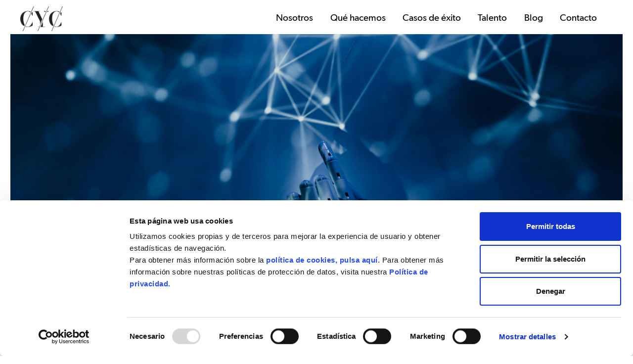

--- FILE ---
content_type: text/html;charset=UTF-8
request_url: https://www.cyc.es/w/cyc-y-nair-center-firman-un-acuerdo-para-desarrollar-soluciones-conjuntas-de-ia
body_size: 20075
content:


































	
		
		
			<!DOCTYPE html>






























































<script type="text/javascript" src="https://www.cyc.es/o/cyc-theme/js/modules/test.js"></script>
<script type="text/javascript" src="https://www.cyc.es/o/cyc-theme/js/modules/utils.js"></script>

<script type="text/javascript">
	try {
		var userId = 20101;
		var groupId = 20121;
		var jsFolder = 'https://www.cyc.es/o/cyc-theme/js';
		var isSigned = ('false' === 'true');
	} catch (error) {
		console.error(error);
	}
</script>
<html class="ltr" dir="ltr" lang="es-ES">

<head>
	<title>CYC y NAIR Center firman un acuerdo para desarrollar soluciones conjuntas de IA - CYC</title>

	<meta content="initial-scale=1.0, width=device-width" name="viewport" />



































<meta content="text/html; charset=UTF-8" http-equiv="content-type" />












<script data-senna-track="permanent" src="https://www.cyc.es/o/frontend-js-svg4everybody-web/index.js?&mac=qjmDyuZP3frhkhHhmeOD/TuGbvE=&browserId=chrome&languageId=es_ES&minifierType=js" type="text/javascript"></script>
<script data-senna-track="temporary">var Liferay = window.Liferay || {};Liferay.Icons = Liferay.Icons || {};Liferay.Icons.basePath = '/o/icons';Liferay.Icons.spritemap = 'https://www.cyc.es/o/cyc-theme/images/clay/icons.svg';Liferay.Icons.systemSpritemap = 'https://www.cyc.es/o/cyc-theme/images/clay/icons.svg';</script>
<script data-senna-track="permanent" src="https://www.cyc.es/combo?browserId=chrome&minifierType=js&languageId=es_ES&t=1768915034643&/o/frontend-js-jquery-web/jquery/jquery.min.js&/o/frontend-js-jquery-web/jquery/init.js&/o/frontend-js-jquery-web/jquery/ajax.js&/o/frontend-js-jquery-web/jquery/bootstrap.bundle.min.js&/o/frontend-js-jquery-web/jquery/collapsible_search.js&/o/frontend-js-jquery-web/jquery/fm.js&/o/frontend-js-jquery-web/jquery/form.js&/o/frontend-js-jquery-web/jquery/popper.min.js&/o/frontend-js-jquery-web/jquery/side_navigation.js" type="text/javascript"></script>
<link data-senna-track="temporary" href="https://www.cyc.es/w/cyc-y-nair-center-firman-un-acuerdo-para-desarrollar-soluciones-conjuntas-de-ia" rel="canonical" />
<link data-senna-track="temporary" href="https://www.cyc.es/w/cyc-y-nair-center-firman-un-acuerdo-para-desarrollar-soluciones-conjuntas-de-ia" hreflang="es-ES" rel="alternate" />
<link data-senna-track="temporary" href="https://www.cyc.es/w/cyc-y-nair-center-firman-un-acuerdo-para-desarrollar-soluciones-conjuntas-de-ia" hreflang="x-default" rel="alternate" />

<meta property="og:locale" content="es_ES">
<meta property="og:locale:alternate" content="es_ES">
<meta property="og:site_name" content="CYC">
<meta property="og:title" content="CYC y NAIR Center firman un acuerdo para desarrollar soluciones conjuntas de IA">
<meta property="og:type" content="website">
<meta property="og:url" content="https://www.cyc.es/w/cyc-y-nair-center-firman-un-acuerdo-para-desarrollar-soluciones-conjuntas-de-ia">


<link href="/documents/20121/0/favicon+%281%29.ico/3c58bdfc-c769-aee1-0034-67ad980d2d06" rel="icon" />



<link class="lfr-css-file" data-senna-track="temporary" href="https://www.cyc.es/o/cyc-theme/css/clay.css?browserId=chrome&amp;themeId=cyctheme_WAR_cyctheme&amp;minifierType=css&amp;languageId=es_ES&amp;t=1728311870000" id="liferayAUICSS" rel="stylesheet" type="text/css" />









	<link href="https://www.cyc.es/combo?browserId=chrome&amp;minifierType=css&amp;themeId=cyctheme_WAR_cyctheme&amp;languageId=es_ES&amp;com_liferay_journal_content_web_portlet_JournalContentPortlet_INSTANCE_yaew:%2Fo%2Fjournal-content-web%2Fcss%2Fmain.css&amp;com_liferay_product_navigation_product_menu_web_portlet_ProductMenuPortlet:%2Fo%2Fproduct-navigation-product-menu-web%2Fcss%2Fmain.css&amp;t=1728311870000" rel="stylesheet" type="text/css"
 data-senna-track="temporary" id="1af18d48" />








<script data-senna-track="temporary" type="text/javascript">
	// <![CDATA[
		var Liferay = Liferay || {};

		Liferay.Browser = {
			acceptsGzip: function() {
				return true;
			},

			

			getMajorVersion: function() {
				return 131.0;
			},

			getRevision: function() {
				return '537.36';
			},
			getVersion: function() {
				return '131.0';
			},

			

			isAir: function() {
				return false;
			},
			isChrome: function() {
				return true;
			},
			isEdge: function() {
				return false;
			},
			isFirefox: function() {
				return false;
			},
			isGecko: function() {
				return true;
			},
			isIe: function() {
				return false;
			},
			isIphone: function() {
				return false;
			},
			isLinux: function() {
				return false;
			},
			isMac: function() {
				return true;
			},
			isMobile: function() {
				return false;
			},
			isMozilla: function() {
				return false;
			},
			isOpera: function() {
				return false;
			},
			isRtf: function() {
				return true;
			},
			isSafari: function() {
				return true;
			},
			isSun: function() {
				return false;
			},
			isWebKit: function() {
				return true;
			},
			isWindows: function() {
				return false;
			}
		};

		Liferay.Data = Liferay.Data || {};

		Liferay.Data.ICONS_INLINE_SVG = true;

		Liferay.Data.NAV_SELECTOR = '#navigation';

		Liferay.Data.NAV_SELECTOR_MOBILE = '#navigationCollapse';

		Liferay.Data.isCustomizationView = function() {
			return false;
		};

		Liferay.Data.notices = [
			
		];

		(function () {
			var available = {};

			var direction = {};

			

				available['es_ES'] = 'español\x20\x28España\x29';
				direction['es_ES'] = 'ltr';

			

			Liferay.Language = {
				available,
				direction,
				get: function(key) {
					return key;
				}
			};
		})();

		var featureFlags = {"LPS-149720":"false","LPS-159928":"false","COMMERCE-9410":"false","LRAC-10632":"false","LPS-152677":"false","LPS-150277":"false","LPS-114786":"false","COMMERCE-8087":"false","LRAC-10757":"false","LPS-160332":"false","LPS-158043":"false","LPS-157670":"false","COMMERCE-5898":"false","LPS-155692":"false","LPS-159052":"false","LPS-144527":"false","COMMERCE-8949":"false","LPS-145112":"false","LPS-153452":"false","LPS-157738":"false","LPS-87806":"false","LPS-135404":"false","LPS-158821":"false","LPS-153457":"false","LPS-155284":"false","LPS-135430":"false","LPS-158456":"false","LPS-142518":"false","LPS-143206":"false","LPS-149625":"false","LPS-122223":"false","LPS-125653":"false"};

		Liferay.FeatureFlags = Object.keys(featureFlags).reduce(
			(acc, key) => ({
				...acc, [key]: featureFlags[key] === 'true'
			}), {}
		);

		Liferay.PortletKeys = {
			DOCUMENT_LIBRARY: 'com_liferay_document_library_web_portlet_DLPortlet',
			DYNAMIC_DATA_MAPPING: 'com_liferay_dynamic_data_mapping_web_portlet_DDMPortlet',
			ITEM_SELECTOR: 'com_liferay_item_selector_web_portlet_ItemSelectorPortlet'
		};

		Liferay.PropsValues = {
			JAVASCRIPT_SINGLE_PAGE_APPLICATION_TIMEOUT: 0,
			UPLOAD_SERVLET_REQUEST_IMPL_MAX_SIZE: 1048576000
		};

		Liferay.ThemeDisplay = {

			

			
				getLayoutId: function() {
					return '68';
				},

				

				getLayoutRelativeControlPanelURL: function() {
					return '/group/guest/~/control_panel/manage';
				},

				getLayoutRelativeURL: function() {
					return '/w/cyc-y-nair-center-firman-un-acuerdo-para-desarrollar-soluciones-conjuntas-de-ia';
				},
				getLayoutURL: function() {
					return 'https://www.cyc.es/w/cyc-y-nair-center-firman-un-acuerdo-para-desarrollar-soluciones-conjuntas-de-ia';
				},
				getParentLayoutId: function() {
					return '0';
				},
				isControlPanel: function() {
					return false;
				},
				isPrivateLayout: function() {
					return 'false';
				},
				isVirtualLayout: function() {
					return false;
				},
			

			getBCP47LanguageId: function() {
				return 'es-ES';
			},
			getCanonicalURL: function() {

				

				return 'https\x3a\x2f\x2fwww\x2ecyc\x2ees\x2fw\x2fcyc-y-nair-center-firman-un-acuerdo-para-desarrollar-soluciones-conjuntas-de-ia';
			},
			getCDNBaseURL: function() {
				return 'https://www.cyc.es';
			},
			getCDNDynamicResourcesHost: function() {
				return 'https://www.cyc.es';
			},
			getCDNHost: function() {
				return 'https://www.cyc.es';
			},
			getCompanyGroupId: function() {
				return '20123';
			},
			getCompanyId: function() {
				return '20097';
			},
			getDefaultLanguageId: function() {
				return 'es_ES';
			},
			getDoAsUserIdEncoded: function() {
				return '';
			},
			getLanguageId: function() {
				return 'es_ES';
			},
			getParentGroupId: function() {
				return '20121';
			},
			getPathContext: function() {
				return '';
			},
			getPathImage: function() {
				return 'https://www.cyc.es/image';
			},
			getPathJavaScript: function() {
				return '/o/frontend-js-web';
			},
			getPathMain: function() {
				return '/c';
			},
			getPathThemeImages: function() {
				return 'https://www.cyc.es/o/cyc-theme/images';
			},
			getPathThemeRoot: function() {
				return '/o/cyc-theme';
			},
			getPlid: function() {
				return '81';
			},
			getPortalURL: function() {
				return 'https://www.cyc.es';
			},
			getRealUserId: function() {
				return '20101';
			},
			getRemoteAddr: function() {
				return '104.23.197.228';
			},
			getRemoteHost: function() {
				return '104.23.197.228';
			},
			getScopeGroupId: function() {
				return '20121';
			},
			getScopeGroupIdOrLiveGroupId: function() {
				return '20121';
			},
			getSessionId: function() {
				return '';
			},
			getSiteAdminURL: function() {
				return 'https://www.cyc.es/group/guest/~/control_panel/manage?p_p_lifecycle=0&p_p_state=maximized&p_p_mode=view';
			},
			getSiteGroupId: function() {
				return '20121';
			},
			getURLControlPanel: function() {
				return '/group/control_panel?refererPlid=81';
			},
			getURLHome: function() {
				return 'https\x3a\x2f\x2fwww\x2ecyc\x2ees\x2fweb\x2fguest';
			},
			getUserEmailAddress: function() {
				return '';
			},
			getUserId: function() {
				return '20101';
			},
			getUserName: function() {
				return '';
			},
			isAddSessionIdToURL: function() {
				return false;
			},
			isImpersonated: function() {
				return false;
			},
			isSignedIn: function() {
				return false;
			},

			isStagedPortlet: function() {
				
					
					
						return false;
					
				
			},

			isStateExclusive: function() {
				return false;
			},
			isStateMaximized: function() {
				return false;
			},
			isStatePopUp: function() {
				return false;
			}
		};

		var themeDisplay = Liferay.ThemeDisplay;

		Liferay.AUI = {

			

			getCombine: function() {
				return true;
			},
			getComboPath: function() {
				return 'https://www.cyc.es/combo/?browserId=chrome&minifierType=&languageId=es_ES&t=1662055769436&';
			},
			getDateFormat: function() {
				return '%d/%m/%Y';
			},
			getEditorCKEditorPath: function() {
				return '/o/frontend-editor-ckeditor-web';
			},
			getFilter: function() {
				var filter = 'raw';

				
					
						filter = 'min';
					
					
				

				return filter;
			},
			getFilterConfig: function() {
				var instance = this;

				var filterConfig = null;

				if (!instance.getCombine()) {
					filterConfig = {
						replaceStr: '.js' + instance.getStaticResourceURLParams(),
						searchExp: '\\.js$'
					};
				}

				return filterConfig;
			},
			getJavaScriptRootPath: function() {
				return '/o/frontend-js-web';
			},
			getPortletRootPath: function() {
				return '/html/portlet';
			},
			getStaticResourceURLParams: function() {
				return '?browserId=chrome&minifierType=&languageId=es_ES&t=1662055769436';
			}
		};

		Liferay.authToken = 'OplAMGfA';

		

		Liferay.currentURL = '\x2fw\x2fcyc-y-nair-center-firman-un-acuerdo-para-desarrollar-soluciones-conjuntas-de-ia';
		Liferay.currentURLEncoded = '\x252Fw\x252Fcyc-y-nair-center-firman-un-acuerdo-para-desarrollar-soluciones-conjuntas-de-ia';
	// ]]>
</script>

<script data-senna-track="temporary" type="text/javascript">window.__CONFIG__= {basePath: '',combine: true, defaultURLParams: null, explainResolutions: false, exposeGlobal: false, logLevel: 'warn', namespace:'Liferay', reportMismatchedAnonymousModules: 'warn', resolvePath: '/o/js_resolve_modules', url: 'https://www.cyc.es/combo/?browserId=chrome&minifierType=js&languageId=es_ES&t=1662055769436&', waitTimeout: 7000};</script><script data-senna-track="permanent" src="https://www.cyc.es/o/frontend-js-loader-modules-extender/loader.js?&mac=8TOodH/f/0adFbM2161Kv7ZtPbo=&browserId=chrome&languageId=es_ES&minifierType=js" type="text/javascript"></script><script data-senna-track="permanent" src="https://www.cyc.es/combo?browserId=chrome&minifierType=js&languageId=es_ES&t=1662055769436&/o/frontend-js-aui-web/aui/aui/aui-min.js&/o/frontend-js-aui-web/liferay/modules.js&/o/frontend-js-aui-web/liferay/aui_sandbox.js&/o/frontend-js-aui-web/aui/attribute-base/attribute-base-min.js&/o/frontend-js-aui-web/aui/attribute-complex/attribute-complex-min.js&/o/frontend-js-aui-web/aui/attribute-core/attribute-core-min.js&/o/frontend-js-aui-web/aui/attribute-observable/attribute-observable-min.js&/o/frontend-js-aui-web/aui/attribute-extras/attribute-extras-min.js&/o/frontend-js-aui-web/aui/event-custom-base/event-custom-base-min.js&/o/frontend-js-aui-web/aui/event-custom-complex/event-custom-complex-min.js&/o/frontend-js-aui-web/aui/oop/oop-min.js&/o/frontend-js-aui-web/aui/aui-base-lang/aui-base-lang-min.js&/o/frontend-js-aui-web/liferay/dependency.js&/o/frontend-js-aui-web/liferay/util.js&/o/frontend-js-web/liferay/dom_task_runner.js&/o/frontend-js-web/liferay/events.js&/o/frontend-js-web/liferay/lazy_load.js&/o/frontend-js-web/liferay/liferay.js&/o/frontend-js-web/liferay/global.bundle.js&/o/frontend-js-web/liferay/portlet.js&/o/frontend-js-web/liferay/workflow.js&/o/frontend-js-module-launcher/webpack_federation.js" type="text/javascript"></script>
<script data-senna-track="temporary" type="text/javascript">try {var MODULE_MAIN='commerce-product-content-web@4.0.59/index';var MODULE_PATH='/o/commerce-product-content-web';AUI().applyConfig({groups:{productcontent:{base:MODULE_PATH+"/js/",combine:Liferay.AUI.getCombine(),modules:{"liferay-commerce-product-content":{path:"product_content.js",requires:["aui-base","aui-io-request","aui-parse-content","liferay-portlet-base","liferay-portlet-url"]}},root:MODULE_PATH+"/js/"}}});
} catch(error) {console.error(error);}try {var MODULE_MAIN='commerce-frontend-impl@4.0.26/index';var MODULE_PATH='/o/commerce-frontend-impl';AUI().applyConfig({groups:{commercefrontend:{base:MODULE_PATH+"/js/",combine:Liferay.AUI.getCombine(),modules:{"liferay-commerce-frontend-asset-categories-selector":{path:"liferay_commerce_frontend_asset_categories_selector.js",requires:["aui-tree","liferay-commerce-frontend-asset-tag-selector"]},"liferay-commerce-frontend-asset-tag-selector":{path:"liferay_commerce_frontend_asset_tag_selector.js",requires:["aui-io-plugin-deprecated","aui-live-search-deprecated","aui-template-deprecated","aui-textboxlist-deprecated","datasource-cache","liferay-service-datasource"]},"liferay-commerce-frontend-management-bar-state":{condition:{trigger:"liferay-management-bar"},path:"management_bar_state.js",requires:["liferay-management-bar"]}},root:MODULE_PATH+"/js/"}}});
} catch(error) {console.error(error);}try {var MODULE_MAIN='@liferay/frontend-js-state-web@1.0.13/index';var MODULE_PATH='/o/frontend-js-state-web';AUI().applyConfig({groups:{state:{mainModule:MODULE_MAIN}}});
} catch(error) {console.error(error);}try {var MODULE_MAIN='@liferay/frontend-js-react-web@5.0.21/index';var MODULE_PATH='/o/frontend-js-react-web';AUI().applyConfig({groups:{react:{mainModule:MODULE_MAIN}}});
} catch(error) {console.error(error);}try {var MODULE_MAIN='frontend-js-components-web@2.0.36/index';var MODULE_PATH='/o/frontend-js-components-web';AUI().applyConfig({groups:{components:{mainModule:MODULE_MAIN}}});
} catch(error) {console.error(error);}try {var MODULE_MAIN='item-selector-taglib@5.2.14/index.es';var MODULE_PATH='/o/item-selector-taglib';AUI().applyConfig({groups:{"item-selector-taglib":{base:MODULE_PATH+"/",combine:Liferay.AUI.getCombine(),filter:Liferay.AUI.getFilterConfig(),modules:{"liferay-image-selector":{path:"image_selector/js/image_selector.js",requires:["aui-base","liferay-item-selector-dialog","liferay-portlet-base","uploader"]}},root:MODULE_PATH+"/"}}});
} catch(error) {console.error(error);}try {var MODULE_MAIN='layout-taglib@10.0.5/index';var MODULE_PATH='/o/layout-taglib';AUI().applyConfig({groups:{"layout-taglib":{base:MODULE_PATH+"/",combine:Liferay.AUI.getCombine(),filter:Liferay.AUI.getFilterConfig(),modules:{"liferay-layouts-tree":{path:"layouts_tree/js/layouts_tree.js",requires:["aui-tree-view"]},"liferay-layouts-tree-check-content-display-page":{path:"layouts_tree/js/layouts_tree_check_content_display_page.js",requires:["aui-component","plugin"]},"liferay-layouts-tree-node-radio":{path:"layouts_tree/js/layouts_tree_node_radio.js",requires:["aui-tree-node"]},"liferay-layouts-tree-node-task":{path:"layouts_tree/js/layouts_tree_node_task.js",requires:["aui-tree-node"]},"liferay-layouts-tree-radio":{path:"layouts_tree/js/layouts_tree_radio.js",requires:["aui-tree-node","liferay-layouts-tree-node-radio"]},"liferay-layouts-tree-selectable":{path:"layouts_tree/js/layouts_tree_selectable.js",requires:["liferay-layouts-tree-node-task"]},"liferay-layouts-tree-state":{path:"layouts_tree/js/layouts_tree_state.js",requires:["aui-base"]}},root:MODULE_PATH+"/"}}});
} catch(error) {console.error(error);}try {var MODULE_MAIN='dynamic-data-mapping-web@5.0.56/index';var MODULE_PATH='/o/dynamic-data-mapping-web';!function(){const a=Liferay.AUI;AUI().applyConfig({groups:{ddm:{base:MODULE_PATH+"/js/",combine:Liferay.AUI.getCombine(),filter:a.getFilterConfig(),modules:{"liferay-ddm-form":{path:"ddm_form.js",requires:["aui-base","aui-datatable","aui-datatype","aui-image-viewer","aui-parse-content","aui-set","aui-sortable-list","json","liferay-form","liferay-layouts-tree","liferay-layouts-tree-radio","liferay-layouts-tree-selectable","liferay-map-base","liferay-translation-manager","liferay-util-window"]},"liferay-portlet-dynamic-data-mapping":{condition:{trigger:"liferay-document-library"},path:"main.js",requires:["arraysort","aui-form-builder-deprecated","aui-form-validator","aui-map","aui-text-unicode","json","liferay-menu","liferay-translation-manager","liferay-util-window","text"]},"liferay-portlet-dynamic-data-mapping-custom-fields":{condition:{trigger:"liferay-document-library"},path:"custom_fields.js",requires:["liferay-portlet-dynamic-data-mapping"]}},root:MODULE_PATH+"/js/"}}})}();
} catch(error) {console.error(error);}try {var MODULE_MAIN='bookmarks-web@5.0.31/index';var MODULE_PATH='/o/bookmarks-web';AUI().applyConfig({groups:{bookmarks:{base:MODULE_PATH+"/bookmarks/js/",combine:Liferay.AUI.getCombine(),filter:Liferay.AUI.getFilterConfig(),modules:{"liferay-bookmarks":{path:"main.js",requires:["liferay-portlet-base"]}},root:MODULE_PATH+"/bookmarks/js/"}}});
} catch(error) {console.error(error);}try {var MODULE_MAIN='staging-taglib@7.0.21/index';var MODULE_PATH='/o/staging-taglib';AUI().applyConfig({groups:{stagingTaglib:{base:MODULE_PATH+"/",combine:Liferay.AUI.getCombine(),filter:Liferay.AUI.getFilterConfig(),modules:{"liferay-export-import-management-bar-button":{path:"export_import_entity_management_bar_button/js/main.js",requires:["aui-component","liferay-search-container","liferay-search-container-select"]}},root:MODULE_PATH+"/"}}});
} catch(error) {console.error(error);}try {var MODULE_MAIN='staging-processes-web@5.0.29/index';var MODULE_PATH='/o/staging-processes-web';AUI().applyConfig({groups:{stagingprocessesweb:{base:MODULE_PATH+"/",combine:Liferay.AUI.getCombine(),filter:Liferay.AUI.getFilterConfig(),modules:{"liferay-staging-processes-export-import":{path:"js/main.js",requires:["aui-datatype","aui-dialog-iframe-deprecated","aui-modal","aui-parse-content","aui-toggler","aui-tree-view","liferay-portlet-base","liferay-util-window"]}},root:MODULE_PATH+"/"}}});
} catch(error) {console.error(error);}try {var MODULE_MAIN='exportimport-web@5.0.41/index';var MODULE_PATH='/o/exportimport-web';AUI().applyConfig({groups:{exportimportweb:{base:MODULE_PATH+"/",combine:Liferay.AUI.getCombine(),filter:Liferay.AUI.getFilterConfig(),modules:{"liferay-export-import-export-import":{path:"js/main.js",requires:["aui-datatype","aui-dialog-iframe-deprecated","aui-modal","aui-parse-content","aui-toggler","aui-tree-view","liferay-portlet-base","liferay-util-window"]}},root:MODULE_PATH+"/"}}});
} catch(error) {console.error(error);}try {var MODULE_MAIN='frontend-editor-alloyeditor-web@5.0.28/index';var MODULE_PATH='/o/frontend-editor-alloyeditor-web';AUI().applyConfig({groups:{alloyeditor:{base:MODULE_PATH+"/js/",combine:Liferay.AUI.getCombine(),filter:Liferay.AUI.getFilterConfig(),modules:{"liferay-alloy-editor":{path:"alloyeditor.js",requires:["aui-component","liferay-portlet-base","timers"]},"liferay-alloy-editor-source":{path:"alloyeditor_source.js",requires:["aui-debounce","liferay-fullscreen-source-editor","liferay-source-editor","plugin"]}},root:MODULE_PATH+"/js/"}}});
} catch(error) {console.error(error);}try {var MODULE_MAIN='invitation-invite-members-web@5.0.18/index';var MODULE_PATH='/o/invitation-invite-members-web';AUI().applyConfig({groups:{"invite-members":{base:MODULE_PATH+"/invite_members/js/",combine:Liferay.AUI.getCombine(),filter:Liferay.AUI.getFilterConfig(),modules:{"liferay-portlet-invite-members":{path:"main.js",requires:["aui-base","autocomplete-base","datasource-io","datatype-number","liferay-portlet-base","liferay-util-window","node-core"]}},root:MODULE_PATH+"/invite_members/js/"}}});
} catch(error) {console.error(error);}try {var MODULE_MAIN='product-navigation-simulation-device@6.0.23/index';var MODULE_PATH='/o/product-navigation-simulation-device';AUI().applyConfig({groups:{"navigation-simulation-device":{base:MODULE_PATH+"/js/",combine:Liferay.AUI.getCombine(),filter:Liferay.AUI.getFilterConfig(),modules:{"liferay-product-navigation-simulation-device":{path:"product_navigation_simulation_device.js",requires:["aui-dialog-iframe-deprecated","aui-event-input","aui-modal","liferay-portlet-base","liferay-product-navigation-control-menu","liferay-util-window","liferay-widget-size-animation-plugin"]}},root:MODULE_PATH+"/js/"}}});
} catch(error) {console.error(error);}try {var MODULE_MAIN='portal-workflow-task-web@5.0.36/index';var MODULE_PATH='/o/portal-workflow-task-web';AUI().applyConfig({groups:{workflowtasks:{base:MODULE_PATH+"/js/",combine:Liferay.AUI.getCombine(),filter:Liferay.AUI.getFilterConfig(),modules:{"liferay-workflow-tasks":{path:"main.js",requires:["liferay-util-window"]}},root:MODULE_PATH+"/js/"}}});
} catch(error) {console.error(error);}try {var MODULE_MAIN='portal-search-web@6.0.64/index';var MODULE_PATH='/o/portal-search-web';AUI().applyConfig({groups:{search:{base:MODULE_PATH+"/js/",combine:Liferay.AUI.getCombine(),filter:Liferay.AUI.getFilterConfig(),modules:{"liferay-search-bar":{path:"search_bar.js",requires:[]},"liferay-search-custom-filter":{path:"custom_filter.js",requires:[]},"liferay-search-facet-util":{path:"facet_util.js",requires:[]},"liferay-search-modified-facet":{path:"modified_facet.js",requires:["aui-form-validator","liferay-search-facet-util"]},"liferay-search-modified-facet-configuration":{path:"modified_facet_configuration.js",requires:["aui-node"]},"liferay-search-sort-configuration":{path:"sort_configuration.js",requires:["aui-node"]},"liferay-search-sort-util":{path:"sort_util.js",requires:[]}},root:MODULE_PATH+"/js/"}}});
} catch(error) {console.error(error);}try {var MODULE_MAIN='contacts-web@5.0.34/index';var MODULE_PATH='/o/contacts-web';AUI().applyConfig({groups:{contactscenter:{base:MODULE_PATH+"/js/",combine:Liferay.AUI.getCombine(),filter:Liferay.AUI.getFilterConfig(),modules:{"liferay-contacts-center":{path:"main.js",requires:["aui-io-plugin-deprecated","aui-toolbar","autocomplete-base","datasource-io","json-parse","liferay-portlet-base","liferay-util-window"]}},root:MODULE_PATH+"/js/"}}});
} catch(error) {console.error(error);}try {var MODULE_MAIN='@liferay/frontend-taglib@7.0.17/index';var MODULE_PATH='/o/frontend-taglib';AUI().applyConfig({groups:{"frontend-taglib":{base:MODULE_PATH+"/",combine:Liferay.AUI.getCombine(),filter:Liferay.AUI.getFilterConfig(),modules:{"liferay-management-bar":{path:"management_bar/js/management_bar.js",requires:["aui-component","liferay-portlet-base"]},"liferay-sidebar-panel":{path:"sidebar_panel/js/sidebar_panel.js",requires:["aui-base","aui-debounce","aui-parse-content","liferay-portlet-base"]}},root:MODULE_PATH+"/"}}});
} catch(error) {console.error(error);}try {var MODULE_MAIN='journal-web@5.0.89/index';var MODULE_PATH='/o/journal-web';AUI().applyConfig({groups:{journal:{base:MODULE_PATH+"/js/",combine:Liferay.AUI.getCombine(),filter:Liferay.AUI.getFilterConfig(),modules:{"liferay-journal-navigation":{path:"navigation.js",requires:["aui-component","liferay-portlet-base","liferay-search-container"]},"liferay-portlet-journal":{path:"main.js",requires:["aui-base","aui-dialog-iframe-deprecated","liferay-portlet-base","liferay-util-window"]}},root:MODULE_PATH+"/js/"}}});
} catch(error) {console.error(error);}try {var MODULE_MAIN='segments-simulation-web@3.0.17/index';var MODULE_PATH='/o/segments-simulation-web';AUI().applyConfig({groups:{segmentssimulation:{base:MODULE_PATH+"/js/",combine:Liferay.AUI.getCombine(),filter:Liferay.AUI.getFilterConfig(),modules:{"liferay-portlet-segments-simulation":{path:"main.js",requires:["aui-base","liferay-portlet-base"]}},root:MODULE_PATH+"/js/"}}});
} catch(error) {console.error(error);}try {var MODULE_MAIN='@liferay/document-library-web@6.0.101/document_library/js/index';var MODULE_PATH='/o/document-library-web';AUI().applyConfig({groups:{dl:{base:MODULE_PATH+"/document_library/js/legacy/",combine:Liferay.AUI.getCombine(),filter:Liferay.AUI.getFilterConfig(),modules:{"document-library-upload":{path:"upload.js",requires:["aui-component","aui-data-set-deprecated","aui-overlay-manager-deprecated","aui-overlay-mask-deprecated","aui-parse-content","aui-progressbar","aui-template-deprecated","aui-tooltip","liferay-history-manager","liferay-search-container","querystring-parse-simple","uploader"]},"liferay-document-library":{path:"main.js",requires:["document-library-upload","liferay-portlet-base"]}},root:MODULE_PATH+"/document_library/js/legacy/"}}});
} catch(error) {console.error(error);}try {var MODULE_MAIN='calendar-web@5.0.46/index';var MODULE_PATH='/o/calendar-web';AUI().applyConfig({groups:{calendar:{base:MODULE_PATH+"/js/",combine:Liferay.AUI.getCombine(),filter:Liferay.AUI.getFilterConfig(),modules:{"liferay-calendar-a11y":{path:"calendar_a11y.js",requires:["calendar"]},"liferay-calendar-container":{path:"calendar_container.js",requires:["aui-alert","aui-base","aui-component","liferay-portlet-base"]},"liferay-calendar-date-picker-sanitizer":{path:"date_picker_sanitizer.js",requires:["aui-base"]},"liferay-calendar-interval-selector":{path:"interval_selector.js",requires:["aui-base","liferay-portlet-base"]},"liferay-calendar-interval-selector-scheduler-event-link":{path:"interval_selector_scheduler_event_link.js",requires:["aui-base","liferay-portlet-base"]},"liferay-calendar-list":{path:"calendar_list.js",requires:["aui-template-deprecated","liferay-scheduler"]},"liferay-calendar-message-util":{path:"message_util.js",requires:["liferay-util-window"]},"liferay-calendar-recurrence-converter":{path:"recurrence_converter.js",requires:[]},"liferay-calendar-recurrence-dialog":{path:"recurrence.js",requires:["aui-base","liferay-calendar-recurrence-util"]},"liferay-calendar-recurrence-util":{path:"recurrence_util.js",requires:["aui-base","liferay-util-window"]},"liferay-calendar-reminders":{path:"calendar_reminders.js",requires:["aui-base"]},"liferay-calendar-remote-services":{path:"remote_services.js",requires:["aui-base","aui-component","liferay-calendar-util","liferay-portlet-base"]},"liferay-calendar-session-listener":{path:"session_listener.js",requires:["aui-base","liferay-scheduler"]},"liferay-calendar-simple-color-picker":{path:"simple_color_picker.js",requires:["aui-base","aui-template-deprecated"]},"liferay-calendar-simple-menu":{path:"simple_menu.js",requires:["aui-base","aui-template-deprecated","event-outside","event-touch","widget-modality","widget-position","widget-position-align","widget-position-constrain","widget-stack","widget-stdmod"]},"liferay-calendar-util":{path:"calendar_util.js",requires:["aui-datatype","aui-io","aui-scheduler","aui-toolbar","autocomplete","autocomplete-highlighters"]},"liferay-scheduler":{path:"scheduler.js",requires:["async-queue","aui-datatype","aui-scheduler","dd-plugin","liferay-calendar-a11y","liferay-calendar-message-util","liferay-calendar-recurrence-converter","liferay-calendar-recurrence-util","liferay-calendar-util","liferay-scheduler-event-recorder","liferay-scheduler-models","promise","resize-plugin"]},"liferay-scheduler-event-recorder":{path:"scheduler_event_recorder.js",requires:["dd-plugin","liferay-calendar-util","resize-plugin"]},"liferay-scheduler-models":{path:"scheduler_models.js",requires:["aui-datatype","dd-plugin","liferay-calendar-util"]}},root:MODULE_PATH+"/js/"}}});
} catch(error) {console.error(error);}try {var MODULE_MAIN='product-navigation-taglib@6.0.29/index';var MODULE_PATH='/o/product-navigation-taglib';AUI().applyConfig({groups:{controlmenu:{base:MODULE_PATH+"/",combine:Liferay.AUI.getCombine(),filter:Liferay.AUI.getFilterConfig(),modules:{"liferay-product-navigation-control-menu":{path:"control_menu/js/product_navigation_control_menu.js",requires:["aui-node","event-touch"]}},root:MODULE_PATH+"/"}}});
} catch(error) {console.error(error);}</script>


<script data-senna-track="temporary" type="text/javascript">
	// <![CDATA[
		
			
				
				
			
		

		

		
	// ]]>
</script>





	
		

			

			
		
		
	



	
		
		

			

			
		
	



	
		
		

			

			
				<!-- Google Tag Manager -->
<script>(function(w,d,s,l,i){w[l]=w[l]||[];w[l].push({'gtm.start':
new Date().getTime(),event:'gtm.js'});var f=d.getElementsByTagName(s)[0],
j=d.createElement(s),dl=l!='dataLayer'?'&l='+l:'';j.async=true;j.src=
'https://www.googletagmanager.com/gtm.js?id='+i+dl;f.parentNode.insertBefore(j,f);
})(window,document,'script','dataLayer','GTM-N4RTK8B');</script>
<!-- End Google Tag Manager -->

<!-- Google Tag Manager (noscript) -->
<noscript><iframe src="https://www.googletagmanager.com/ns.html?id=GTM-N4RTK8B"
height="0" width="0" style="display:none;visibility:hidden"></iframe></noscript>
<!-- End Google Tag Manager (noscript) -->
			
		
	












	



















<link class="lfr-css-file" data-senna-track="temporary" href="https://www.cyc.es/o/cyc-theme/css/main.css?browserId=chrome&amp;themeId=cyctheme_WAR_cyctheme&amp;minifierType=css&amp;languageId=es_ES&amp;t=1728311870000" id="liferayThemeCSS" rel="stylesheet" type="text/css" />








	<style data-senna-track="temporary" type="text/css">

		

			

		

			

		

			

		

			

		

	</style>


<link href="/o/commerce-frontend-js/styles/main.css" rel="stylesheet"type="text/css" /><style data-senna-track="temporary" type="text/css">
	:root {
		--container-max-sm: 540px;
		--h4-font-size: 1rem;
		--font-weight-bold: 700;
		--rounded-pill: 50rem;
		--display4-weight: 300;
		--danger: #da1414;
		--display2-size: 5.5rem;
		--body-bg: #fff;
		--display2-weight: 300;
		--display1-weight: 300;
		--display3-weight: 300;
		--box-shadow-sm: 0 .125rem .25rem rgba(0, 0, 0, .075);
		--font-weight-lighter: lighter;
		--h3-font-size: 1.1875rem;
		--btn-outline-primary-hover-border-color: #0b5fff;
		--transition-collapse: height .35s ease;
		--blockquote-small-color: #6b6c7e;
		--gray-200: #f1f2f5;
		--btn-secondary-hover-background-color: #f7f8f9;
		--gray-600: #6b6c7e;
		--secondary: #6b6c7e;
		--btn-outline-primary-color: #0b5fff;
		--btn-link-hover-color: #004ad7;
		--hr-border-color: rgba(0, 0, 0, .1);
		--hr-border-margin-y: 1rem;
		--light: #f1f2f5;
		--btn-outline-primary-hover-color: #0b5fff;
		--btn-secondary-background-color: #fff;
		--btn-outline-secondary-hover-border-color: transparent;
		--display3-size: 4.5rem;
		--primary: #0b5fff;
		--container-max-md: 720px;
		--border-radius-sm: 0.1875rem;
		--display-line-height: 1.2;
		--h6-font-size: 0.8125rem;
		--h2-font-size: 1.375rem;
		--aspect-ratio-4-to-3: 75%;
		--spacer-10: 10rem;
		--font-weight-semi-bold: 600;
		--font-weight-normal: 400;
		--dark: #272833;
		--blockquote-small-font-size: 80%;
		--h5-font-size: 0.875rem;
		--blockquote-font-size: 1.25rem;
		--brand-color-3: #2e5aac;
		--brand-color-2: #6b6c7e;
		--brand-color-1: #0b5fff;
		--transition-fade: opacity .15s linear;
		--display4-size: 3.5rem;
		--border-radius-lg: 0.375rem;
		--btn-primary-hover-color: #fff;
		--display1-size: 6rem;
		--brand-color-4: #30313f;
		--black: #000;
		--lighter: #f7f8f9;
		--gray-300: #e7e7ed;
		--gray-700: #495057;
		--btn-secondary-border-color: #cdced9;
		--btn-outline-secondary-hover-color: #272833;
		--body-color: #272833;
		--btn-outline-secondary-hover-background-color: rgba(39, 40, 51, 0.03);
		--btn-primary-color: #fff;
		--btn-secondary-color: #6b6c7e;
		--btn-secondary-hover-border-color: #cdced9;
		--box-shadow-lg: 0 1rem 3rem rgba(0, 0, 0, .175);
		--container-max-lg: 960px;
		--btn-outline-primary-border-color: #0b5fff;
		--aspect-ratio: 100%;
		--gray-dark: #393a4a;
		--aspect-ratio-16-to-9: 56.25%;
		--box-shadow: 0 .5rem 1rem rgba(0, 0, 0, .15);
		--white: #fff;
		--warning: #b95000;
		--info: #2e5aac;
		--hr-border-width: 1px;
		--btn-link-color: #0b5fff;
		--gray-400: #cdced9;
		--gray-800: #393a4a;
		--btn-outline-primary-hover-background-color: #f0f5ff;
		--btn-primary-hover-background-color: #0053f0;
		--btn-primary-background-color: #0b5fff;
		--success: #287d3c;
		--font-size-sm: 0.875rem;
		--btn-primary-border-color: #0b5fff;
		--font-family-base: system-ui, -apple-system, BlinkMacSystemFont, 'Segoe UI', Roboto, Oxygen-Sans, Ubuntu, Cantarell, 'Helvetica Neue', Arial, sans-serif, 'Apple Color Emoji', 'Segoe UI Emoji', 'Segoe UI Symbol';
		--spacer-0: 0;
		--font-family-monospace: SFMono-Regular, Menlo, Monaco, Consolas, 'Liberation Mono', 'Courier New', monospace;
		--lead-font-size: 1.25rem;
		--border-radius: 0.25rem;
		--spacer-9: 9rem;
		--font-weight-light: 300;
		--btn-secondary-hover-color: #272833;
		--spacer-2: 0.5rem;
		--spacer-1: 0.25rem;
		--spacer-4: 1.5rem;
		--spacer-3: 1rem;
		--spacer-6: 4.5rem;
		--spacer-5: 3rem;
		--spacer-8: 7.5rem;
		--border-radius-circle: 50%;
		--spacer-7: 6rem;
		--font-size-lg: 1.125rem;
		--aspect-ratio-8-to-3: 37.5%;
		--font-family-sans-serif: system-ui, -apple-system, BlinkMacSystemFont, 'Segoe UI', Roboto, Oxygen-Sans, Ubuntu, Cantarell, 'Helvetica Neue', Arial, sans-serif, 'Apple Color Emoji', 'Segoe UI Emoji', 'Segoe UI Symbol';
		--gray-100: #f7f8f9;
		--font-weight-bolder: 900;
		--container-max-xl: 1248px;
		--btn-outline-secondary-color: #6b6c7e;
		--gray-500: #a7a9bc;
		--h1-font-size: 1.625rem;
		--gray-900: #272833;
		--text-muted: #a7a9bc;
		--btn-primary-hover-border-color: transparent;
		--btn-outline-secondary-border-color: #cdced9;
		--lead-font-weight: 300;
		--font-size-base: 0.875rem;
	}
</style>
<script type="text/javascript">
// <![CDATA[
Liferay.Loader.require('@liferay/frontend-js-state-web@1.0.13', function(_liferayFrontendJsStateWeb1013) {
try {
(function() {
var FrontendJsState = _liferayFrontendJsStateWeb1013;

})();
} catch (err) {
	console.error(err);
}
});
// ]]>
</script><script type="text/javascript">
// <![CDATA[
Liferay.Loader.require('frontend-js-spa-web@5.0.29/init', function(frontendJsSpaWeb5029Init) {
try {
(function() {
var frontendJsSpaWebInit = frontendJsSpaWeb5029Init;
frontendJsSpaWebInit.default({"navigationExceptionSelectors":":not([target=\"_blank\"]):not([data-senna-off]):not([data-resource-href]):not([data-cke-saved-href]):not([data-cke-saved-href])","cacheExpirationTime":-1,"clearScreensCache":false,"portletsBlacklist":["com_liferay_account_admin_web_internal_portlet_AccountUsersAdminPortlet","com_liferay_account_admin_web_internal_portlet_AccountEntriesAdminPortlet","com_liferay_nested_portlets_web_portlet_NestedPortletsPortlet","com_liferay_site_navigation_directory_web_portlet_SitesDirectoryPortlet","com_liferay_questions_web_internal_portlet_QuestionsPortlet","com_liferay_account_admin_web_internal_portlet_AccountEntriesManagementPortlet","com_liferay_portal_language_override_web_internal_portlet_PLOPortlet","com_liferay_login_web_portlet_LoginPortlet","com_liferay_login_web_portlet_FastLoginPortlet"],"validStatusCodes":[221,490,494,499,491,492,493,495,220],"debugEnabled":false,"loginRedirect":"","excludedPaths":["/c/document_library","/documents","/image"],"userNotification":{"message":"Parece que esto está tardando más de lo esperado.","title":"Vaya","timeout":30000},"requestTimeout":0})
})();
} catch (err) {
	console.error(err);
}
});
// ]]>
</script><link data-senna-track="temporary" href="/o/layout-common-styles/main.css?plid=81&segmentsExperienceId=80285&t=1698057658281" rel="stylesheet" type="text/css">

























<script data-senna-track="temporary" type="text/javascript">
	if (window.Analytics) {
		window._com_liferay_document_library_analytics_isViewFileEntry = false;
	}
</script>

<script type="text/javascript">
// <![CDATA[
Liferay.on(
	'ddmFieldBlur', function(event) {
		if (window.Analytics) {
			Analytics.send(
				'fieldBlurred',
				'Form',
				{
					fieldName: event.fieldName,
					focusDuration: event.focusDuration,
					formId: event.formId,
					page: event.page
				}
			);
		}
	}
);

Liferay.on(
	'ddmFieldFocus', function(event) {
		if (window.Analytics) {
			Analytics.send(
				'fieldFocused',
				'Form',
				{
					fieldName: event.fieldName,
					formId: event.formId,
					page: event.page
				}
			);
		}
	}
);

Liferay.on(
	'ddmFormPageShow', function(event) {
		if (window.Analytics) {
			Analytics.send(
				'pageViewed',
				'Form',
				{
					formId: event.formId,
					page: event.page,
					title: event.title
				}
			);
		}
	}
);

Liferay.on(
	'ddmFormSubmit', function(event) {
		if (window.Analytics) {
			Analytics.send(
				'formSubmitted',
				'Form',
				{
					formId: event.formId
				}
			);
		}
	}
);

Liferay.on(
	'ddmFormView', function(event) {
		if (window.Analytics) {
			Analytics.send(
				'formViewed',
				'Form',
				{
					formId: event.formId,
					title: event.title
				}
			);
		}
	}
);
// ]]>
</script>







</head>

<body class="controls-visible chrome  yui3-skin-sam guest-site signed-out public-page site">














































	<nav aria-label="Enlaces rápidos" class="bg-dark cadmin d-none d-xl-block quick-access-nav text-center text-white" id="zoaq_quickAccessNav">
		<h1 class="sr-only">Navegación</h1>

		<ul class="list-unstyled mb-0">
			
				<li>
					<a class="d-block p-2 sr-only sr-only-focusable text-reset" href="#main-content">
						Saltar al contenido
					</a>
				</li>
			

			
		</ul>
	</nav>














































































<div class="d-flex flex-column min-vh-100">

	<div class="d-flex flex-column flex-fill position-relative" id="wrapper">
		<!-- show_header ---------------------------------------------->

		<!-- section_content ------------------------------------------>
		<section class=" flex-fill" id="content">
			<h2 class="sr-only" role="heading" aria-level="1">CYC y NAIR Center firman un acuerdo para desarrollar soluciones conjuntas de IA</h2>
































	
	

		


















	
	

		

		
			
		

		
			
			
				<div class="layout-content portlet-layout" id="main-content" role="main">
					

























<style data-senna-track="temporary" type="text/css">
.portlet-borderless .portlet-content {padding: 0;}</style>




	

	

	<div class="lfr-layout-structure-item-com-liferay-journal-content-web-portlet-journalcontentportlet lfr-layout-structure-item-114c5fe9-6be4-d38b-b277-7977f0d47946 " style="">
 <div id="fragment-0-vffh">
  <div class="portlet-boundary portlet-boundary_com_liferay_journal_content_web_portlet_JournalContentPortlet_  portlet-static portlet-static-end portlet-borderless portlet-journal-content " id="p_p_id_com_liferay_journal_content_web_portlet_JournalContentPortlet_INSTANCE_vffh_"><span id="p_com_liferay_journal_content_web_portlet_JournalContentPortlet_INSTANCE_vffh"></span>
   <section class="portlet" id="portlet_com_liferay_journal_content_web_portlet_JournalContentPortlet_INSTANCE_vffh"> 
    <div class="portlet-content"> 
     <div class="autofit-float autofit-row portlet-header"> 
      <div class="autofit-col autofit-col-end"> 
       <div class="autofit-section"> 
        <div class="visible-interaction">
        </div> 
       </div> 
      </div> 
     </div> 
     <div class=" portlet-content-container">
      <div class="portlet-body">
       <div class="" data-fragments-editor-item-id="22001-52257" data-fragments-editor-item-type="fragments-editor-mapped-item">
        <div class="journal-content-article " data-analytics-asset-id="46972" data-analytics-asset-title="Menú Principal" data-analytics-asset-type="web-content">
         <header id="banner" class="header cyc-header">
          <nav class="navbar navbar-expand p-0">
           <div class="row container-fluid">
            <div class="col-12 menuContent"><a class="logo custom-logo logo-cyc" href="https://www.cyc.es" rel="nofollow"> <img class="d-block d-md-none" alt="" src="https://www.cyc.es/o/cyc-theme/images/custom-cyc/logo/logo-white.svg"> <img class="d-none d-md-block" alt="" src="https://www.cyc.es/o/cyc-theme/images/custom-cyc/logo/logo-blue.svg"> </a><button class="item-level2-close-button d-md-none" type="button" onclick="backClick()"> <img alt="" src="https://www.cyc.es/o/cyc-theme/images/custom-cyc/icons/back-click.svg"> </button><button id="btnHamburger" aria-controls="navigationCollapse" aria-expanded="false" aria-label="Toggle navigation" class="navbar-toggler navbar-toggler-right d-md-none" data-target="#navigationCollapse" data-toggle="liferay-collapse" type="button"> 
              <div class="hamburger-container">
               <div class="hamburger"><span class="line"></span><span class="line"></span><span class="line"></span>
               </div>
               <div class="hamburger-background"></div>
              </div> </button>
             <div class="collapse navbar-collapse d-md-block" id="navigationCollapse">
              <div class="navigationCollapse-wrapper">
               <div class="cyc-menu row">
                <div class="items-level-1 col-12  z-2">
                 <ul class="list-level-1">
                  <li><a id="item_level1_0" class="item_level1_0 item_level1 collapsed animation-underline" href="/nosotros" target="_self"> Nosotros </a></li>
                  <li><a id="item_level1_1" class="item_level1_1 item_level1 collapsed animation-underline" role="button" data-toggle="collapse" aria-expanded="false" data-target="#item_level1_1_level2"> Qué hacemos<!-- > --> </a></li>
                  <li><a id="item_level1_2" class="item_level1_2 item_level1 collapsed animation-underline" href="/casos-de-exito?ddmstructurekey=54814&amp;delta=6" target="_self"> Casos de éxito </a></li>
                  <li><a id="item_level1_3" class="item_level1_3 item_level1 collapsed animation-underline" role="button" data-toggle="collapse" aria-expanded="false" data-target="#item_level1_3_level2"> Talento<!-- > --> </a></li>
                  <li><a id="item_level1_4" class="item_level1_4 item_level1 collapsed animation-underline" href="/blog?ddmstructurekey=50800&amp;delta=7" target="_self"> Blog </a></li>
                  <li><a id="item_level1_5" class="item_level1_5 item_level1 collapsed animation-underline" href="/contacto" target="_self"> Contacto </a></li>
                 </ul>
                </div>
                <div class="items-level-2 col-12  z-2">
                 <ul id="item_level1_0_level2" class="list-level-2 item_level1_0_level2 collapse" aria-labelledby="item_level1_0" data-parent=".cyc-menu">
                 </ul>
                 <ul id="item_level1_1_level2" class="list-level-2 item_level1_1_level2 collapse" aria-labelledby="item_level1_1" data-parent=".cyc-menu">
                  <li class="item-level2-title"><span class="item-level2-title">Soluciones</span></li>
                  <li><a href="/modern-workplace" target="_self"> <span>Modern Workplace <i class="cyc-icon-arrow95-white d-none d-md-inline-block"></i></span> </a></li>
                  <li><a href="/data-analytics" target="_self"> <span>Data Analytics/IA <i class="cyc-icon-arrow95-white d-none d-md-inline-block"></i></span> </a></li>
                  <li><a href="/desarrollo-y-soluciones-a-medida" target="_self"> <span>Desarrollo y Soluciones a medida <i class="cyc-icon-arrow95-white d-none d-md-inline-block"></i></span> </a></li>
                  <li class="item-level2-title"><span class="item-level2-title">Servicios</span></li>
                  <li><a href="/operaciones-y-soporte" target="_self"> <span>Operaciones / Soporte <i class="cyc-icon-arrow95-white d-none d-md-inline-block"></i></span> </a></li>
                  <li><a href="/infra-sistemas" target="_self"> <span>Infraestructuras y Sistemas <i class="cyc-icon-arrow95-white d-none d-md-inline-block"></i></span> </a></li>
                  <li class="item-level2-title"><span class="item-level2-title">Producto</span></li>
                  <li><a href="/producto-unifikas" target="_self"> <span>Unifikas <i class="cyc-icon-arrow95-white d-none d-md-inline-block"></i></span> </a></li>
                  <li><a href="/producto-ia4foodforecast" target="_self"> <span>IA4FoodForecast <i class="cyc-icon-arrow95-white d-none d-md-inline-block"></i></span> </a></li>
                 </ul>
                 <ul id="item_level1_2_level2" class="list-level-2 item_level1_2_level2 collapse" aria-labelledby="item_level1_2" data-parent=".cyc-menu">
                 </ul>
                 <ul id="item_level1_3_level2" class="list-level-2 item_level1_3_level2 collapse" aria-labelledby="item_level1_3" data-parent=".cyc-menu">
                  <li class="item-level2-title-empty"></li>
                  <li><a href="/talento" target="_self"> <span>Por qué CYC <i class="cyc-icon-arrow95-white d-none d-md-inline-block"></i></span> </a></li>
                  <li><a href="/ofertas" target="_self"> <span>Ofertas de empleo <i class="cyc-icon-arrow95-white d-none d-md-inline-block"></i></span> </a></li>
                 </ul>
                 <ul id="item_level1_4_level2" class="list-level-2 item_level1_4_level2 collapse" aria-labelledby="item_level1_4" data-parent=".cyc-menu">
                 </ul>
                 <ul id="item_level1_5_level2" class="list-level-2 item_level1_5_level2 collapse" aria-labelledby="item_level1_5" data-parent=".cyc-menu">
                 </ul>
                </div>
                <div class="items-bottom col-12  z-2">
                 <ul class="list-items-bottom list-group">
                  <li><a href="https://www.facebook.com/Consultoriaycomunicaciones/" target="_blank" class="animation-underline"> Facebook </a></li>
                  <li><a href="https://www.instagram.com/cyc.equipo/" target="_blank" class="animation-underline"> Instagram </a></li>
                  <li><a href="https://twitter.com/cyctweet" target="_blank" class="animation-underline"> X </a></li>
                  <li><a href="https://www.youtube.com/channel/UCjjZM5XmABJnZJv8zGQjH1g" target="_blank" class="animation-underline"> Youtube </a></li>
                  <li><a href="/cdn-cgi/l/email-protection#d5bcbbb3ba95b6acb6fbb0a6" target="_blank" class="animation-underline"> <span class="__cf_email__" data-cfemail="3d54535b527d5e445e13584e">[email&#160;protected]</span> </a></li>
                  <li><a href="tel:+34948290202" target="_blank" class="animation-underline"> T +34 948 290 202 </a></li>
                 </ul>
                </div>
               </div>
              </div>
             </div>
            </div>
           </div>
          </nav>
         </header><!-------------------------------------------------------------------------------------------------------------------------------------------------------------------------->
         <script data-cfasync="false" src="/cdn-cgi/scripts/5c5dd728/cloudflare-static/email-decode.min.js"></script><script>
    function backClick() {
        document.querySelectorAll(".cyc-header .list-level-1 a[aria-expanded='true']")
            .forEach((item) => item.click());
    }
    AUI().ready(function () {
        var mediaQuery = window.matchMedia("(min-width: 768px)");
        mediaQuery.addListener(function (event) {
            if (event.matches) {
                document.querySelector("html").style.overflowY = "scroll";
            }
        });
        $('.cyc-header .list-level-2').on('hidden.bs.collapse', function () {
            checkSubExpanded();
        });
        $('.cyc-header .list-level-2').on('shown.bs.collapse', function () {
            checkSubExpanded();
        });
        document.addEventListener('click', function(event) {
            // Verificar si el clic ocurrió dentro del encabezado
            if (document.querySelector('.cyc-header .items-level-1').classList.contains('subexpanded')) {
                if (document.querySelector(".cyc-header .navigationCollapse-wrapper").contains(event.target)) {

                    return;
                }


                const links = document.querySelectorAll('.cyc-header .list-level-1 a');

                for (let i = 0; i < links.length; i++) {
                    const link = links[i];
                    if (link.getAttribute('aria-expanded') === 'true') {
                            link.click();
                    }
                }
            }
        });
        function checkSubExpanded() {
            if (document.querySelectorAll(".cyc-header .list-level-1 a[aria-expanded='true']").length > 0) {
                document.querySelector(".cyc-header .items-level-1").classList.add("subexpanded");
                document.querySelector(".cyc-header .items-level-2").classList.add("subexpanded");
                document.querySelector(".cyc-header .logo-cyc").classList.add("subexpanded");
                document.querySelector(".cyc-header .items-bottom").classList.add("subexpanded");
                document.querySelector(".cyc-header .cyc-menu").classList.add("subexpanded");
                document.querySelector(".cyc-header .item-level2-close-button").classList.add("subexpanded");
                document.querySelector(".cyc-header .navigationCollapse-wrapper").style.background = "#0031FF";
                document.querySelector(".cyc-header .cyc-menu").style.height = "100vh";
                document.querySelector(".cyc-header .navbar-collapse").classList.add("subexpanded");
                document.querySelector(".cyc-header .navbar-collapse").classList.remove("no-subexpanded2");
            } else {
                document.querySelector(".cyc-header .navbar-collapse").classList.add("no-subexpanded");
                setTimeout(function () {
                    document.querySelector(".cyc-header .items-level-1").classList.remove("subexpanded");
                    document.querySelector(".cyc-header .items-level-2").classList.remove("subexpanded");
                    document.querySelector(".cyc-header .logo-cyc").classList.remove("subexpanded");
                    document.querySelector(".cyc-header .items-bottom").classList.remove("subexpanded");
                    document.querySelector(".cyc-header .cyc-menu").classList.remove("subexpanded");
                    document.querySelector(".cyc-header .item-level2-close-button").classList.remove("subexpanded");
                    document.querySelector(".cyc-header .navigationCollapse-wrapper").style.background = "transparent";
                    document.querySelector(".cyc-header .cyc-menu").style.height = "unset";
                    document.querySelector(".cyc-header .navbar-collapse").classList.remove("subexpanded");
                    document.querySelector(".cyc-header .navbar-collapse").classList.remove("no-subexpanded");
                    document.querySelector(".cyc-header .navbar-collapse").classList.add("no-subexpanded2");
                    document.querySelector(".cyc-header .item_level1").classList.add("collapsed");
                }, 500);
            }
        }
    });

    AUI().ready(function () {
        const hamburger = document.querySelector(".hamburger");
        Liferay.on('liferay.collapse.show',(event) => {
            var panelId = event.panel.getAttribute('id');
            if (panelId === 'navigationCollapse') {
                hamburger.classList.toggle("is-active");
            }
            document.querySelector("html").style.overflowY = "hidden";
            window.scrollTo(0, 0);
            document.querySelector(".cyc-header .logo-cyc").classList.add("cycLogoBlue");
        });
        Liferay.on('liferay.collapse.shown', (event) => {
            var panelId = event.panel.getAttribute('id');
            if (panelId === 'navigationCollapse') {
                document.querySelector("#navigationCollapse").classList.toggle("fixed");
            }
        });
        Liferay.on('liferay.collapse.hide', (event) => {
            var panelId = event.panel.getAttribute('id');
            if (panelId === 'navigationCollapse') {
                hamburger.classList.toggle("is-active");
                document.querySelector("#navigationCollapse").classList.toggle("fixed");
            }
            document.querySelector("html").style.overflowY = "scroll";
            document.querySelector(".cyc-header .logo-cyc").classList.remove("cycLogoBlue");
        });
    });
</script>
        </div>
       </div>
      </div>
     </div>
    </div> 
   </section>
  </div>
 </div>
</div>
<div class="lfr-layout-structure-item-com-liferay-fragment-internal-renderer-layoutdisplayobjectfragmentrenderer lfr-layout-structure-item-981b0578-7f64-1f21-7220-851ad4949f94 " style="">
 <div class="journal-content-article " data-analytics-asset-id="107601" data-analytics-asset-title="CYC y NAIR Center firman un acuerdo para desarrollar soluciones conjuntas de IA" data-analytics-asset-type="web-content">
  <div class="container-fluid cyc-blog-detail">
   <div class="image-container"><picture data-fileentryid="107697">
     <source media="(max-width:174px)" srcset="/o/adaptive-media/image/107697/Thumbnail-300x300/Acuerdo_NAIR_Center_Mobile2.png?t=1712843664688">
     <source media="(max-width:343px) and (min-width:174px)" srcset="/o/adaptive-media/image/107697/Preview-1000x0/Acuerdo_NAIR_Center_Mobile2.png?t=1712843664688">
     <picture data-fileentryid="107697">
      <source media="(max-width:174px)" srcset="/o/adaptive-media/image/107697/Thumbnail-300x300/Acuerdo_NAIR_Center_Mobile2.png?t=1712843664688">
      <source media="(max-width:343px) and (min-width:174px)" srcset="/o/adaptive-media/image/107697/Preview-1000x0/Acuerdo_NAIR_Center_Mobile2.png?t=1712843664688">
      <img alt="" data-fileentryid="107697" src="/documents/20121/105381/Acuerdo_NAIR_Center_Mobile2.png/380aecbd-c13a-2ef3-4ee1-812e7f19d840?t=1712843664688" class="d-md-none">
     </picture>
    </picture><picture data-fileentryid="107684">
     <source media="(max-width:300px)" srcset="/o/adaptive-media/image/107684/Thumbnail-300x300/Acuerdo_NAIR_Center_Desktop3.png?t=1712843652440">
     <source media="(max-width:1000px) and (min-width:300px)" srcset="/o/adaptive-media/image/107684/Preview-1000x0/Acuerdo_NAIR_Center_Desktop3.png?t=1712843652440">
     <picture data-fileentryid="107684">
      <source media="(max-width:300px)" srcset="/o/adaptive-media/image/107684/Thumbnail-300x300/Acuerdo_NAIR_Center_Desktop3.png?t=1712843652440">
      <source media="(max-width:1000px) and (min-width:300px)" srcset="/o/adaptive-media/image/107684/Preview-1000x0/Acuerdo_NAIR_Center_Desktop3.png?t=1712843652440">
      <img alt="" data-fileentryid="107684" src="/documents/20121/46612/Acuerdo_NAIR_Center_Desktop3.png/bf1f9a97-2504-c10d-e790-8c9aebc3d95a?t=1712843652440" class="d-none d-md-block">
     </picture>
    </picture>
   </div>
   <div class="row">
    <div class="col col-12 col-md-4 additional-info">
     <div class="categories"><span class="category">Inteligencia Artificial</span>
     </div>
     <div class="social-media">
      <script>
                    function fbShare(url, title, descr, image, winWidth, winHeight) {
                        var winTop = (screen.height / 2) - (winHeight / 2);
                        var winLeft = (screen.width / 2) - (winWidth / 2);
                        // window.open('http://www.facebook.com/sharer.php?s=100&p[title]=' + title + '&p[summary]=' + descr + '&p[url]=' + url + '&p[images][0]=' + image, 'sharer', 'top=' + winTop + ',left=' + winLeft + ',toolbar=0,status=0,width='+winWidth+',height='+winHeight);
                        window.open('http://www.facebook.com/sharer.php?s=100&p[title]=' + title + '&p[summary]=' + descr + '&p[url]=' + url + '&p[images][0]=' + image, 'sharer', 'top=' + winTop + ',left=' + winLeft + ',toolbar=0,status=0,width=' + winWidth + ',height=' + winHeight);
                    }
                </script><a href="javascript:fbShare('https://www.cyc.es/w/cyc-y-nair-center-firman-un-acuerdo-para-desarrollar-soluciones-conjuntas-de-ia', 'Fb Share', 'Facebook share popup', 'https://www.cyc.es/documents/20121/46612/Acuerdo_NAIR_Center_Desktop3.png/bf1f9a97-2504-c10d-e790-8c9aebc3d95a?t=1712843652440', 520, 350)"><span class="cyc-icon-facebookBlog-black-32-vw"></span> </a><a href="https://twitter.com/intent/tweet?text=CYC%20y%20NAIR%20Center%20firman%20un%20acuerdo%20para%20desarrollar%20soluciones%20conjuntas%20de%20Inteligencia%20Artificial&amp;url=https%3A%2F%2Fwww.cyc.es%2Fw%2Fcyc-y-nair-center-firman-un-acuerdo-para-desarrollar-soluciones-conjuntas-de-ia"> <span class="cyc-icon-twitterBlog-black-32-vw"></span> </a><a href="/cdn-cgi/l/email-protection#[base64]" title="Compartir por email"> <span class="cyc-icon-mail-black-32-vw"></span> </a>
     </div>
    </div>
    <div class="col col-12 col-md-8 content">
     <h1 class="title">CYC y NAIR Center firman un acuerdo para desarrollar soluciones conjuntas de Inteligencia Artificial</h1>
     <div class="content-text col col-md-10 p-0">
      <p style="margin-bottom: 0px;">11 Apr. 2024</p>
      <p>CYC y NAIR Center han formalizado un acuerdo de colaboración con el objetivo de <strong>fomentar el desarrollo conjunto y la adopción de soluciones innovadoras en el campo de la inteligencia artificial (IA) y la ciencia de datos</strong>. La firma del acuerdo tuvo lugar en la sede de CYC en Mutilva, donde representantes de ambas organizaciones expresaron su entusiasmo por esta colaboración.</p>
      <p>Luis Ramón, Director de Data Analytics de CYC comentó: "Estamos encantados de unir fuerzas con NAIR Center en este camino para <strong>hacer llegar el futuro de la IA a las organizaciones</strong>. Este acuerdo nos permite combinar nuestros conocimientos y recursos para impulsar un avance mayor y más rápido en la aplicación práctica de la Inteligencia Artificial". Por su parte, Gorka Garcia, director Gerente de NAIR Center declaró: "La inteligencia artificial representa una revolución en la manera en la que interactuamos con la tecnología y en cómo se desempeñan las actividades cotidianas. En nuestra colaboración con CYC, tenemos como objetivo <strong>fusionar la experiencia de CYC en el desarrollo de productos y soluciones con nuestra experiencia en técnicas avanzadas de inteligencia artificial</strong>. Esta sinergia nos permite explorar el potencial completo de la IA y diseñar soluciones innovadoras que no solo mejoren la eficiencia y productividad en diversas industrias y sectores, sino que también abran nuevas posibilidades y perspectivas para el futuro".</p>
      <p>El acuerdo refleja el compromiso por ambas partes de colaborar estrechamente, compartiendo conocimientos, herramientas y recursos para diseñar proyectos, soluciones y servicios alineados con las necesidades empresariales actuales.</p>
      <p>Este acuerdo de colaboración no solo se centrará en la investigación y el desarrollo de tecnologías de IA avanzadas, sino que también abarcará la formación y capacitación en áreas de interés común, la investigación y desarrollo conjunto de proyectos, la transferencia continua de conocimientos, el apoyo mutuo en proyectos de transferencia tecnológica y de investigación básica y aplicada, y la organización conjunta de eventos y actividades de divulgación para fomentar la comprensión y el debate sobre el impacto de la IA en nuestras vidas.</p>
      <p>Con este acuerdo, CYC y NAIR Center inician una colaboración que pretende <strong>impulsar el desarrollo y la aplicación de la inteligencia artificial en beneficio de la sociedad</strong>, trabajando juntos para explorar nuevas fronteras y crear soluciones innovadoras que impulsen el progreso y mejoren la vida de las personas y de la sociedad en su conjunto.</p>
      <p style="text-align:center">
       <picture data-fileentryid="107614">
        <source media="(max-width:300px)" srcset="/o/adaptive-media/image/107614/Thumbnail-300x300/Luis+RAMON+%28CYC%29+y+Gorka+GARCIA.jpeg?t=1712843127338">
        <source media="(max-width:1000px) and (min-width:300px)" srcset="/o/adaptive-media/image/107614/Preview-1000x0/Luis+RAMON+%28CYC%29+y+Gorka+GARCIA.jpeg?t=1712843127338">
        <img alt="" height="436" src="/documents/d/guest/luis-ramon-cyc-y-gorka-garcia-jpeg" style="margin: 0px;" width="500">
       </picture></p>
     </div>
    </div>
   </div>
  </div>
  <script data-cfasync="false" src="/cdn-cgi/scripts/5c5dd728/cloudflare-static/email-decode.min.js"></script><script>
    AUI().ready(function () {
        var imgVerticalCase = document.querySelector('.content-text div, .content-text img');
        var imgWidth = imgVerticalCase.offsetWidth;
        var imgHeight = imgVerticalCase.offsetHeight;
        if (imgVerticalCase ?? null) {
            imgVerticalCase.classList.add("horizontalImg");
            if (imgWidth < imgHeight) {
                console.log("Aquí el ancho es más pequeño que el alto");
                imgVerticalCase.classList.remove("horizontalImg");
                imgVerticalCase.classList.add("verticalImg");
            }
        }
    });
</script>
 </div>
</div>
<div class="lfr-layout-structure-item-call-to-action lfr-layout-structure-item-12b5d035-928c-8a27-15f8-a3f616379374 " style="">
 <div id="fragment-20-sdpl"> 
  <div class="container-fluid call-to-action">
   <form name="subscriber" id="new_subscriber" action="https://cyc1.ipzmarketing.com/f/DJMVUN5T2Zk" accept-charset="UTF-8" method="post">
    <div class="row">
     <div class="col-12 col-md-9">
      <p class="question" data-lfr-editable-id="question" data-lfr-editable-type="rich-text">¿Hablamos? Suscríbete a nuestra newsletter y recibe periódicamente todas nuestras novedades. Tenemos mucho que contarte.</p>
     </div>
     <div class="col-12 col-md-4 wrapper-input form-group email required subscriber_email">
      <input class="input-text string email required" required aria-required="true" type="email" name="subscriber[email]" id="subscriber_email" placeholder="Email">
     </div>
     <div class="col-12 col-md-4 wrapper-input form-group string optional subscriber_name">
      <input class="input-text control-label string optional" for="subscriber_name" name="input-text" type="text" placeholder="Nombre">
     </div>
     <div class="col-12 col-md-4 wrapper-input">
      <input class="input-text string optional" type="text" name="subscriber[custom_fields][1]" id="subscriber_custom_fields_1" placeholder="Empresa">
     </div>
     <div class="col-12 col-md-10 container-checkbox d-md-flex justify-content-md-end"><label class="checkbox-text boolean required d-md-flex align-items-md-end" for="subscriber_subscribed_with_acceptance"> <abbr title="Requerido"> </abbr>He leído y acepto la <a href="/politica-de-privacidad" target="_blank"> política de privacidad </a> <input class="order-last checkbox boolean required" required aria-required="true" type="checkbox" value="1" name="subscriber[subscribed_with_acceptance]" id="subscriber_subscribed_with_acceptance"><span class="order-last checkmark"></span> </label>
     </div>
     <div class="col-12 col-md-2 submit-wrapper">
      <input id="new_subscriber_button" type="submit" name="commit" value="Enviar" class="btn-enviar" data-disable-with="Procesando">
     </div>
    </div>
   </form>
  </div>
 </div>
 <style>.fragment_2201 {
}</style>
 <script>(function() {var configuration = {}; var fragmentElement = document.querySelector('#fragment-20-sdpl'); var fragmentNamespace = 'sdpl'; var layoutMode = 'view';AUI().ready(function () {
    var button = document.getElementById("new_subscriber_button");

    function validateForm(e) {
        var checkbox = document.getElementById("subscriber_subscribed_with_acceptance");
        var checkboxSpan = checkbox.nextElementSibling;

        if (!checkbox.checked) {
            checkboxSpan.classList.add("checkmark-red")
        } else{
            checkboxSpan.classList.add("checkmark-red")
        }
    }

    button.addEventListener('click', validateForm);
});;}());</script>
</div>
<div class="lfr-layout-structure-item-com-liferay-journal-content-web-portlet-journalcontentportlet lfr-layout-structure-item-5efd7a6b-e860-fce4-1257-3bd6d8310af8 " style="">
 <div id="fragment-0-yaew">
  <div class="portlet-boundary portlet-boundary_com_liferay_journal_content_web_portlet_JournalContentPortlet_  portlet-static portlet-static-end portlet-borderless portlet-journal-content " id="p_p_id_com_liferay_journal_content_web_portlet_JournalContentPortlet_INSTANCE_yaew_"><span id="p_com_liferay_journal_content_web_portlet_JournalContentPortlet_INSTANCE_yaew"></span>
   <section class="portlet" id="portlet_com_liferay_journal_content_web_portlet_JournalContentPortlet_INSTANCE_yaew"> 
    <div class="portlet-content"> 
     <div class="autofit-float autofit-row portlet-header"> 
      <div class="autofit-col autofit-col-end"> 
       <div class="autofit-section"> 
        <div class="visible-interaction">
        </div> 
       </div> 
      </div> 
     </div> 
     <div class=" portlet-content-container">
      <div class="portlet-body">
       <div class="" data-fragments-editor-item-id="22001-52351" data-fragments-editor-item-type="fragments-editor-mapped-item">
        <div class="journal-content-article " data-analytics-asset-id="44453" data-analytics-asset-title="Footer" data-analytics-asset-type="web-content">
         <footer id="footer" role="contentinfo">
          <div class="container-fluid">
           <div class="row">
            <div class="col-12 col-md-2 footer-column footer-column-logo"><a href=""> 
              <picture data-fileentryid="77055">
               <source media="(max-width:300px)" srcset="/o/adaptive-media/image/77055/Thumbnail-300x300/grande6+%281%29.png?t=1678721043068">
               <source media="(max-width:351px) and (min-width:300px)" srcset="/o/adaptive-media/image/77055/Preview-1000x0/grande6+%281%29.png?t=1678721043068">
               <picture data-fileentryid="77055">
                <source media="(max-width:300px)" srcset="/o/adaptive-media/image/77055/Thumbnail-300x300/grande6+%281%29.png?t=1678721043068">
                <source media="(max-width:351px) and (min-width:300px)" srcset="/o/adaptive-media/image/77055/Preview-1000x0/grande6+%281%29.png?t=1678721043068">
                <img alt="" data-fileentryid="77055" src="/documents/20121/46606/grande6+%281%29.png/b9dbe945-0ebc-bfc3-6c67-b69a53472094?t=1678721043068">
               </picture>
              </picture> </a>
            </div>
            <div class="col-6 col-md-2 footer-column footer-column-delegation">
             <p class="province"> Navarra </p>
             <p class="info"> Plaza Eguzki 8,<br> 31192 Mutilva Navarra </p>
             <p class="info"> T +34 948 29 02 02 </p>
             <p class="info"> <a href="/cdn-cgi/l/email-protection" class="__cf_email__" data-cfemail="4821262e27082b312b662d3b">[email&#160;protected]</a> </p>
            </div>
            <div class="col-6 col-md-2 footer-column footer-column-delegation">
             <p class="province"> Madrid </p>
             <p class="info"> Calle Velázquez 157 1ª Pl.<br> 28002 Madrid </p>
             <p class="info"> T +34 902 10 22 95 </p>
             <p class="info"> <a href="/cdn-cgi/l/email-protection" class="__cf_email__" data-cfemail="721b1c141d32110b115c1701">[email&#160;protected]</a> </p>
            </div>
            <div class="col-6 col-md-2 footer-column footer-column-delegation">
             <p class="province"> Zaragoza </p>
             <p class="info"> María Zambrano 31<br> WTZ Torre Oeste<br> Planta 11<br> 50018 Zaragoza </p>
             <p class="info"> T +34 902 10 22 95 </p>
             <p class="info"> <a href="/cdn-cgi/l/email-protection" class="__cf_email__" data-cfemail="036a6d656c43607a602d6670">[email&#160;protected]</a> </p>
            </div>
            <div class="col-6 col-md-2 footer-column footer-column-delegation">
             <p class="province"> Gipuzkoa </p>
             <p class="info"> Portuetxe 57 1ª Pl.<br> Edificio Bonea<br> 20018 San Sebastián </p>
             <p class="info"> T +34 943 31 38 05 </p>
             <p class="info"> <a href="/cdn-cgi/l/email-protection" class="__cf_email__" data-cfemail="d1b8bfb7be91b2a8b2ffb4a2">[email&#160;protected]</a> </p>
            </div>
            <div class="col-6 col-md-2 footer-column footer-column-delegation">
             <p class="province"> Bizkaia </p>
             <p class="info"> Ugartebeitia 7 2ª Pl.<br> Edificio Innobak<br> 48903 Barakaldo </p>
             <p class="info"> T +34 944 82 69 52 </p>
             <p class="info"> <a href="/cdn-cgi/l/email-protection" class="__cf_email__" data-cfemail="6e070008012e0d170d400b1d">[email&#160;protected]</a> </p>
            </div>
           </div>
           <div class="row link-row">
            <div class="col-12 col-md-2 order-md-last social-media"><a data-senna-off="true" href="https://www.facebook.com/Consultoriaycomunicaciones"> 
              <div class="cyc-icon-facebook-white-24-vw"></div> </a><a data-senna-off="true" href="https://x.com/CYCTweet"> 
              <div class="cyc-icon-x-white-24-vw"></div> </a><a data-senna-off="true" href="https://www.instagram.com/cyc.equipo"> 
              <div class="cyc-icon-instagram-white-24-vw"></div> </a><a data-senna-off="true" href="https://www.youtube.com/channel/UCjjZM5XmABJnZJv8zGQjH1g"> 
              <div class="cyc-icon-youtube-white-24-vw"></div> </a>
            </div>
            <div class="col-12 col-md-10 links">
             <p> © 2025 CYC </p><a data-senna-off="true" href="/web/guest/aviso-legal"> Aviso Legal </a><a data-senna-off="true" href="/web/guest/politica-de-privacidad"> Política de privacidad </a><a data-senna-off="true" href="/web/guest/politica-de-seguridad"> Política de seguridad </a><a data-senna-off="true" href="/web/guest/politica-de-cookies"> Política de cookies </a><a data-senna-off="true" href="/web/guest/denuncias"> Canal De Denuncias </a>
            </div>
           </div>
          </div>
         </footer>
        </div>
       </div>
      </div>
     </div>
    </div> 
   </section>
  </div>
 </div>
</div>
<div class="lfr-layout-structure-item-footer-feder-gn lfr-layout-structure-item-1525b5aa-721f-503b-ad7f-2627b2dae3fc " style="">
 <div id="fragment-12-sdef"> 
  <div class="container-fluid footer-feder-gn">
   <div class="row">
    <div class="col-12 col-md-1 mb-4 mb-md-0">
     <div class="row">
      <div class="col-12 col-md-12"><picture data-fileentryid="46107">
        <source media="(max-width:96px)" srcset="/o/adaptive-media/image/46107/Preview-1000x0/image+361.png?t=1677563712563">
        <source media="(max-width:96px) and (min-width:96px)" srcset="/o/adaptive-media/image/46107/Thumbnail-300x300/image+361.png?t=1677563712563">
        <img class="w-100 europe-img" src="/documents/d/guest/image-361-png?download=true" alt="Europar Batasuna - Unión Europea">
       </picture>
      </div>
     </div>
    </div>
    <div class="col-12 col-md-3 mb-4 mb-md-0">
     <p class="text" data-lfr-editable-id="text-1" data-lfr-editable-type="rich-text">Fondo Europeo de Desarollo Regional:<br> "Una manera de hacer europa".<br> Financiado como parte de la respuesta de la Unión a la pandemia de COVID-19.<br><br> Euskalde Garapenako Europako Funtsa:<br> "Europa egiteko modu bat".<br> COVID-19aren pandemiaren aurrean Europar Batasunak izandako erantzunaren zati gisa finantzatua.</p>
    </div>
    <div class="col-12 col-md-1 mb-4 mb-md-0 d-none d-md-block"><picture data-fileentryid="102566">
      <source media="(max-width:190px)" srcset="/o/adaptive-media/image/102566/Preview-1000x0/LogoIRISBlanco.png?t=1695627192218">
      <source media="(max-width:190px) and (min-width:190px)" srcset="/o/adaptive-media/image/102566/Thumbnail-300x300/LogoIRISBlanco.png?t=1695627192218">
      <img class="w-100" src="/documents/d/guest/logoirisblanco-png-1?download=true" alt="Logo IRIS">
     </picture>
    </div>
    <div class="col-12 col-md-2 mb-4 mb-md-0 d-none d-md-block">
     <p class="text" data-lfr-editable-id="text-4" data-lfr-editable-type="rich-text"> IRIS <br> Polo de Innovación Digital de Navarra </p>
    </div>
    <div class="col-12 d-md-none d-block">
     <div class="col-12 col-md-12 d-block d-md-none"><picture data-fileentryid="102566">
       <source media="(max-width:190px)" srcset="/o/adaptive-media/image/102566/Preview-1000x0/LogoIRISBlanco.png?t=1695627192218">
       <source media="(max-width:190px) and (min-width:190px)" srcset="/o/adaptive-media/image/102566/Thumbnail-300x300/LogoIRISBlanco.png?t=1695627192218">
       <img class="w-100 europe-img" src="/documents/d/guest/logoirisblanco-png-1?download=true" alt="Logo IRIS">
      </picture>
     </div>
     <div class="col-12 mb-4 mb-md-0 p-0">
      <p class="text" data-lfr-editable-id="text-5" data-lfr-editable-type="rich-text"><br>IRIS <br> Polo de Innovación Digital de Navarra </p>
     </div>
    </div>
    <div class="col-12 col-md-2 mb-4 mb-md-0"><picture data-fileentryid="46117">
      <source media="(max-width:300px)" srcset="/o/adaptive-media/image/46117/Thumbnail-300x300/GN-V2-B.png?t=1677563712657">
      <source media="(max-width:1000px) and (min-width:300px)" srcset="/o/adaptive-media/image/46117/Preview-1000x0/GN-V2-B.png?t=1677563712657">
      <img class="w-100 gn-img" src="/documents/d/guest/gn-v2-b-png?download=true" alt="Nafarroako Gobernua - Gobierno de Navarra">
     </picture>
    </div>
    <div class="col-12 col-md-3">
     <p class="text" data-lfr-editable-id="text-3" data-lfr-editable-type="rich-text"> Esta empresa ha recibido una ayuda cofinanciada al 40% por el Fondo Europeo de Desarrollo Regional a través del Programa Operativo FEDER 2021 – 2027 de Navarra. </p>
    </div>
   </div>
   <div class="row">
    <div class="col-12 col-md-3 pl-0 mb-4 mb-md-0">
     <div class="row">
      <div class="col-none col-md-6 pt-4 pt-md-0"><picture data-fileentryid="111044">
        <source media="(max-width:300px)" srcset="/o/adaptive-media/image/111044/Thumbnail-300x300/FinanciadoUE.png?t=1725278442229">
        <source media="(max-width:1000px) and (min-width:300px)" srcset="/o/adaptive-media/image/111044/Preview-1000x0/FinanciadoUE.png?t=1725278442229">
        <img class="w-100" src="/documents/d/guest/financiadoue-png-1?download=true" alt="Financiado por la Union Europea">
       </picture>
      </div>
      <div class="col-none col-md-6 pt-6 pt-md-0"><picture data-fileentryid="111012">
        <source media="(max-width:300px)" srcset="/o/adaptive-media/image/111012/Thumbnail-300x300/GobiernoEspana.png?t=1725278427092">
        <source media="(max-width:1000px) and (min-width:300px)" srcset="/o/adaptive-media/image/111012/Preview-1000x0/GobiernoEspana.png?t=1725278427092">
        <img class="w-100" src="/documents/d/guest/gobiernoespana-png-1?download=true" alt="Gobierno de España">
       </picture>
      </div>
      <div class="col-none col-md-6 "><picture data-fileentryid="111028">
        <source media="(max-width:300px)" srcset="/o/adaptive-media/image/111028/Thumbnail-300x300/PlanRecuperacionTyR.png?t=1725278435722">
        <source media="(max-width:1000px) and (min-width:300px)" srcset="/o/adaptive-media/image/111028/Preview-1000x0/PlanRecuperacionTyR.png?t=1725278435722">
        <img class="w-100" src="/documents/d/guest/planrecuperaciontyr-png-1?download=true" alt="Plan de recuperacion, Transformacion y Resilencia">
       </picture>
      </div>
     </div>
    </div>
    <div class="col-12 col-md-3 mb-4 mb-md-0">
     <p class="text" data-lfr-editable-id="text-2" data-lfr-editable-type="rich-text">Esta empresa ha recibido una subvención al amparo de la convocatoria de ayudas a actuaciones de fortalecimiento industrial del sector agroalimentario dentro del Perte Agroalimentario, en el marco del Plan de Recuperación, Transformación y Resiliencia, financiado por el Ministerio de Industria, Comercio y Turismo y la Unión Europea- Next Generation EU.</p>
    </div>
    <div class="col-12 col-md-3 mb-4 mb md-0">
     <p class="text" data-lfr-editable-id="text-6" data-lfr-editable-type="rich-text"> Esta empresa ha recibido una subvención del Gobierno de Navarra al amparo de la convocatoria de Fomento de la Empresa Digital Navarra 2024 </p>
    </div>
    <div class="col-12 col-md-3 mb-4 mb md-0">
     <p class="text" data-lfr-editable-id="text-7" data-lfr-editable-type="rich-text"> Esta empresa ha recibido una subvención del Gobierno de Navarra al amparo de la convocatoria de 2024 de ayudas para mejora de la competitividad. </p>
    </div>
   </div>
  </div>
 </div>
 <style>.fragment_7301 {
}</style>
</div>




				<div>
			
		
	


<form action="#" aria-hidden="true" class="hide" id="hrefFm" method="post" name="hrefFm"><span></span><button hidden type="submit">Oculto</button></form>

	
		</section>

	</div>
</div>













































































	









	









<script data-cfasync="false" src="/cdn-cgi/scripts/5c5dd728/cloudflare-static/email-decode.min.js"></script><script type="text/javascript">
// <![CDATA[

	
		
		

			

			
		
	

// ]]>
</script>











<script type="text/javascript">
	// <![CDATA[

		

		Liferay.currentURL = '\x2fw\x2fcyc-y-nair-center-firman-un-acuerdo-para-desarrollar-soluciones-conjuntas-de-ia';
		Liferay.currentURLEncoded = '\x252Fw\x252Fcyc-y-nair-center-firman-un-acuerdo-para-desarrollar-soluciones-conjuntas-de-ia';

	// ]]>
</script>



	

	

	<script type="text/javascript">
		// <![CDATA[
			
				var acc = document.getElementsByClassName("accordion");
	var i;

	for (i = 0; i < acc.length; i++) {
	  acc[i].addEventListener("click", function() {
		this.classList.toggle("active");
		var panel = this.nextElementSibling;
		if (panel.style.maxHeight) {
		  panel.style.maxHeight = null;
		} else {
		  panel.style.maxHeight = panel.scrollHeight + "px";
		} 
	  });
	}

				

				
			
		// ]]>
	</script>













	


<script type="text/javascript">
// <![CDATA[
(function() {var $ = AUI.$;var _ = AUI._;
	var onDestroyPortlet = function () {
		Liferay.detach('messagePosted', onMessagePosted);
		Liferay.detach('destroyPortlet', onDestroyPortlet);
	};

	Liferay.on('destroyPortlet', onDestroyPortlet);

	var onMessagePosted = function (event) {
		if (window.Analytics) {
			Analytics.send('posted', 'Comment', {
				className: event.className,
				classPK: event.classPK,
				commentId: event.commentId,
				text: event.text,
			});
		}
	};

	Liferay.on('messagePosted', onMessagePosted);
})();(function() {var $ = AUI.$;var _ = AUI._;
	var onShare = function (data) {
		if (window.Analytics) {
			Analytics.send('shared', 'SocialBookmarks', {
				className: data.className,
				classPK: data.classPK,
				type: data.type,
				url: data.url,
			});
		}
	};

	var onDestroyPortlet = function () {
		Liferay.detach('socialBookmarks:share', onShare);
		Liferay.detach('destroyPortlet', onDestroyPortlet);
	};

	Liferay.on('socialBookmarks:share', onShare);
	Liferay.on('destroyPortlet', onDestroyPortlet);
})();
	function getValueByAttribute(node, attr) {
		return (
			node.dataset[attr] ||
			(node.parentElement && node.parentElement.dataset[attr])
		);
	}

	function sendAnalyticsEvent(anchor) {
		var fileEntryId = getValueByAttribute(anchor, 'analyticsFileEntryId');
		var title = getValueByAttribute(anchor, 'analyticsFileEntryTitle');
		var version = getValueByAttribute(anchor, 'analyticsFileEntryVersion');

		if (fileEntryId) {
			Analytics.send('documentDownloaded', 'Document', {
				groupId: themeDisplay.getScopeGroupId(),
				fileEntryId,
				preview: !!window._com_liferay_document_library_analytics_isViewFileEntry,
				title,
				version,
			});
		}
	}

	function handleDownloadClick(event) {
		if (window.Analytics) {
			if (event.target.nodeName.toLowerCase() === 'a') {
				sendAnalyticsEvent(event.target);
			}
			else if (
				event.target.parentNode &&
				event.target.parentNode.nodeName.toLowerCase() === 'a'
			) {
				sendAnalyticsEvent(event.target.parentNode);
			}
			else if (
				event.target.dataset.action === 'download' ||
				event.target.querySelector('.lexicon-icon-download') ||
				event.target.classList.contains('lexicon-icon-download') ||
				(event.target.parentNode &&
					event.target.parentNode.classList.contains(
						'lexicon-icon-download'
					))
			) {
				var selectedFiles = document.querySelectorAll(
					'.portlet-document-library .entry-selector:checked'
				);

				selectedFiles.forEach(({value}) => {
					var selectedFile = document.querySelector(
						'[data-analytics-file-entry-id="' + value + '"]'
					);

					sendAnalyticsEvent(selectedFile);
				});
			}
		}
	}

	Liferay.once('destroyPortlet', () => {
		document.body.removeEventListener('click', handleDownloadClick);
	});

	Liferay.once('portletReady', () => {
		document.body.addEventListener('click', handleDownloadClick);
	});
(function() {var $ = AUI.$;var _ = AUI._;
	var onVote = function (event) {
		if (window.Analytics) {
			Analytics.send('VOTE', 'Ratings', {
				className: event.className,
				classPK: event.classPK,
				ratingType: event.ratingType,
				score: event.score,
				title: event.contentTitle,
			});
		}
	};

	var onDestroyPortlet = function () {
		Liferay.detach('ratings:vote', onVote);
		Liferay.detach('destroyPortlet', onDestroyPortlet);
	};

	Liferay.on('ratings:vote', onVote);
	Liferay.on('destroyPortlet', onDestroyPortlet);
})();
	if (window.svg4everybody && Liferay.Data.ICONS_INLINE_SVG) {
		svg4everybody(
			{
				polyfill: true,
				validate: function (src, svg, use) {
					return !src || !src.startsWith('#');
				}
			}
		);
	}

	
		Liferay.Portlet.register('com_liferay_journal_content_web_portlet_JournalContentPortlet_INSTANCE_yaew');
	

	Liferay.Portlet.onLoad(
		{
			canEditTitle: false,
			columnPos: 0,
			isStatic: 'end',
			namespacedId: 'p_p_id_com_liferay_journal_content_web_portlet_JournalContentPortlet_INSTANCE_yaew_',
			portletId: 'com_liferay_journal_content_web_portlet_JournalContentPortlet_INSTANCE_yaew',
			refreshURL: '\x2fc\x2fportal\x2frender_portlet\x3fp_l_id\x3d81\x26p_p_id\x3dcom_liferay_journal_content_web_portlet_JournalContentPortlet_INSTANCE_yaew\x26p_p_lifecycle\x3d0\x26p_t_lifecycle\x3d0\x26p_p_state\x3dnormal\x26p_p_mode\x3dview\x26p_p_col_id\x3dnull\x26p_p_col_pos\x3dnull\x26p_p_col_count\x3dnull\x26p_p_static\x3d1\x26p_p_isolated\x3d1\x26currentURL\x3d\x252Fw\x252Fcyc-y-nair-center-firman-un-acuerdo-para-desarrollar-soluciones-conjuntas-de-ia',
			refreshURLData: {}
		}
	);

	
		Liferay.Portlet.register('com_liferay_journal_content_web_portlet_JournalContentPortlet_INSTANCE_vffh');
	

	Liferay.Portlet.onLoad(
		{
			canEditTitle: false,
			columnPos: 0,
			isStatic: 'end',
			namespacedId: 'p_p_id_com_liferay_journal_content_web_portlet_JournalContentPortlet_INSTANCE_vffh_',
			portletId: 'com_liferay_journal_content_web_portlet_JournalContentPortlet_INSTANCE_vffh',
			refreshURL: '\x2fc\x2fportal\x2frender_portlet\x3fp_l_id\x3d81\x26p_p_id\x3dcom_liferay_journal_content_web_portlet_JournalContentPortlet_INSTANCE_vffh\x26p_p_lifecycle\x3d0\x26p_t_lifecycle\x3d0\x26p_p_state\x3dnormal\x26p_p_mode\x3dview\x26p_p_col_id\x3dnull\x26p_p_col_pos\x3dnull\x26p_p_col_count\x3dnull\x26p_p_static\x3d1\x26p_p_isolated\x3d1\x26currentURL\x3d\x252Fw\x252Fcyc-y-nair-center-firman-un-acuerdo-para-desarrollar-soluciones-conjuntas-de-ia',
			refreshURLData: {}
		}
	);
Liferay.Loader.require('frontend-js-web/liferay/delegate/delegate.es', 'frontend-js-web/liferay/toast/commands/OpenToast.es', function(frontendJsWebLiferayDelegateDelegateEs, frontendJsWebLiferayToastCommandsOpenToastEs) {
try {
(function() {
var delegateModule = frontendJsWebLiferayDelegateDelegateEs;
var $ = AUI.$;var _ = AUI._;
	var delegate = delegateModule.default;

	delegate(
		document,
		'focusin',
		'.portlet',
		function(event) {
			event.delegateTarget.closest('.portlet').classList.add('open');
		}
	);

	delegate(
		document,
		'focusout',
		'.portlet',
		function(event) {
			event.delegateTarget.closest('.portlet').classList.remove('open');
		}
	);

})();
(function() {
var toastCommands = frontendJsWebLiferayToastCommandsOpenToastEs;
var $ = AUI.$;var _ = AUI._;
		AUI().use(
			'liferay-session',
			function() {
				Liferay.Session = new Liferay.SessionBase(
					{
						autoExtend: true,
						redirectOnExpire: true,
						redirectUrl: 'https\x3a\x2f\x2fwww\x2ecyc\x2ees\x2fweb\x2fguest',
						sessionLength: 3600,
						sessionTimeoutOffset: 70,
						warningLength: 60
					}
				);

				
			}
		);
	
})();
} catch (err) {
	console.error(err);
}
});AUI().use('liferay-menu', function(A) {(function() {var $ = AUI.$;var _ = AUI._;
	new Liferay.Menu();

	var liferayNotices = Liferay.Data.notices;

	for (var i = 0; i < liferayNotices.length; i++) {
		Liferay.Util.openToast(liferayNotices[i]);
	}

})();});
// ]]>
</script>









<script src="https://www.cyc.es/o/cyc-theme/js/main.js?browserId=chrome&amp;minifierType=js&amp;languageId=es_ES&amp;t=1728311870000" type="text/javascript"></script>




<script type="text/javascript">function handleBeforeNavigate(){Liferay.on("beforeNavigate",(()=>{const e=parent.document.getElementsByClassName("lfr-device")[0],a=document.createElement("section");a.classList.add("loading-animation-simulation-device"),a.innerHTML='<span aria-hidden="true" class="loading-animation"></span>',e.parentNode.appendChild(a),e.classList.add("lfr-device--is-navigating")}))}function handleFrameOnLoad(){frameElement.onload=function(){const e=parent.document.getElementsByClassName("loading-animation-simulation-device")[0];e&&e.remove();parent.document.getElementsByClassName("lfr-device")[0].classList.remove("lfr-device--is-navigating")}}function handlePreviewParam(){const e=new URL(frameElement.contentWindow.location.href),a=new URLSearchParams(e.search);a.has("p_l_mode")||(a.append("p_l_mode","preview"),frameElement.contentWindow.location.search=a.toString())}AUI().use("aui-base",(()=>{frameElement&&"simulationDeviceIframe"===frameElement.getAttribute("id")&&(document.body.classList.add("lfr-has-simulation-panel"),handleBeforeNavigate(),handleFrameOnLoad(),handlePreviewParam())}));
</script><script type="text/javascript">
// <![CDATA[
Liferay.Loader.require('frontend-js-dropdown-support-web@2.0.9/index', function(frontendJsDropdownSupportWeb209Index) {
try {
(function() {
var DropdownProvider = frontendJsDropdownSupportWeb209Index;
DropdownProvider.default()
})();
} catch (err) {
	console.error(err);
}
});
// ]]>
</script><script type="text/javascript">
// <![CDATA[
Liferay.Loader.require('frontend-js-collapse-support-web@2.0.12/index', function(frontendJsCollapseSupportWeb2012Index) {
try {
(function() {
var CollapseProvider = frontendJsCollapseSupportWeb2012Index;
CollapseProvider.default()
})();
} catch (err) {
	console.error(err);
}
});
// ]]>
</script><script type="text/javascript">
// <![CDATA[
Liferay.Loader.require('frontend-js-tooltip-support-web@4.0.16/index', function(frontendJsTooltipSupportWeb4016Index) {
try {
(function() {
var TooltipSupport = frontendJsTooltipSupportWeb4016Index;
TooltipSupport.default()
})();
} catch (err) {
	console.error(err);
}
});
// ]]>
</script><script type="text/javascript">
// <![CDATA[
Liferay.Loader.require('frontend-js-tabs-support-web@2.0.11/index', function(frontendJsTabsSupportWeb2011Index) {
try {
(function() {
var TabsProvider = frontendJsTabsSupportWeb2011Index;
TabsProvider.default()
})();
} catch (err) {
	console.error(err);
}
});
// ]]>
</script><script type="text/javascript">
// <![CDATA[
Liferay.Loader.require('frontend-js-alert-support-web@2.0.9/index', function(frontendJsAlertSupportWeb209Index) {
try {
(function() {
var AlertProvider = frontendJsAlertSupportWeb209Index;
AlertProvider.default()
})();
} catch (err) {
	console.error(err);
}
});
// ]]>
</script>
</body>

</html>
		
	



--- FILE ---
content_type: application/javascript
request_url: https://www.cyc.es/o/cyc-theme/js/modules/scroll.js
body_size: 228
content:
if (typeof debounce === 'undefined') {
    // la función debounce no ha sido declarada todavía, así que la declaras aquí
    const debounce = (fn) => {

        // This holds the requestAnimationFrame reference, so we can cancel it if we wish
        let frame;

        // The debounce function returns a new function that can receive a variable number of arguments
        return (...params) => {

            // If the frame variable has been defined, clear it now, and queue for next frame
            if (frame) {
                cancelAnimationFrame(frame);
            }

            // Queue our function call for the next frame
            frame = requestAnimationFrame(() => {

                // Call our function and pass any params we received
                fn(...params);
            });

        }
    };
    // Reads out the scroll position and stores it in the data attribute
// so we can use it in our stylesheets
    const storeScroll = () => {
        document.documentElement.dataset.scroll = window.scrollY;

        let logoVisibleUpTo = 150;
        let navbarTogglerBackgroundVisibleFrom = 200;
        document.documentElement.dataset.scrollLogoVisible = (window.scrollY <= logoVisibleUpTo ? "1" : "0");
        document.documentElement.dataset.scrollNavbarTogglerBackground = (window.scrollY >= navbarTogglerBackgroundVisibleFrom ? "1" : "0");

    }

// Listen for new scroll events, here we debounce our `storeScroll` function
    document.addEventListener('scroll', debounce(storeScroll), {passive: true});

// Update scroll position for first time
    storeScroll();
}





--- FILE ---
content_type: application/javascript
request_url: https://www.cyc.es/o/cyc-theme/js/modules/select2.js
body_size: 22299
content:
/*! Select2 4.1.0-rc.0 | https://github.com/select2/select2/blob/master/LICENSE.md */
!function (n) {
    "function" == typeof define && define.amd ? define(["jquery"], n) : "object" == typeof module && module.exports ? module.exports = function (e, t) {
        return void 0 === t && (t = "undefined" != typeof window ? require("jquery") : require("jquery")(e)), n(t), t
    } : n(jQuery)
}(function (t) {
    var e, n, s, p, r, o, h, f, g, m, y, v, i, a, _,
        s = ((u = t && t.fn && t.fn.select2 && t.fn.select2.amd ? t.fn.select2.amd : u) && u.requirejs || (u ? n = u : u = {}, g = {}, m = {}, y = {}, v = {}, i = Object.prototype.hasOwnProperty, a = [].slice, _ = /\.js$/, h = function (e, t) {
            var n, s, i = c(e), r = i[0], t = t[1];
            return e = i[1], r && (n = x(r = l(r, t))), r ? e = n && n.normalize ? n.normalize(e, (s = t, function (e) {
                return l(e, s)
            })) : l(e, t) : (r = (i = c(e = l(e, t)))[0], e = i[1], r && (n = x(r))), {
                f: r ? r + "!" + e : e,
                n: e,
                pr: r,
                p: n
            }
        }, f = {
            require: function (e) {
                return w(e)
            }, exports: function (e) {
                var t = g[e];
                return void 0 !== t ? t : g[e] = {}
            }, module: function (e) {
                return {
                    id: e, uri: "", exports: g[e], config: (t = e, function () {
                        return y && y.config && y.config[t] || {}
                    })
                };
                var t
            }
        }, r = function (e, t, n, s) {
            var i, r, o, a, l, c = [], u = typeof n, d = A(s = s || e);
            if ("undefined" == u || "function" == u) {
                for (t = !t.length && n.length ? ["require", "exports", "module"] : t, a = 0; a < t.length; a += 1) if ("require" === (r = (o = h(t[a], d)).f)) c[a] = f.require(e); else if ("exports" === r) c[a] = f.exports(e), l = !0; else if ("module" === r) i = c[a] = f.module(e); else if (b(g, r) || b(m, r) || b(v, r)) c[a] = x(r); else {
                    if (!o.p) throw new Error(e + " missing " + r);
                    o.p.load(o.n, w(s, !0), function (t) {
                        return function (e) {
                            g[t] = e
                        }
                    }(r), {}), c[a] = g[r]
                }
                u = n ? n.apply(g[e], c) : void 0, e && (i && i.exports !== p && i.exports !== g[e] ? g[e] = i.exports : u === p && l || (g[e] = u))
            } else e && (g[e] = n)
        }, e = n = o = function (e, t, n, s, i) {
            if ("string" == typeof e) return f[e] ? f[e](t) : x(h(e, A(t)).f);
            if (!e.splice) {
                if ((y = e).deps && o(y.deps, y.callback), !t) return;
                t.splice ? (e = t, t = n, n = null) : e = p
            }
            return t = t || function () {
            }, "function" == typeof n && (n = s, s = i), s ? r(p, e, t, n) : setTimeout(function () {
                r(p, e, t, n)
            }, 4), o
        }, o.config = function (e) {
            return o(e)
        }, e._defined = g, (s = function (e, t, n) {
            if ("string" != typeof e) throw new Error("See almond README: incorrect module build, no module name");
            t.splice || (n = t, t = []), b(g, e) || b(m, e) || (m[e] = [e, t, n])
        }).amd = {jQuery: !0}, u.requirejs = e, u.require = n, u.define = s), u.define("almond", function () {
        }), u.define("jquery", [], function () {
            var e = t || $;
            return null == e && console && console.error && console.error("Select2: An instance of jQuery or a jQuery-compatible library was not found. Make sure that you are including jQuery before Select2 on your web page."), e
        }), u.define("select2/utils", ["jquery"], function (r) {
            var s = {};

            function c(e) {
                var t, n = e.prototype, s = [];
                for (t in n) "function" == typeof n[t] && "constructor" !== t && s.push(t);
                return s
            }

            s.Extend = function (e, t) {
                var n, s = {}.hasOwnProperty;

                function i() {
                    this.constructor = e
                }

                for (n in t) s.call(t, n) && (e[n] = t[n]);
                return i.prototype = t.prototype, e.prototype = new i, e.__super__ = t.prototype, e
            }, s.Decorate = function (s, i) {
                var e = c(i), t = c(s);

                function r() {
                    var e = Array.prototype.unshift, t = i.prototype.constructor.length, n = s.prototype.constructor;
                    0 < t && (e.call(arguments, s.prototype.constructor), n = i.prototype.constructor), n.apply(this, arguments)
                }

                i.displayName = s.displayName, r.prototype = new function () {
                    this.constructor = r
                };
                for (var n = 0; n < t.length; n++) {
                    var o = t[n];
                    r.prototype[o] = s.prototype[o]
                }
                for (var a = 0; a < e.length; a++) {
                    var l = e[a];
                    r.prototype[l] = function (e) {
                        var t = function () {
                        };
                        e in r.prototype && (t = r.prototype[e]);
                        var n = i.prototype[e];
                        return function () {
                            return Array.prototype.unshift.call(arguments, t), n.apply(this, arguments)
                        }
                    }(l)
                }
                return r
            };

            function e() {
                this.listeners = {}
            }

            e.prototype.on = function (e, t) {
                this.listeners = this.listeners || {}, e in this.listeners ? this.listeners[e].push(t) : this.listeners[e] = [t]
            }, e.prototype.trigger = function (e) {
                var t = Array.prototype.slice, n = t.call(arguments, 1);
                this.listeners = this.listeners || {}, 0 === (n = null == n ? [] : n).length && n.push({}), (n[0]._type = e) in this.listeners && this.invoke(this.listeners[e], t.call(arguments, 1)), "*" in this.listeners && this.invoke(this.listeners["*"], arguments)
            }, e.prototype.invoke = function (e, t) {
                for (var n = 0, s = e.length; n < s; n++) e[n].apply(this, t)
            }, s.Observable = e, s.generateChars = function (e) {
                for (var t = "", n = 0; n < e; n++) t += Math.floor(36 * Math.random()).toString(36);
                return t
            }, s.bind = function (e, t) {
                return function () {
                    e.apply(t, arguments)
                }
            }, s._convertData = function (e) {
                for (var t in e) {
                    var n = t.split("-"), s = e;
                    if (1 !== n.length) {
                        for (var i = 0; i < n.length; i++) {
                            var r = n[i];
                            (r = r.substring(0, 1).toLowerCase() + r.substring(1)) in s || (s[r] = {}), i == n.length - 1 && (s[r] = e[t]), s = s[r]
                        }
                        delete e[t]
                    }
                }
                return e
            }, s.hasScroll = function (e, t) {
                var n = r(t), s = t.style.overflowX, i = t.style.overflowY;
                return (s !== i || "hidden" !== i && "visible" !== i) && ("scroll" === s || "scroll" === i || (n.innerHeight() < t.scrollHeight || n.innerWidth() < t.scrollWidth))
            }, s.escapeMarkup = function (e) {
                var t = {
                    "\\": "&#92;",
                    "&": "&amp;",
                    "<": "&lt;",
                    ">": "&gt;",
                    '"': "&quot;",
                    "'": "&#39;",
                    "/": "&#47;"
                };
                return "string" != typeof e ? e : String(e).replace(/[&<>"'\/\\]/g, function (e) {
                    return t[e]
                })
            }, s.__cache = {};
            var n = 0;
            return s.GetUniqueElementId = function (e) {
                var t = e.getAttribute("data-select2-id");
                return null != t || (t = e.id ? "select2-data-" + e.id : "select2-data-" + (++n).toString() + "-" + s.generateChars(4), e.setAttribute("data-select2-id", t)), t
            }, s.StoreData = function (e, t, n) {
                e = s.GetUniqueElementId(e);
                s.__cache[e] || (s.__cache[e] = {}), s.__cache[e][t] = n
            }, s.GetData = function (e, t) {
                var n = s.GetUniqueElementId(e);
                return t ? s.__cache[n] && null != s.__cache[n][t] ? s.__cache[n][t] : r(e).data(t) : s.__cache[n]
            }, s.RemoveData = function (e) {
                var t = s.GetUniqueElementId(e);
                null != s.__cache[t] && delete s.__cache[t], e.removeAttribute("data-select2-id")
            }, s.copyNonInternalCssClasses = function (e, t) {
                var n = (n = e.getAttribute("class").trim().split(/\s+/)).filter(function (e) {
                    return 0 === e.indexOf("select2-")
                }), t = (t = t.getAttribute("class").trim().split(/\s+/)).filter(function (e) {
                    return 0 !== e.indexOf("select2-")
                }), t = n.concat(t);
                e.setAttribute("class", t.join(" "))
            }, s
        }), u.define("select2/results", ["jquery", "./utils"], function (d, p) {
            function s(e, t, n) {
                this.$element = e, this.data = n, this.options = t, s.__super__.constructor.call(this)
            }

            return p.Extend(s, p.Observable), s.prototype.render = function () {
                var e = d('<ul class="select2-results__options" role="listbox"></ul>');
                return this.options.get("multiple") && e.attr("aria-multiselectable", "true"), this.$results = e
            }, s.prototype.clear = function () {
                this.$results.empty()
            }, s.prototype.displayMessage = function (e) {
                var t = this.options.get("escapeMarkup");
                this.clear(), this.hideLoading();
                var n = d('<li role="alert" aria-live="assertive" class="select2-results__option"></li>'),
                    s = this.options.get("translations").get(e.message);
                n.append(t(s(e.args))), n[0].className += " select2-results__message", this.$results.append(n)
            }, s.prototype.hideMessages = function () {
                this.$results.find(".select2-results__message").remove()
            }, s.prototype.append = function (e) {
                this.hideLoading();
                var t = [];
                if (null != e.results && 0 !== e.results.length) {
                    e.results = this.sort(e.results);
                    for (var n = 0; n < e.results.length; n++) {
                        var s = e.results[n], s = this.option(s);
                        t.push(s)
                    }
                    this.$results.append(t)
                } else 0 === this.$results.children().length && this.trigger("results:message", {message: "noResults"})
            }, s.prototype.position = function (e, t) {
                t.find(".select2-results").append(e)
            }, s.prototype.sort = function (e) {
                return this.options.get("sorter")(e)
            }, s.prototype.highlightFirstItem = function () {
                var e = this.$results.find(".select2-results__option--selectable"),
                    t = e.filter(".select2-results__option--selected");
                (0 < t.length ? t : e).first().trigger("mouseenter"), this.ensureHighlightVisible()
            }, s.prototype.setClasses = function () {
                var t = this;
                this.data.current(function (e) {
                    var s = e.map(function (e) {
                        return e.id.toString()
                    });
                    t.$results.find(".select2-results__option--selectable").each(function () {
                        var e = d(this), t = p.GetData(this, "data"), n = "" + t.id;
                        null != t.element && t.element.selected || null == t.element && -1 < s.indexOf(n) ? (this.classList.add("select2-results__option--selected"), e.attr("aria-selected", "true")) : (this.classList.remove("select2-results__option--selected"), e.attr("aria-selected", "false"))
                    })
                })
            }, s.prototype.showLoading = function (e) {
                this.hideLoading();
                e = {
                    disabled: !0,
                    loading: !0,
                    text: this.options.get("translations").get("searching")(e)
                }, e = this.option(e);
                e.className += " loading-results", this.$results.prepend(e)
            }, s.prototype.hideLoading = function () {
                this.$results.find(".loading-results").remove()
            }, s.prototype.option = function (e) {
                var t = document.createElement("li");
                t.classList.add("select2-results__option"), t.classList.add("select2-results__option--selectable");
                var n, s = {role: "option"},
                    i = window.Element.prototype.matches || window.Element.prototype.msMatchesSelector || window.Element.prototype.webkitMatchesSelector;
                for (n in (null != e.element && i.call(e.element, ":disabled") || null == e.element && e.disabled) && (s["aria-disabled"] = "true", t.classList.remove("select2-results__option--selectable"), t.classList.add("select2-results__option--disabled")), null == e.id && t.classList.remove("select2-results__option--selectable"), null != e._resultId && (t.id = e._resultId), e.title && (t.title = e.title), e.children && (s.role = "group", s["aria-label"] = e.text, t.classList.remove("select2-results__option--selectable"), t.classList.add("select2-results__option--group")), s) {
                    var r = s[n];
                    t.setAttribute(n, r)
                }
                if (e.children) {
                    var o = d(t), a = document.createElement("strong");
                    a.className = "select2-results__group", this.template(e, a);
                    for (var l = [], c = 0; c < e.children.length; c++) {
                        var u = e.children[c], u = this.option(u);
                        l.push(u)
                    }
                    i = d("<ul></ul>", {
                        class: "select2-results__options select2-results__options--nested",
                        role: "none"
                    });
                    i.append(l), o.append(a), o.append(i)
                } else this.template(e, t);
                return p.StoreData(t, "data", e), t
            }, s.prototype.bind = function (t, e) {
                var i = this, n = t.id + "-results";
                this.$results.attr("id", n), t.on("results:all", function (e) {
                    i.clear(), i.append(e.data), t.isOpen() && (i.setClasses(), i.highlightFirstItem())
                }), t.on("results:append", function (e) {
                    i.append(e.data), t.isOpen() && i.setClasses()
                }), t.on("query", function (e) {
                    i.hideMessages(), i.showLoading(e)
                }), t.on("select", function () {
                    t.isOpen() && (i.setClasses(), i.options.get("scrollAfterSelect") && i.highlightFirstItem())
                }), t.on("unselect", function () {
                    t.isOpen() && (i.setClasses(), i.options.get("scrollAfterSelect") && i.highlightFirstItem())
                }), t.on("open", function () {
                    i.$results.attr("aria-expanded", "true"), i.$results.attr("aria-hidden", "false"), i.setClasses(), i.ensureHighlightVisible()
                }), t.on("close", function () {
                    i.$results.attr("aria-expanded", "false"), i.$results.attr("aria-hidden", "true"), i.$results.removeAttr("aria-activedescendant")
                }), t.on("results:toggle", function () {
                    var e = i.getHighlightedResults();
                    0 !== e.length && e.trigger("mouseup")
                }), t.on("results:select", function () {
                    var e, t = i.getHighlightedResults();
                    0 !== t.length && (e = p.GetData(t[0], "data"), t.hasClass("select2-results__option--selected") ? i.trigger("close", {}) : i.trigger("select", {data: e}))
                }), t.on("results:previous", function () {
                    var e, t = i.getHighlightedResults(), n = i.$results.find(".select2-results__option--selectable"),
                        s = n.index(t);
                    s <= 0 || (e = s - 1, 0 === t.length && (e = 0), (s = n.eq(e)).trigger("mouseenter"), t = i.$results.offset().top, n = s.offset().top, s = i.$results.scrollTop() + (n - t), 0 === e ? i.$results.scrollTop(0) : n - t < 0 && i.$results.scrollTop(s))
                }), t.on("results:next", function () {
                    var e, t = i.getHighlightedResults(), n = i.$results.find(".select2-results__option--selectable"),
                        s = n.index(t) + 1;
                    s >= n.length || ((e = n.eq(s)).trigger("mouseenter"), t = i.$results.offset().top + i.$results.outerHeight(!1), n = e.offset().top + e.outerHeight(!1), e = i.$results.scrollTop() + n - t, 0 === s ? i.$results.scrollTop(0) : t < n && i.$results.scrollTop(e))
                }), t.on("results:focus", function (e) {
                    e.element[0].classList.add("select2-results__option--highlighted"), e.element[0].setAttribute("aria-selected", "true")
                }), t.on("results:message", function (e) {
                    i.displayMessage(e)
                }), d.fn.mousewheel && this.$results.on("mousewheel", function (e) {
                    var t = i.$results.scrollTop(), n = i.$results.get(0).scrollHeight - t + e.deltaY,
                        t = 0 < e.deltaY && t - e.deltaY <= 0, n = e.deltaY < 0 && n <= i.$results.height();
                    t ? (i.$results.scrollTop(0), e.preventDefault(), e.stopPropagation()) : n && (i.$results.scrollTop(i.$results.get(0).scrollHeight - i.$results.height()), e.preventDefault(), e.stopPropagation())
                }), this.$results.on("mouseup", ".select2-results__option--selectable", function (e) {
                    var t = d(this), n = p.GetData(this, "data");
                    t.hasClass("select2-results__option--selected") ? i.options.get("multiple") ? i.trigger("unselect", {
                        originalEvent: e,
                        data: n
                    }) : i.trigger("close", {}) : i.trigger("select", {originalEvent: e, data: n})
                }), this.$results.on("mouseenter", ".select2-results__option--selectable", function (e) {
                    var t = p.GetData(this, "data");
                    i.getHighlightedResults().removeClass("select2-results__option--highlighted").attr("aria-selected", "false"), i.trigger("results:focus", {
                        data: t,
                        element: d(this)
                    })
                })
            }, s.prototype.getHighlightedResults = function () {
                return this.$results.find(".select2-results__option--highlighted")
            }, s.prototype.destroy = function () {
                this.$results.remove()
            }, s.prototype.ensureHighlightVisible = function () {
                var e, t, n, s, i = this.getHighlightedResults();
                0 !== i.length && (e = this.$results.find(".select2-results__option--selectable").index(i), s = this.$results.offset().top, t = i.offset().top, n = this.$results.scrollTop() + (t - s), s = t - s, n -= 2 * i.outerHeight(!1), e <= 2 ? this.$results.scrollTop(0) : (s > this.$results.outerHeight() || s < 0) && this.$results.scrollTop(n))
            }, s.prototype.template = function (e, t) {
                var n = this.options.get("templateResult"), s = this.options.get("escapeMarkup"), e = n(e, t);
                null == e ? t.style.display = "none" : "string" == typeof e ? t.innerHTML = s(e) : d(t).append(e)
            }, s
        }), u.define("select2/keys", [], function () {
            return {
                BACKSPACE: 8,
                TAB: 9,
                ENTER: 13,
                SHIFT: 16,
                CTRL: 17,
                ALT: 18,
                ESC: 27,
                SPACE: 32,
                PAGE_UP: 33,
                PAGE_DOWN: 34,
                END: 35,
                HOME: 36,
                LEFT: 37,
                UP: 38,
                RIGHT: 39,
                DOWN: 40,
                DELETE: 46
            }
        }), u.define("select2/selection/base", ["jquery", "../utils", "../keys"], function (n, s, i) {
            function r(e, t) {
                this.$element = e, this.options = t, r.__super__.constructor.call(this)
            }

            return s.Extend(r, s.Observable), r.prototype.render = function () {
                var e = n('<span class="select2-selection" role="combobox"  aria-haspopup="true" aria-expanded="false"></span>');
                return this._tabindex = 0, null != s.GetData(this.$element[0], "old-tabindex") ? this._tabindex = s.GetData(this.$element[0], "old-tabindex") : null != this.$element.attr("tabindex") && (this._tabindex = this.$element.attr("tabindex")), e.attr("title", this.$element.attr("title")), e.attr("tabindex", this._tabindex), e.attr("aria-disabled", "false"), this.$selection = e
            }, r.prototype.bind = function (e, t) {
                var n = this, s = e.id + "-results";
                this.container = e, this.$selection.on("focus", function (e) {
                    n.trigger("focus", e)
                }), this.$selection.on("blur", function (e) {
                    n._handleBlur(e)
                }), this.$selection.on("keydown", function (e) {
                    n.trigger("keypress", e), e.which === i.SPACE && e.preventDefault()
                }), e.on("results:focus", function (e) {
                    n.$selection.attr("aria-activedescendant", e.data._resultId)
                }), e.on("selection:update", function (e) {
                    n.update(e.data)
                }), e.on("open", function () {
                    n.$selection.attr("aria-expanded", "true"), n.$selection.attr("aria-owns", s), n._attachCloseHandler(e)
                }), e.on("close", function () {
                    n.$selection.attr("aria-expanded", "false"), n.$selection.removeAttr("aria-activedescendant"), n.$selection.removeAttr("aria-owns"), n.$selection.trigger("focus"), n._detachCloseHandler(e)
                }), e.on("enable", function () {
                    n.$selection.attr("tabindex", n._tabindex), n.$selection.attr("aria-disabled", "false")
                }), e.on("disable", function () {
                    n.$selection.attr("tabindex", "-1"), n.$selection.attr("aria-disabled", "true")
                })
            }, r.prototype._handleBlur = function (e) {
                var t = this;
                window.setTimeout(function () {
                    document.activeElement == t.$selection[0] || n.contains(t.$selection[0], document.activeElement) || t.trigger("blur", e)
                }, 1)
            }, r.prototype._attachCloseHandler = function (e) {
                n(document.body).on("mousedown.select2." + e.id, function (e) {
                    var t = n(e.target).closest(".select2");
                    n(".select2.select2-container--open").each(function () {
                        this != t[0] && s.GetData(this, "element").select2("close")
                    })
                })
            }, r.prototype._detachCloseHandler = function (e) {
                n(document.body).off("mousedown.select2." + e.id)
            }, r.prototype.position = function (e, t) {
                t.find(".selection").append(e)
            }, r.prototype.destroy = function () {
                this._detachCloseHandler(this.container)
            }, r.prototype.update = function (e) {
                throw new Error("The `update` method must be defined in child classes.")
            }, r.prototype.isEnabled = function () {
                return !this.isDisabled()
            }, r.prototype.isDisabled = function () {
                return this.options.get("disabled")
            }, r
        }), u.define("select2/selection/single", ["jquery", "./base", "../utils", "../keys"], function (e, t, n, s) {
            function i() {
                i.__super__.constructor.apply(this, arguments)
            }

            return n.Extend(i, t), i.prototype.render = function () {
                var e = i.__super__.render.call(this);
                return e[0].classList.add("select2-selection--single"), e.html('<span class="select2-selection__rendered"></span><span class="select2-selection__arrow" role="presentation"><b role="presentation"></b></span>'), e
            }, i.prototype.bind = function (t, e) {
                var n = this;
                i.__super__.bind.apply(this, arguments);
                var s = t.id + "-container";
                this.$selection.find(".select2-selection__rendered").attr("id", s).attr("role", "textbox").attr("aria-readonly", "true"), this.$selection.attr("aria-labelledby", s), this.$selection.attr("aria-controls", s), this.$selection.on("mousedown", function (e) {
                    1 === e.which && n.trigger("toggle", {originalEvent: e})
                }), this.$selection.on("focus", function (e) {
                }), this.$selection.on("blur", function (e) {
                }), t.on("focus", function (e) {
                    t.isOpen() || n.$selection.trigger("focus")
                })
            }, i.prototype.clear = function () {
                var e = this.$selection.find(".select2-selection__rendered");
                e.empty(), e.removeAttr("title")
            }, i.prototype.display = function (e, t) {
                var n = this.options.get("templateSelection");
                return this.options.get("escapeMarkup")(n(e, t))
            }, i.prototype.selectionContainer = function () {
                return e("<span></span>")
            }, i.prototype.update = function (e) {
                var t, n;
                0 !== e.length ? (n = e[0], t = this.$selection.find(".select2-selection__rendered"), e = this.display(n, t), t.empty().append(e), (n = n.title || n.text) ? t.attr("title", n) : t.removeAttr("title")) : this.clear()
            }, i
        }), u.define("select2/selection/multiple", ["jquery", "./base", "../utils"], function (i, e, c) {
            function r(e, t) {
                r.__super__.constructor.apply(this, arguments)
            }

            return c.Extend(r, e), r.prototype.render = function () {
                var e = r.__super__.render.call(this);
                return e[0].classList.add("select2-selection--multiple"), e.html('<ul class="select2-selection__rendered"></ul>'), e
            }, r.prototype.bind = function (e, t) {
                var n = this;
                r.__super__.bind.apply(this, arguments);
                var s = e.id + "-container";
                this.$selection.find(".select2-selection__rendered").attr("id", s), this.$selection.on("click", function (e) {
                    n.trigger("toggle", {originalEvent: e})
                }), this.$selection.on("click", ".select2-selection__choice__remove", function (e) {
                    var t;
                    n.isDisabled() || (t = i(this).parent(), t = c.GetData(t[0], "data"), n.trigger("unselect", {
                        originalEvent: e,
                        data: t
                    }))
                }), this.$selection.on("keydown", ".select2-selection__choice__remove", function (e) {
                    n.isDisabled() || e.stopPropagation()
                })
            }, r.prototype.clear = function () {
                var e = this.$selection.find(".select2-selection__rendered");
                e.empty(), e.removeAttr("title")
            }, r.prototype.display = function (e, t) {
                var n = this.options.get("templateSelection");
                return this.options.get("escapeMarkup")(n(e, t))
            }, r.prototype.selectionContainer = function () {
                return i('<li class="select2-selection__choice"><button type="button" class="select2-selection__choice__remove" tabindex="-1"><span aria-hidden="true">&times;</span></button><span class="select2-selection__choice__display"></span></li>')
            }, r.prototype.update = function (e) {
                if (this.clear(), 0 !== e.length) {
                    for (var t = [], n = this.$selection.find(".select2-selection__rendered").attr("id") + "-choice-", s = 0; s < e.length; s++) {
                        var i = e[s], r = this.selectionContainer(), o = this.display(i, r),
                            a = n + c.generateChars(4) + "-";
                        i.id ? a += i.id : a += c.generateChars(4), r.find(".select2-selection__choice__display").append(o).attr("id", a);
                        var l = i.title || i.text;
                        l && r.attr("title", l);
                        o = this.options.get("translations").get("removeItem"), l = r.find(".select2-selection__choice__remove");
                        l.attr("title", o()), l.attr("aria-label", o()), l.attr("aria-describedby", a), c.StoreData(r[0], "data", i), t.push(r)
                    }
                    this.$selection.find(".select2-selection__rendered").append(t)
                }
            }, r
        }), u.define("select2/selection/placeholder", [], function () {
            function e(e, t, n) {
                this.placeholder = this.normalizePlaceholder(n.get("placeholder")), e.call(this, t, n)
            }

            return e.prototype.normalizePlaceholder = function (e, t) {
                return t = "string" == typeof t ? {id: "", text: t} : t
            }, e.prototype.createPlaceholder = function (e, t) {
                var n = this.selectionContainer();
                n.html(this.display(t)), n[0].classList.add("select2-selection__placeholder"), n[0].classList.remove("select2-selection__choice");
                t = t.title || t.text || n.text();
                return this.$selection.find(".select2-selection__rendered").attr("title", t), n
            }, e.prototype.update = function (e, t) {
                var n = 1 == t.length && t[0].id != this.placeholder.id;
                if (1 < t.length || n) return e.call(this, t);
                this.clear();
                t = this.createPlaceholder(this.placeholder);
                this.$selection.find(".select2-selection__rendered").append(t)
            }, e
        }), u.define("select2/selection/allowClear", ["jquery", "../keys", "../utils"], function (i, s, a) {
            function e() {
            }

            return e.prototype.bind = function (e, t, n) {
                var s = this;
                e.call(this, t, n), null == this.placeholder && this.options.get("debug") && window.console && console.error && console.error("Select2: The `allowClear` option should be used in combination with the `placeholder` option."), this.$selection.on("mousedown", ".select2-selection__clear", function (e) {
                    s._handleClear(e)
                }), t.on("keypress", function (e) {
                    s._handleKeyboardClear(e, t)
                })
            }, e.prototype._handleClear = function (e, t) {
                if (!this.isDisabled()) {
                    var n = this.$selection.find(".select2-selection__clear");
                    if (0 !== n.length) {
                        t.stopPropagation();
                        var s = a.GetData(n[0], "data"), i = this.$element.val();
                        this.$element.val(this.placeholder.id);
                        var r = {data: s};
                        if (this.trigger("clear", r), r.prevented) this.$element.val(i); else {
                            for (var o = 0; o < s.length; o++) if (r = {data: s[o]}, this.trigger("unselect", r), r.prevented) return void this.$element.val(i);
                            this.$element.trigger("input").trigger("change"), this.trigger("toggle", {})
                        }
                    }
                }
            }, e.prototype._handleKeyboardClear = function (e, t, n) {
                n.isOpen() || t.which != s.DELETE && t.which != s.BACKSPACE || this._handleClear(t)
            }, e.prototype.update = function (e, t) {
                var n, s;
                e.call(this, t), this.$selection.find(".select2-selection__clear").remove(), this.$selection[0].classList.remove("select2-selection--clearable"), 0 < this.$selection.find(".select2-selection__placeholder").length || 0 === t.length || (n = this.$selection.find(".select2-selection__rendered").attr("id"), s = this.options.get("translations").get("removeAllItems"), (e = i('<button type="button" class="select2-selection__clear" tabindex="-1"><span aria-hidden="true">&times;</span></button>')).attr("title", s()), e.attr("aria-label", s()), e.attr("aria-describedby", n), a.StoreData(e[0], "data", t), this.$selection.prepend(e), this.$selection[0].classList.add("select2-selection--clearable"))
            }, e
        }), u.define("select2/selection/search", ["jquery", "../utils", "../keys"], function (s, a, l) {
            function e(e, t, n) {
                e.call(this, t, n)
            }

            return e.prototype.render = function (e) {
                var t = this.options.get("translations").get("search"),
                    n = s('<span class="select2-search select2-search--inline"><textarea class="select2-search__field" type="search" tabindex="-1" autocorrect="off" autocapitalize="none" spellcheck="false" role="searchbox" aria-autocomplete="list" ></textarea></span>');
                this.$searchContainer = n, this.$search = n.find("textarea"), this.$search.prop("autocomplete", this.options.get("autocomplete")), this.$search.attr("aria-label", t());
                e = e.call(this);
                return this._transferTabIndex(), e.append(this.$searchContainer), e
            }, e.prototype.bind = function (e, t, n) {
                var s = this, i = t.id + "-results", r = t.id + "-container";
                e.call(this, t, n), s.$search.attr("aria-describedby", r), t.on("open", function () {
                    s.$search.attr("aria-controls", i), s.$search.trigger("focus")
                }), t.on("close", function () {
                    s.$search.val(""), s.resizeSearch(), s.$search.removeAttr("aria-controls"), s.$search.removeAttr("aria-activedescendant"), s.$search.trigger("focus")
                }), t.on("enable", function () {
                    s.$search.prop("disabled", !1), s._transferTabIndex()
                }), t.on("disable", function () {
                    s.$search.prop("disabled", !0)
                }), t.on("focus", function (e) {
                    s.$search.trigger("focus")
                }), t.on("results:focus", function (e) {
                    e.data._resultId ? s.$search.attr("aria-activedescendant", e.data._resultId) : s.$search.removeAttr("aria-activedescendant")
                }), this.$selection.on("focusin", ".select2-search--inline", function (e) {
                    s.trigger("focus", e)
                }), this.$selection.on("focusout", ".select2-search--inline", function (e) {
                    s._handleBlur(e)
                }), this.$selection.on("keydown", ".select2-search--inline", function (e) {
                    var t;
                    e.stopPropagation(), s.trigger("keypress", e), s._keyUpPrevented = e.isDefaultPrevented(), e.which !== l.BACKSPACE || "" !== s.$search.val() || 0 < (t = s.$selection.find(".select2-selection__choice").last()).length && (t = a.GetData(t[0], "data"), s.searchRemoveChoice(t), e.preventDefault())
                }), this.$selection.on("click", ".select2-search--inline", function (e) {
                    s.$search.val() && e.stopPropagation()
                });
                var t = document.documentMode, o = t && t <= 11;
                this.$selection.on("input.searchcheck", ".select2-search--inline", function (e) {
                    o ? s.$selection.off("input.search input.searchcheck") : s.$selection.off("keyup.search")
                }), this.$selection.on("keyup.search input.search", ".select2-search--inline", function (e) {
                    var t;
                    o && "input" === e.type ? s.$selection.off("input.search input.searchcheck") : (t = e.which) != l.SHIFT && t != l.CTRL && t != l.ALT && t != l.TAB && s.handleSearch(e)
                })
            }, e.prototype._transferTabIndex = function (e) {
                this.$search.attr("tabindex", this.$selection.attr("tabindex")), this.$selection.attr("tabindex", "-1")
            }, e.prototype.createPlaceholder = function (e, t) {
                this.$search.attr("placeholder", t.text)
            }, e.prototype.update = function (e, t) {
                var n = this.$search[0] == document.activeElement;
                this.$search.attr("placeholder", ""), e.call(this, t), this.resizeSearch(), n && this.$search.trigger("focus")
            }, e.prototype.handleSearch = function () {
                var e;
                this.resizeSearch(), this._keyUpPrevented || (e = this.$search.val(), this.trigger("query", {term: e})), this._keyUpPrevented = !1
            }, e.prototype.searchRemoveChoice = function (e, t) {
                this.trigger("unselect", {data: t}), this.$search.val(t.text), this.handleSearch()
            }, e.prototype.resizeSearch = function () {
                this.$search.css("width", "25px");
                var e = "100%";
                "" === this.$search.attr("placeholder") && (e = .75 * (this.$search.val().length + 1) + "em"), this.$search.css("width", e)
            }, e
        }), u.define("select2/selection/selectionCss", ["../utils"], function (n) {
            function e() {
            }

            return e.prototype.render = function (e) {
                var t = e.call(this), e = this.options.get("selectionCssClass") || "";
                return -1 !== e.indexOf(":all:") && (e = e.replace(":all:", ""), n.copyNonInternalCssClasses(t[0], this.$element[0])), t.addClass(e), t
            }, e
        }), u.define("select2/selection/eventRelay", ["jquery"], function (o) {
            function e() {
            }

            return e.prototype.bind = function (e, t, n) {
                var s = this,
                    i = ["open", "opening", "close", "closing", "select", "selecting", "unselect", "unselecting", "clear", "clearing"],
                    r = ["opening", "closing", "selecting", "unselecting", "clearing"];
                e.call(this, t, n), t.on("*", function (e, t) {
                    var n;
                    -1 !== i.indexOf(e) && (t = t || {}, n = o.Event("select2:" + e, {params: t}), s.$element.trigger(n), -1 !== r.indexOf(e) && (t.prevented = n.isDefaultPrevented()))
                })
            }, e
        }), u.define("select2/translation", ["jquery", "require"], function (t, n) {
            function s(e) {
                this.dict = e || {}
            }

            return s.prototype.all = function () {
                return this.dict
            }, s.prototype.get = function (e) {
                return this.dict[e]
            }, s.prototype.extend = function (e) {
                this.dict = t.extend({}, e.all(), this.dict)
            }, s._cache = {}, s.loadPath = function (e) {
                var t;
                return e in s._cache || (t = n(e), s._cache[e] = t), new s(s._cache[e])
            }, s
        }), u.define("select2/diacritics", [], function () {
            return {
                "Ⓐ": "A",
                "Ａ": "A",
                "À": "A",
                "Á": "A",
                "Â": "A",
                "Ầ": "A",
                "Ấ": "A",
                "Ẫ": "A",
                "Ẩ": "A",
                "Ã": "A",
                "Ā": "A",
                "Ă": "A",
                "Ằ": "A",
                "Ắ": "A",
                "Ẵ": "A",
                "Ẳ": "A",
                "Ȧ": "A",
                "Ǡ": "A",
                "Ä": "A",
                "Ǟ": "A",
                "Ả": "A",
                "Å": "A",
                "Ǻ": "A",
                "Ǎ": "A",
                "Ȁ": "A",
                "Ȃ": "A",
                "Ạ": "A",
                "Ậ": "A",
                "Ặ": "A",
                "Ḁ": "A",
                "Ą": "A",
                "Ⱥ": "A",
                "Ɐ": "A",
                "Ꜳ": "AA",
                "Æ": "AE",
                "Ǽ": "AE",
                "Ǣ": "AE",
                "Ꜵ": "AO",
                "Ꜷ": "AU",
                "Ꜹ": "AV",
                "Ꜻ": "AV",
                "Ꜽ": "AY",
                "Ⓑ": "B",
                "Ｂ": "B",
                "Ḃ": "B",
                "Ḅ": "B",
                "Ḇ": "B",
                "Ƀ": "B",
                "Ƃ": "B",
                "Ɓ": "B",
                "Ⓒ": "C",
                "Ｃ": "C",
                "Ć": "C",
                "Ĉ": "C",
                "Ċ": "C",
                "Č": "C",
                "Ç": "C",
                "Ḉ": "C",
                "Ƈ": "C",
                "Ȼ": "C",
                "Ꜿ": "C",
                "Ⓓ": "D",
                "Ｄ": "D",
                "Ḋ": "D",
                "Ď": "D",
                "Ḍ": "D",
                "Ḑ": "D",
                "Ḓ": "D",
                "Ḏ": "D",
                "Đ": "D",
                "Ƌ": "D",
                "Ɗ": "D",
                "Ɖ": "D",
                "Ꝺ": "D",
                "Ǳ": "DZ",
                "Ǆ": "DZ",
                "ǲ": "Dz",
                "ǅ": "Dz",
                "Ⓔ": "E",
                "Ｅ": "E",
                "È": "E",
                "É": "E",
                "Ê": "E",
                "Ề": "E",
                "Ế": "E",
                "Ễ": "E",
                "Ể": "E",
                "Ẽ": "E",
                "Ē": "E",
                "Ḕ": "E",
                "Ḗ": "E",
                "Ĕ": "E",
                "Ė": "E",
                "Ë": "E",
                "Ẻ": "E",
                "Ě": "E",
                "Ȅ": "E",
                "Ȇ": "E",
                "Ẹ": "E",
                "Ệ": "E",
                "Ȩ": "E",
                "Ḝ": "E",
                "Ę": "E",
                "Ḙ": "E",
                "Ḛ": "E",
                "Ɛ": "E",
                "Ǝ": "E",
                "Ⓕ": "F",
                "Ｆ": "F",
                "Ḟ": "F",
                "Ƒ": "F",
                "Ꝼ": "F",
                "Ⓖ": "G",
                "Ｇ": "G",
                "Ǵ": "G",
                "Ĝ": "G",
                "Ḡ": "G",
                "Ğ": "G",
                "Ġ": "G",
                "Ǧ": "G",
                "Ģ": "G",
                "Ǥ": "G",
                "Ɠ": "G",
                "Ꞡ": "G",
                "Ᵹ": "G",
                "Ꝿ": "G",
                "Ⓗ": "H",
                "Ｈ": "H",
                "Ĥ": "H",
                "Ḣ": "H",
                "Ḧ": "H",
                "Ȟ": "H",
                "Ḥ": "H",
                "Ḩ": "H",
                "Ḫ": "H",
                "Ħ": "H",
                "Ⱨ": "H",
                "Ⱶ": "H",
                "Ɥ": "H",
                "Ⓘ": "I",
                "Ｉ": "I",
                "Ì": "I",
                "Í": "I",
                "Î": "I",
                "Ĩ": "I",
                "Ī": "I",
                "Ĭ": "I",
                "İ": "I",
                "Ï": "I",
                "Ḯ": "I",
                "Ỉ": "I",
                "Ǐ": "I",
                "Ȉ": "I",
                "Ȋ": "I",
                "Ị": "I",
                "Į": "I",
                "Ḭ": "I",
                "Ɨ": "I",
                "Ⓙ": "J",
                "Ｊ": "J",
                "Ĵ": "J",
                "Ɉ": "J",
                "Ⓚ": "K",
                "Ｋ": "K",
                "Ḱ": "K",
                "Ǩ": "K",
                "Ḳ": "K",
                "Ķ": "K",
                "Ḵ": "K",
                "Ƙ": "K",
                "Ⱪ": "K",
                "Ꝁ": "K",
                "Ꝃ": "K",
                "Ꝅ": "K",
                "Ꞣ": "K",
                "Ⓛ": "L",
                "Ｌ": "L",
                "Ŀ": "L",
                "Ĺ": "L",
                "Ľ": "L",
                "Ḷ": "L",
                "Ḹ": "L",
                "Ļ": "L",
                "Ḽ": "L",
                "Ḻ": "L",
                "Ł": "L",
                "Ƚ": "L",
                "Ɫ": "L",
                "Ⱡ": "L",
                "Ꝉ": "L",
                "Ꝇ": "L",
                "Ꞁ": "L",
                "Ǉ": "LJ",
                "ǈ": "Lj",
                "Ⓜ": "M",
                "Ｍ": "M",
                "Ḿ": "M",
                "Ṁ": "M",
                "Ṃ": "M",
                "Ɱ": "M",
                "Ɯ": "M",
                "Ⓝ": "N",
                "Ｎ": "N",
                "Ǹ": "N",
                "Ń": "N",
                "Ñ": "N",
                "Ṅ": "N",
                "Ň": "N",
                "Ṇ": "N",
                "Ņ": "N",
                "Ṋ": "N",
                "Ṉ": "N",
                "Ƞ": "N",
                "Ɲ": "N",
                "Ꞑ": "N",
                "Ꞥ": "N",
                "Ǌ": "NJ",
                "ǋ": "Nj",
                "Ⓞ": "O",
                "Ｏ": "O",
                "Ò": "O",
                "Ó": "O",
                "Ô": "O",
                "Ồ": "O",
                "Ố": "O",
                "Ỗ": "O",
                "Ổ": "O",
                "Õ": "O",
                "Ṍ": "O",
                "Ȭ": "O",
                "Ṏ": "O",
                "Ō": "O",
                "Ṑ": "O",
                "Ṓ": "O",
                "Ŏ": "O",
                "Ȯ": "O",
                "Ȱ": "O",
                "Ö": "O",
                "Ȫ": "O",
                "Ỏ": "O",
                "Ő": "O",
                "Ǒ": "O",
                "Ȍ": "O",
                "Ȏ": "O",
                "Ơ": "O",
                "Ờ": "O",
                "Ớ": "O",
                "Ỡ": "O",
                "Ở": "O",
                "Ợ": "O",
                "Ọ": "O",
                "Ộ": "O",
                "Ǫ": "O",
                "Ǭ": "O",
                "Ø": "O",
                "Ǿ": "O",
                "Ɔ": "O",
                "Ɵ": "O",
                "Ꝋ": "O",
                "Ꝍ": "O",
                "Œ": "OE",
                "Ƣ": "OI",
                "Ꝏ": "OO",
                "Ȣ": "OU",
                "Ⓟ": "P",
                "Ｐ": "P",
                "Ṕ": "P",
                "Ṗ": "P",
                "Ƥ": "P",
                "Ᵽ": "P",
                "Ꝑ": "P",
                "Ꝓ": "P",
                "Ꝕ": "P",
                "Ⓠ": "Q",
                "Ｑ": "Q",
                "Ꝗ": "Q",
                "Ꝙ": "Q",
                "Ɋ": "Q",
                "Ⓡ": "R",
                "Ｒ": "R",
                "Ŕ": "R",
                "Ṙ": "R",
                "Ř": "R",
                "Ȑ": "R",
                "Ȓ": "R",
                "Ṛ": "R",
                "Ṝ": "R",
                "Ŗ": "R",
                "Ṟ": "R",
                "Ɍ": "R",
                "Ɽ": "R",
                "Ꝛ": "R",
                "Ꞧ": "R",
                "Ꞃ": "R",
                "Ⓢ": "S",
                "Ｓ": "S",
                "ẞ": "S",
                "Ś": "S",
                "Ṥ": "S",
                "Ŝ": "S",
                "Ṡ": "S",
                "Š": "S",
                "Ṧ": "S",
                "Ṣ": "S",
                "Ṩ": "S",
                "Ș": "S",
                "Ş": "S",
                "Ȿ": "S",
                "Ꞩ": "S",
                "Ꞅ": "S",
                "Ⓣ": "T",
                "Ｔ": "T",
                "Ṫ": "T",
                "Ť": "T",
                "Ṭ": "T",
                "Ț": "T",
                "Ţ": "T",
                "Ṱ": "T",
                "Ṯ": "T",
                "Ŧ": "T",
                "Ƭ": "T",
                "Ʈ": "T",
                "Ⱦ": "T",
                "Ꞇ": "T",
                "Ꜩ": "TZ",
                "Ⓤ": "U",
                "Ｕ": "U",
                "Ù": "U",
                "Ú": "U",
                "Û": "U",
                "Ũ": "U",
                "Ṹ": "U",
                "Ū": "U",
                "Ṻ": "U",
                "Ŭ": "U",
                "Ü": "U",
                "Ǜ": "U",
                "Ǘ": "U",
                "Ǖ": "U",
                "Ǚ": "U",
                "Ủ": "U",
                "Ů": "U",
                "Ű": "U",
                "Ǔ": "U",
                "Ȕ": "U",
                "Ȗ": "U",
                "Ư": "U",
                "Ừ": "U",
                "Ứ": "U",
                "Ữ": "U",
                "Ử": "U",
                "Ự": "U",
                "Ụ": "U",
                "Ṳ": "U",
                "Ų": "U",
                "Ṷ": "U",
                "Ṵ": "U",
                "Ʉ": "U",
                "Ⓥ": "V",
                "Ｖ": "V",
                "Ṽ": "V",
                "Ṿ": "V",
                "Ʋ": "V",
                "Ꝟ": "V",
                "Ʌ": "V",
                "Ꝡ": "VY",
                "Ⓦ": "W",
                "Ｗ": "W",
                "Ẁ": "W",
                "Ẃ": "W",
                "Ŵ": "W",
                "Ẇ": "W",
                "Ẅ": "W",
                "Ẉ": "W",
                "Ⱳ": "W",
                "Ⓧ": "X",
                "Ｘ": "X",
                "Ẋ": "X",
                "Ẍ": "X",
                "Ⓨ": "Y",
                "Ｙ": "Y",
                "Ỳ": "Y",
                "Ý": "Y",
                "Ŷ": "Y",
                "Ỹ": "Y",
                "Ȳ": "Y",
                "Ẏ": "Y",
                "Ÿ": "Y",
                "Ỷ": "Y",
                "Ỵ": "Y",
                "Ƴ": "Y",
                "Ɏ": "Y",
                "Ỿ": "Y",
                "Ⓩ": "Z",
                "Ｚ": "Z",
                "Ź": "Z",
                "Ẑ": "Z",
                "Ż": "Z",
                "Ž": "Z",
                "Ẓ": "Z",
                "Ẕ": "Z",
                "Ƶ": "Z",
                "Ȥ": "Z",
                "Ɀ": "Z",
                "Ⱬ": "Z",
                "Ꝣ": "Z",
                "ⓐ": "a",
                "ａ": "a",
                "ẚ": "a",
                "à": "a",
                "á": "a",
                "â": "a",
                "ầ": "a",
                "ấ": "a",
                "ẫ": "a",
                "ẩ": "a",
                "ã": "a",
                "ā": "a",
                "ă": "a",
                "ằ": "a",
                "ắ": "a",
                "ẵ": "a",
                "ẳ": "a",
                "ȧ": "a",
                "ǡ": "a",
                "ä": "a",
                "ǟ": "a",
                "ả": "a",
                "å": "a",
                "ǻ": "a",
                "ǎ": "a",
                "ȁ": "a",
                "ȃ": "a",
                "ạ": "a",
                "ậ": "a",
                "ặ": "a",
                "ḁ": "a",
                "ą": "a",
                "ⱥ": "a",
                "ɐ": "a",
                "ꜳ": "aa",
                "æ": "ae",
                "ǽ": "ae",
                "ǣ": "ae",
                "ꜵ": "ao",
                "ꜷ": "au",
                "ꜹ": "av",
                "ꜻ": "av",
                "ꜽ": "ay",
                "ⓑ": "b",
                "ｂ": "b",
                "ḃ": "b",
                "ḅ": "b",
                "ḇ": "b",
                "ƀ": "b",
                "ƃ": "b",
                "ɓ": "b",
                "ⓒ": "c",
                "ｃ": "c",
                "ć": "c",
                "ĉ": "c",
                "ċ": "c",
                "č": "c",
                "ç": "c",
                "ḉ": "c",
                "ƈ": "c",
                "ȼ": "c",
                "ꜿ": "c",
                "ↄ": "c",
                "ⓓ": "d",
                "ｄ": "d",
                "ḋ": "d",
                "ď": "d",
                "ḍ": "d",
                "ḑ": "d",
                "ḓ": "d",
                "ḏ": "d",
                "đ": "d",
                "ƌ": "d",
                "ɖ": "d",
                "ɗ": "d",
                "ꝺ": "d",
                "ǳ": "dz",
                "ǆ": "dz",
                "ⓔ": "e",
                "ｅ": "e",
                "è": "e",
                "é": "e",
                "ê": "e",
                "ề": "e",
                "ế": "e",
                "ễ": "e",
                "ể": "e",
                "ẽ": "e",
                "ē": "e",
                "ḕ": "e",
                "ḗ": "e",
                "ĕ": "e",
                "ė": "e",
                "ë": "e",
                "ẻ": "e",
                "ě": "e",
                "ȅ": "e",
                "ȇ": "e",
                "ẹ": "e",
                "ệ": "e",
                "ȩ": "e",
                "ḝ": "e",
                "ę": "e",
                "ḙ": "e",
                "ḛ": "e",
                "ɇ": "e",
                "ɛ": "e",
                "ǝ": "e",
                "ⓕ": "f",
                "ｆ": "f",
                "ḟ": "f",
                "ƒ": "f",
                "ꝼ": "f",
                "ⓖ": "g",
                "ｇ": "g",
                "ǵ": "g",
                "ĝ": "g",
                "ḡ": "g",
                "ğ": "g",
                "ġ": "g",
                "ǧ": "g",
                "ģ": "g",
                "ǥ": "g",
                "ɠ": "g",
                "ꞡ": "g",
                "ᵹ": "g",
                "ꝿ": "g",
                "ⓗ": "h",
                "ｈ": "h",
                "ĥ": "h",
                "ḣ": "h",
                "ḧ": "h",
                "ȟ": "h",
                "ḥ": "h",
                "ḩ": "h",
                "ḫ": "h",
                "ẖ": "h",
                "ħ": "h",
                "ⱨ": "h",
                "ⱶ": "h",
                "ɥ": "h",
                "ƕ": "hv",
                "ⓘ": "i",
                "ｉ": "i",
                "ì": "i",
                "í": "i",
                "î": "i",
                "ĩ": "i",
                "ī": "i",
                "ĭ": "i",
                "ï": "i",
                "ḯ": "i",
                "ỉ": "i",
                "ǐ": "i",
                "ȉ": "i",
                "ȋ": "i",
                "ị": "i",
                "į": "i",
                "ḭ": "i",
                "ɨ": "i",
                "ı": "i",
                "ⓙ": "j",
                "ｊ": "j",
                "ĵ": "j",
                "ǰ": "j",
                "ɉ": "j",
                "ⓚ": "k",
                "ｋ": "k",
                "ḱ": "k",
                "ǩ": "k",
                "ḳ": "k",
                "ķ": "k",
                "ḵ": "k",
                "ƙ": "k",
                "ⱪ": "k",
                "ꝁ": "k",
                "ꝃ": "k",
                "ꝅ": "k",
                "ꞣ": "k",
                "ⓛ": "l",
                "ｌ": "l",
                "ŀ": "l",
                "ĺ": "l",
                "ľ": "l",
                "ḷ": "l",
                "ḹ": "l",
                "ļ": "l",
                "ḽ": "l",
                "ḻ": "l",
                "ſ": "l",
                "ł": "l",
                "ƚ": "l",
                "ɫ": "l",
                "ⱡ": "l",
                "ꝉ": "l",
                "ꞁ": "l",
                "ꝇ": "l",
                "ǉ": "lj",
                "ⓜ": "m",
                "ｍ": "m",
                "ḿ": "m",
                "ṁ": "m",
                "ṃ": "m",
                "ɱ": "m",
                "ɯ": "m",
                "ⓝ": "n",
                "ｎ": "n",
                "ǹ": "n",
                "ń": "n",
                "ñ": "n",
                "ṅ": "n",
                "ň": "n",
                "ṇ": "n",
                "ņ": "n",
                "ṋ": "n",
                "ṉ": "n",
                "ƞ": "n",
                "ɲ": "n",
                "ŉ": "n",
                "ꞑ": "n",
                "ꞥ": "n",
                "ǌ": "nj",
                "ⓞ": "o",
                "ｏ": "o",
                "ò": "o",
                "ó": "o",
                "ô": "o",
                "ồ": "o",
                "ố": "o",
                "ỗ": "o",
                "ổ": "o",
                "õ": "o",
                "ṍ": "o",
                "ȭ": "o",
                "ṏ": "o",
                "ō": "o",
                "ṑ": "o",
                "ṓ": "o",
                "ŏ": "o",
                "ȯ": "o",
                "ȱ": "o",
                "ö": "o",
                "ȫ": "o",
                "ỏ": "o",
                "ő": "o",
                "ǒ": "o",
                "ȍ": "o",
                "ȏ": "o",
                "ơ": "o",
                "ờ": "o",
                "ớ": "o",
                "ỡ": "o",
                "ở": "o",
                "ợ": "o",
                "ọ": "o",
                "ộ": "o",
                "ǫ": "o",
                "ǭ": "o",
                "ø": "o",
                "ǿ": "o",
                "ɔ": "o",
                "ꝋ": "o",
                "ꝍ": "o",
                "ɵ": "o",
                "œ": "oe",
                "ƣ": "oi",
                "ȣ": "ou",
                "ꝏ": "oo",
                "ⓟ": "p",
                "ｐ": "p",
                "ṕ": "p",
                "ṗ": "p",
                "ƥ": "p",
                "ᵽ": "p",
                "ꝑ": "p",
                "ꝓ": "p",
                "ꝕ": "p",
                "ⓠ": "q",
                "ｑ": "q",
                "ɋ": "q",
                "ꝗ": "q",
                "ꝙ": "q",
                "ⓡ": "r",
                "ｒ": "r",
                "ŕ": "r",
                "ṙ": "r",
                "ř": "r",
                "ȑ": "r",
                "ȓ": "r",
                "ṛ": "r",
                "ṝ": "r",
                "ŗ": "r",
                "ṟ": "r",
                "ɍ": "r",
                "ɽ": "r",
                "ꝛ": "r",
                "ꞧ": "r",
                "ꞃ": "r",
                "ⓢ": "s",
                "ｓ": "s",
                "ß": "s",
                "ś": "s",
                "ṥ": "s",
                "ŝ": "s",
                "ṡ": "s",
                "š": "s",
                "ṧ": "s",
                "ṣ": "s",
                "ṩ": "s",
                "ș": "s",
                "ş": "s",
                "ȿ": "s",
                "ꞩ": "s",
                "ꞅ": "s",
                "ẛ": "s",
                "ⓣ": "t",
                "ｔ": "t",
                "ṫ": "t",
                "ẗ": "t",
                "ť": "t",
                "ṭ": "t",
                "ț": "t",
                "ţ": "t",
                "ṱ": "t",
                "ṯ": "t",
                "ŧ": "t",
                "ƭ": "t",
                "ʈ": "t",
                "ⱦ": "t",
                "ꞇ": "t",
                "ꜩ": "tz",
                "ⓤ": "u",
                "ｕ": "u",
                "ù": "u",
                "ú": "u",
                "û": "u",
                "ũ": "u",
                "ṹ": "u",
                "ū": "u",
                "ṻ": "u",
                "ŭ": "u",
                "ü": "u",
                "ǜ": "u",
                "ǘ": "u",
                "ǖ": "u",
                "ǚ": "u",
                "ủ": "u",
                "ů": "u",
                "ű": "u",
                "ǔ": "u",
                "ȕ": "u",
                "ȗ": "u",
                "ư": "u",
                "ừ": "u",
                "ứ": "u",
                "ữ": "u",
                "ử": "u",
                "ự": "u",
                "ụ": "u",
                "ṳ": "u",
                "ų": "u",
                "ṷ": "u",
                "ṵ": "u",
                "ʉ": "u",
                "ⓥ": "v",
                "ｖ": "v",
                "ṽ": "v",
                "ṿ": "v",
                "ʋ": "v",
                "ꝟ": "v",
                "ʌ": "v",
                "ꝡ": "vy",
                "ⓦ": "w",
                "ｗ": "w",
                "ẁ": "w",
                "ẃ": "w",
                "ŵ": "w",
                "ẇ": "w",
                "ẅ": "w",
                "ẘ": "w",
                "ẉ": "w",
                "ⱳ": "w",
                "ⓧ": "x",
                "ｘ": "x",
                "ẋ": "x",
                "ẍ": "x",
                "ⓨ": "y",
                "ｙ": "y",
                "ỳ": "y",
                "ý": "y",
                "ŷ": "y",
                "ỹ": "y",
                "ȳ": "y",
                "ẏ": "y",
                "ÿ": "y",
                "ỷ": "y",
                "ẙ": "y",
                "ỵ": "y",
                "ƴ": "y",
                "ɏ": "y",
                "ỿ": "y",
                "ⓩ": "z",
                "ｚ": "z",
                "ź": "z",
                "ẑ": "z",
                "ż": "z",
                "ž": "z",
                "ẓ": "z",
                "ẕ": "z",
                "ƶ": "z",
                "ȥ": "z",
                "ɀ": "z",
                "ⱬ": "z",
                "ꝣ": "z",
                "Ά": "Α",
                "Έ": "Ε",
                "Ή": "Η",
                "Ί": "Ι",
                "Ϊ": "Ι",
                "Ό": "Ο",
                "Ύ": "Υ",
                "Ϋ": "Υ",
                "Ώ": "Ω",
                "ά": "α",
                "έ": "ε",
                "ή": "η",
                "ί": "ι",
                "ϊ": "ι",
                "ΐ": "ι",
                "ό": "ο",
                "ύ": "υ",
                "ϋ": "υ",
                "ΰ": "υ",
                "ώ": "ω",
                "ς": "σ",
                "’": "'"
            }
        }), u.define("select2/data/base", ["../utils"], function (n) {
            function s(e, t) {
                s.__super__.constructor.call(this)
            }

            return n.Extend(s, n.Observable), s.prototype.current = function (e) {
                throw new Error("The `current` method must be defined in child classes.")
            }, s.prototype.query = function (e, t) {
                throw new Error("The `query` method must be defined in child classes.")
            }, s.prototype.bind = function (e, t) {
            }, s.prototype.destroy = function () {
            }, s.prototype.generateResultId = function (e, t) {
                e = e.id + "-result-";
                return e += n.generateChars(4), null != t.id ? e += "-" + t.id.toString() : e += "-" + n.generateChars(4), e
            }, s
        }), u.define("select2/data/select", ["./base", "../utils", "jquery"], function (e, a, l) {
            function n(e, t) {
                this.$element = e, this.options = t, n.__super__.constructor.call(this)
            }

            return a.Extend(n, e), n.prototype.current = function (e) {
                var t = this;
                e(Array.prototype.map.call(this.$element[0].querySelectorAll(":checked"), function (e) {
                    return t.item(l(e))
                }))
            }, n.prototype.select = function (i) {
                var e, r = this;
                if (i.selected = !0, null != i.element && "option" === i.element.tagName.toLowerCase()) return i.element.selected = !0, void this.$element.trigger("input").trigger("change");
                this.$element.prop("multiple") ? this.current(function (e) {
                    var t = [];
                    (i = [i]).push.apply(i, e);
                    for (var n = 0; n < i.length; n++) {
                        var s = i[n].id;
                        -1 === t.indexOf(s) && t.push(s)
                    }
                    r.$element.val(t), r.$element.trigger("input").trigger("change")
                }) : (e = i.id, this.$element.val(e), this.$element.trigger("input").trigger("change"))
            }, n.prototype.unselect = function (i) {
                var r = this;
                if (this.$element.prop("multiple")) {
                    if (i.selected = !1, null != i.element && "option" === i.element.tagName.toLowerCase()) return i.element.selected = !1, void this.$element.trigger("input").trigger("change");
                    this.current(function (e) {
                        for (var t = [], n = 0; n < e.length; n++) {
                            var s = e[n].id;
                            s !== i.id && -1 === t.indexOf(s) && t.push(s)
                        }
                        r.$element.val(t), r.$element.trigger("input").trigger("change")
                    })
                }
            }, n.prototype.bind = function (e, t) {
                var n = this;
                (this.container = e).on("select", function (e) {
                    n.select(e.data)
                }), e.on("unselect", function (e) {
                    n.unselect(e.data)
                })
            }, n.prototype.destroy = function () {
                this.$element.find("*").each(function () {
                    a.RemoveData(this)
                })
            }, n.prototype.query = function (t, e) {
                var n = [], s = this;
                this.$element.children().each(function () {
                    var e;
                    "option" !== this.tagName.toLowerCase() && "optgroup" !== this.tagName.toLowerCase() || (e = l(this), e = s.item(e), null !== (e = s.matches(t, e)) && n.push(e))
                }), e({results: n})
            }, n.prototype.addOptions = function (e) {
                this.$element.append(e)
            }, n.prototype.option = function (e) {
                var t;
                e.children ? (t = document.createElement("optgroup")).label = e.text : void 0 !== (t = document.createElement("option")).textContent ? t.textContent = e.text : t.innerText = e.text, void 0 !== e.id && (t.value = e.id), e.disabled && (t.disabled = !0), e.selected && (t.selected = !0), e.title && (t.title = e.title);
                e = this._normalizeItem(e);
                return e.element = t, a.StoreData(t, "data", e), l(t)
            }, n.prototype.item = function (e) {
                var t = {};
                if (null != (t = a.GetData(e[0], "data"))) return t;
                var n = e[0];
                if ("option" === n.tagName.toLowerCase()) t = {
                    id: e.val(),
                    text: e.text(),
                    disabled: e.prop("disabled"),
                    selected: e.prop("selected"),
                    title: e.prop("title")
                }; else if ("optgroup" === n.tagName.toLowerCase()) {
                    t = {text: e.prop("label"), children: [], title: e.prop("title")};
                    for (var s = e.children("option"), i = [], r = 0; r < s.length; r++) {
                        var o = l(s[r]), o = this.item(o);
                        i.push(o)
                    }
                    t.children = i
                }
                return (t = this._normalizeItem(t)).element = e[0], a.StoreData(e[0], "data", t), t
            }, n.prototype._normalizeItem = function (e) {
                e !== Object(e) && (e = {id: e, text: e});
                return null != (e = l.extend({}, {text: ""}, e)).id && (e.id = e.id.toString()), null != e.text && (e.text = e.text.toString()), null == e._resultId && e.id && null != this.container && (e._resultId = this.generateResultId(this.container, e)), l.extend({}, {
                    selected: !1,
                    disabled: !1
                }, e)
            }, n.prototype.matches = function (e, t) {
                return this.options.get("matcher")(e, t)
            }, n
        }), u.define("select2/data/array", ["./select", "../utils", "jquery"], function (e, t, c) {
            function s(e, t) {
                this._dataToConvert = t.get("data") || [], s.__super__.constructor.call(this, e, t)
            }

            return t.Extend(s, e), s.prototype.bind = function (e, t) {
                s.__super__.bind.call(this, e, t), this.addOptions(this.convertToOptions(this._dataToConvert))
            }, s.prototype.select = function (n) {
                var e = this.$element.find("option").filter(function (e, t) {
                    return t.value == n.id.toString()
                });
                0 === e.length && (e = this.option(n), this.addOptions(e)), s.__super__.select.call(this, n)
            }, s.prototype.convertToOptions = function (e) {
                var t = this, n = this.$element.find("option"), s = n.map(function () {
                    return t.item(c(this)).id
                }).get(), i = [];
                for (var r = 0; r < e.length; r++) {
                    var o, a, l = this._normalizeItem(e[r]);
                    0 <= s.indexOf(l.id) ? (o = n.filter(function (e) {
                        return function () {
                            return c(this).val() == e.id
                        }
                    }(l)), a = this.item(o), a = c.extend(!0, {}, l, a), a = this.option(a), o.replaceWith(a)) : (a = this.option(l), l.children && (l = this.convertToOptions(l.children), a.append(l)), i.push(a))
                }
                return i
            }, s
        }), u.define("select2/data/ajax", ["./array", "../utils", "jquery"], function (e, t, r) {
            function n(e, t) {
                this.ajaxOptions = this._applyDefaults(t.get("ajax")), null != this.ajaxOptions.processResults && (this.processResults = this.ajaxOptions.processResults), n.__super__.constructor.call(this, e, t)
            }

            return t.Extend(n, e), n.prototype._applyDefaults = function (e) {
                var t = {
                    data: function (e) {
                        return r.extend({}, e, {q: e.term})
                    }, transport: function (e, t, n) {
                        e = r.ajax(e);
                        return e.then(t), e.fail(n), e
                    }
                };
                return r.extend({}, t, e, !0)
            }, n.prototype.processResults = function (e) {
                return e
            }, n.prototype.query = function (t, n) {
                var s = this;
                null != this._request && ("function" == typeof this._request.abort && this._request.abort(), this._request = null);
                var i = r.extend({type: "GET"}, this.ajaxOptions);

                function e() {
                    var e = i.transport(i, function (e) {
                        e = s.processResults(e, t);
                        s.options.get("debug") && window.console && console.error && (e && e.results && Array.isArray(e.results) || console.error("Select2: The AJAX results did not return an array in the `results` key of the response.")), n(e)
                    }, function () {
                        "status" in e && (0 === e.status || "0" === e.status) || s.trigger("results:message", {message: "errorLoading"})
                    });
                    s._request = e
                }

                "function" == typeof i.url && (i.url = i.url.call(this.$element, t)), "function" == typeof i.data && (i.data = i.data.call(this.$element, t)), this.ajaxOptions.delay && null != t.term ? (this._queryTimeout && window.clearTimeout(this._queryTimeout), this._queryTimeout = window.setTimeout(e, this.ajaxOptions.delay)) : e()
            }, n
        }), u.define("select2/data/tags", ["jquery"], function (t) {
            function e(e, t, n) {
                var s = n.get("tags"), i = n.get("createTag");
                void 0 !== i && (this.createTag = i);
                i = n.get("insertTag");
                if (void 0 !== i && (this.insertTag = i), e.call(this, t, n), Array.isArray(s)) for (var r = 0; r < s.length; r++) {
                    var o = s[r], o = this._normalizeItem(o), o = this.option(o);
                    this.$element.append(o)
                }
            }

            return e.prototype.query = function (e, c, u) {
                var d = this;
                this._removeOldTags(), null != c.term && null == c.page ? e.call(this, c, function e(t, n) {
                    for (var s = t.results, i = 0; i < s.length; i++) {
                        var r = s[i], o = null != r.children && !e({results: r.children}, !0);
                        if ((r.text || "").toUpperCase() === (c.term || "").toUpperCase() || o) return !n && (t.data = s, void u(t))
                    }
                    if (n) return !0;
                    var a, l = d.createTag(c);
                    null != l && ((a = d.option(l)).attr("data-select2-tag", "true"), d.addOptions([a]), d.insertTag(s, l)), t.results = s, u(t)
                }) : e.call(this, c, u)
            }, e.prototype.createTag = function (e, t) {
                if (null == t.term) return null;
                t = t.term.trim();
                return "" === t ? null : {id: t, text: t}
            }, e.prototype.insertTag = function (e, t, n) {
                t.unshift(n)
            }, e.prototype._removeOldTags = function (e) {
                this.$element.find("option[data-select2-tag]").each(function () {
                    this.selected || t(this).remove()
                })
            }, e
        }), u.define("select2/data/tokenizer", ["jquery"], function (c) {
            function e(e, t, n) {
                var s = n.get("tokenizer");
                void 0 !== s && (this.tokenizer = s), e.call(this, t, n)
            }

            return e.prototype.bind = function (e, t, n) {
                e.call(this, t, n), this.$search = t.dropdown.$search || t.selection.$search || n.find(".select2-search__field")
            }, e.prototype.query = function (e, t, n) {
                var s = this;
                t.term = t.term || "";
                var i = this.tokenizer(t, this.options, function (e) {
                    var t, n = s._normalizeItem(e);
                    s.$element.find("option").filter(function () {
                        return c(this).val() === n.id
                    }).length || ((t = s.option(n)).attr("data-select2-tag", !0), s._removeOldTags(), s.addOptions([t])), t = n, s.trigger("select", {data: t})
                });
                i.term !== t.term && (this.$search.length && (this.$search.val(i.term), this.$search.trigger("focus")), t.term = i.term), e.call(this, t, n)
            }, e.prototype.tokenizer = function (e, t, n, s) {
                for (var i = n.get("tokenSeparators") || [], r = t.term, o = 0, a = this.createTag || function (e) {
                    return {id: e.term, text: e.term}
                }; o < r.length;) {
                    var l = r[o];
                    -1 !== i.indexOf(l) ? (l = r.substr(0, o), null != (l = a(c.extend({}, t, {term: l}))) ? (s(l), r = r.substr(o + 1) || "", o = 0) : o++) : o++
                }
                return {term: r}
            }, e
        }), u.define("select2/data/minimumInputLength", [], function () {
            function e(e, t, n) {
                this.minimumInputLength = n.get("minimumInputLength"), e.call(this, t, n)
            }

            return e.prototype.query = function (e, t, n) {
                t.term = t.term || "", t.term.length < this.minimumInputLength ? this.trigger("results:message", {
                    message: "inputTooShort",
                    args: {minimum: this.minimumInputLength, input: t.term, params: t}
                }) : e.call(this, t, n)
            }, e
        }), u.define("select2/data/maximumInputLength", [], function () {
            function e(e, t, n) {
                this.maximumInputLength = n.get("maximumInputLength"), e.call(this, t, n)
            }

            return e.prototype.query = function (e, t, n) {
                t.term = t.term || "", 0 < this.maximumInputLength && t.term.length > this.maximumInputLength ? this.trigger("results:message", {
                    message: "inputTooLong",
                    args: {maximum: this.maximumInputLength, input: t.term, params: t}
                }) : e.call(this, t, n)
            }, e
        }), u.define("select2/data/maximumSelectionLength", [], function () {
            function e(e, t, n) {
                this.maximumSelectionLength = n.get("maximumSelectionLength"), e.call(this, t, n)
            }

            return e.prototype.bind = function (e, t, n) {
                var s = this;
                e.call(this, t, n), t.on("select", function () {
                    s._checkIfMaximumSelected()
                })
            }, e.prototype.query = function (e, t, n) {
                var s = this;
                this._checkIfMaximumSelected(function () {
                    e.call(s, t, n)
                })
            }, e.prototype._checkIfMaximumSelected = function (e, t) {
                var n = this;
                this.current(function (e) {
                    e = null != e ? e.length : 0;
                    0 < n.maximumSelectionLength && e >= n.maximumSelectionLength ? n.trigger("results:message", {
                        message: "maximumSelected",
                        args: {maximum: n.maximumSelectionLength}
                    }) : t && t()
                })
            }, e
        }), u.define("select2/dropdown", ["jquery", "./utils"], function (t, e) {
            function n(e, t) {
                this.$element = e, this.options = t, n.__super__.constructor.call(this)
            }

            return e.Extend(n, e.Observable), n.prototype.render = function () {
                var e = t('<span class="select2-dropdown"><span class="select2-results"></span></span>');
                return e.attr("dir", this.options.get("dir")), this.$dropdown = e
            }, n.prototype.bind = function () {
            }, n.prototype.position = function (e, t) {
            }, n.prototype.destroy = function () {
                this.$dropdown.remove()
            }, n
        }), u.define("select2/dropdown/search", ["jquery"], function (r) {
            function e() {
            }

            return e.prototype.render = function (e) {
                var t = e.call(this), n = this.options.get("translations").get("search"),
                    e = r('<span class="select2-search select2-search--dropdown"><input class="select2-search__field" type="search" tabindex="-1" autocorrect="off" autocapitalize="none" spellcheck="false" role="searchbox" aria-autocomplete="list" /></span>');
                return this.$searchContainer = e, this.$search = e.find("input"), this.$search.prop("autocomplete", this.options.get("autocomplete")), this.$search.attr("aria-label", n()), t.prepend(e), t
            }, e.prototype.bind = function (e, t, n) {
                var s = this, i = t.id + "-results";
                e.call(this, t, n), this.$search.on("keydown", function (e) {
                    s.trigger("keypress", e), s._keyUpPrevented = e.isDefaultPrevented()
                }), this.$search.on("input", function (e) {
                    r(this).off("keyup")
                }), this.$search.on("keyup input", function (e) {
                    s.handleSearch(e)
                }), t.on("open", function () {
                    s.$search.attr("tabindex", 0), s.$search.attr("aria-controls", i), s.$search.trigger("focus"), window.setTimeout(function () {
                        s.$search.trigger("focus")
                    }, 0)
                }), t.on("close", function () {
                    s.$search.attr("tabindex", -1), s.$search.removeAttr("aria-controls"), s.$search.removeAttr("aria-activedescendant"), s.$search.val(""), s.$search.trigger("blur")
                }), t.on("focus", function () {
                    t.isOpen() || s.$search.trigger("focus")
                }), t.on("results:all", function (e) {
                    null != e.query.term && "" !== e.query.term || (s.showSearch(e) ? s.$searchContainer[0].classList.remove("select2-search--hide") : s.$searchContainer[0].classList.add("select2-search--hide"))
                }), t.on("results:focus", function (e) {
                    e.data._resultId ? s.$search.attr("aria-activedescendant", e.data._resultId) : s.$search.removeAttr("aria-activedescendant")
                })
            }, e.prototype.handleSearch = function (e) {
                var t;
                this._keyUpPrevented || (t = this.$search.val(), this.trigger("query", {term: t})), this._keyUpPrevented = !1
            }, e.prototype.showSearch = function (e, t) {
                return !0
            }, e
        }), u.define("select2/dropdown/hidePlaceholder", [], function () {
            function e(e, t, n, s) {
                this.placeholder = this.normalizePlaceholder(n.get("placeholder")), e.call(this, t, n, s)
            }

            return e.prototype.append = function (e, t) {
                t.results = this.removePlaceholder(t.results), e.call(this, t)
            }, e.prototype.normalizePlaceholder = function (e, t) {
                return t = "string" == typeof t ? {id: "", text: t} : t
            }, e.prototype.removePlaceholder = function (e, t) {
                for (var n = t.slice(0), s = t.length - 1; 0 <= s; s--) {
                    var i = t[s];
                    this.placeholder.id === i.id && n.splice(s, 1)
                }
                return n
            }, e
        }), u.define("select2/dropdown/infiniteScroll", ["jquery"], function (n) {
            function e(e, t, n, s) {
                this.lastParams = {}, e.call(this, t, n, s), this.$loadingMore = this.createLoadingMore(), this.loading = !1
            }

            return e.prototype.append = function (e, t) {
                this.$loadingMore.remove(), this.loading = !1, e.call(this, t), this.showLoadingMore(t) && (this.$results.append(this.$loadingMore), this.loadMoreIfNeeded())
            }, e.prototype.bind = function (e, t, n) {
                var s = this;
                e.call(this, t, n), t.on("query", function (e) {
                    s.lastParams = e, s.loading = !0
                }), t.on("query:append", function (e) {
                    s.lastParams = e, s.loading = !0
                }), this.$results.on("scroll", this.loadMoreIfNeeded.bind(this))
            }, e.prototype.loadMoreIfNeeded = function () {
                var e = n.contains(document.documentElement, this.$loadingMore[0]);
                !this.loading && e && (e = this.$results.offset().top + this.$results.outerHeight(!1), this.$loadingMore.offset().top + this.$loadingMore.outerHeight(!1) <= e + 50 && this.loadMore())
            }, e.prototype.loadMore = function () {
                this.loading = !0;
                var e = n.extend({}, {page: 1}, this.lastParams);
                e.page++, this.trigger("query:append", e)
            }, e.prototype.showLoadingMore = function (e, t) {
                return t.pagination && t.pagination.more
            }, e.prototype.createLoadingMore = function () {
                var e = n('<li class="select2-results__option select2-results__option--load-more"role="option" aria-disabled="true"></li>'),
                    t = this.options.get("translations").get("loadingMore");
                return e.html(t(this.lastParams)), e
            }, e
        }), u.define("select2/dropdown/attachBody", ["jquery", "../utils"], function (u, o) {
            function e(e, t, n) {
                this.$dropdownParent = u(n.get("dropdownParent") || document.body), e.call(this, t, n)
            }

            return e.prototype.bind = function (e, t, n) {
                var s = this;
                e.call(this, t, n), t.on("open", function () {
                    s._showDropdown(), s._attachPositioningHandler(t), s._bindContainerResultHandlers(t)
                }), t.on("close", function () {
                    s._hideDropdown(), s._detachPositioningHandler(t)
                }), this.$dropdownContainer.on("mousedown", function (e) {
                    e.stopPropagation()
                })
            }, e.prototype.destroy = function (e) {
                e.call(this), this.$dropdownContainer.remove()
            }, e.prototype.position = function (e, t, n) {
                t.attr("class", n.attr("class")), t[0].classList.remove("select2"), t[0].classList.add("select2-container--open"), t.css({
                    position: "absolute",
                    top: -999999
                }), this.$container = n
            }, e.prototype.render = function (e) {
                var t = u("<span></span>"), e = e.call(this);
                return t.append(e), this.$dropdownContainer = t
            }, e.prototype._hideDropdown = function (e) {
                this.$dropdownContainer.detach()
            }, e.prototype._bindContainerResultHandlers = function (e, t) {
                var n;
                this._containerResultsHandlersBound || (n = this, t.on("results:all", function () {
                    n._positionDropdown(), n._resizeDropdown()
                }), t.on("results:append", function () {
                    n._positionDropdown(), n._resizeDropdown()
                }), t.on("results:message", function () {
                    n._positionDropdown(), n._resizeDropdown()
                }), t.on("select", function () {
                    n._positionDropdown(), n._resizeDropdown()
                }), t.on("unselect", function () {
                    n._positionDropdown(), n._resizeDropdown()
                }), this._containerResultsHandlersBound = !0)
            }, e.prototype._attachPositioningHandler = function (e, t) {
                var n = this, s = "scroll.select2." + t.id, i = "resize.select2." + t.id,
                    r = "orientationchange.select2." + t.id, t = this.$container.parents().filter(o.hasScroll);
                t.each(function () {
                    o.StoreData(this, "select2-scroll-position", {x: u(this).scrollLeft(), y: u(this).scrollTop()})
                }), t.on(s, function (e) {
                    var t = o.GetData(this, "select2-scroll-position");
                    u(this).scrollTop(t.y)
                }), u(window).on(s + " " + i + " " + r, function (e) {
                    n._positionDropdown(), n._resizeDropdown()
                })
            }, e.prototype._detachPositioningHandler = function (e, t) {
                var n = "scroll.select2." + t.id, s = "resize.select2." + t.id, t = "orientationchange.select2." + t.id;
                this.$container.parents().filter(o.hasScroll).off(n), u(window).off(n + " " + s + " " + t)
            }, e.prototype._positionDropdown = function () {
                var e = u(window), t = this.$dropdown[0].classList.contains("select2-dropdown--above"),
                    n = this.$dropdown[0].classList.contains("select2-dropdown--below"), s = null,
                    i = this.$container.offset();
                i.bottom = i.top + this.$container.outerHeight(!1);
                var r = {height: this.$container.outerHeight(!1)};
                r.top = i.top, r.bottom = i.top + r.height;
                var o = this.$dropdown.outerHeight(!1), a = e.scrollTop(), l = e.scrollTop() + e.height(),
                    c = a < i.top - o, e = l > i.bottom + o, a = {left: i.left, top: r.bottom},
                    l = this.$dropdownParent;
                "static" === l.css("position") && (l = l.offsetParent());
                i = {top: 0, left: 0};
                (u.contains(document.body, l[0]) || l[0].isConnected) && (i = l.offset()), a.top -= i.top, a.left -= i.left, t || n || (s = "below"), e || !c || t ? !c && e && t && (s = "below") : s = "above", ("above" == s || t && "below" !== s) && (a.top = r.top - i.top - o), null != s && (this.$dropdown[0].classList.remove("select2-dropdown--below"), this.$dropdown[0].classList.remove("select2-dropdown--above"), this.$dropdown[0].classList.add("select2-dropdown--" + s), this.$container[0].classList.remove("select2-container--below"), this.$container[0].classList.remove("select2-container--above"), this.$container[0].classList.add("select2-container--" + s)), this.$dropdownContainer.css(a)
            }, e.prototype._resizeDropdown = function () {
                var e = {width: this.$container.outerWidth(!1) + "px"};
                this.options.get("dropdownAutoWidth") && (e.minWidth = e.width, e.position = "relative", e.width = "auto"), this.$dropdown.css(e)
            }, e.prototype._showDropdown = function (e) {
                this.$dropdownContainer.appendTo(this.$dropdownParent), this._positionDropdown(), this._resizeDropdown()
            }, e
        }), u.define("select2/dropdown/minimumResultsForSearch", [], function () {
            function e(e, t, n, s) {
                this.minimumResultsForSearch = n.get("minimumResultsForSearch"), this.minimumResultsForSearch < 0 && (this.minimumResultsForSearch = 1 / 0), e.call(this, t, n, s)
            }

            return e.prototype.showSearch = function (e, t) {
                return !(function e(t) {
                    for (var n = 0, s = 0; s < t.length; s++) {
                        var i = t[s];
                        i.children ? n += e(i.children) : n++
                    }
                    return n
                }(t.data.results) < this.minimumResultsForSearch) && e.call(this, t)
            }, e
        }), u.define("select2/dropdown/selectOnClose", ["../utils"], function (s) {
            function e() {
            }

            return e.prototype.bind = function (e, t, n) {
                var s = this;
                e.call(this, t, n), t.on("close", function (e) {
                    s._handleSelectOnClose(e)
                })
            }, e.prototype._handleSelectOnClose = function (e, t) {
                if (t && null != t.originalSelect2Event) {
                    var n = t.originalSelect2Event;
                    if ("select" === n._type || "unselect" === n._type) return
                }
                n = this.getHighlightedResults();
                n.length < 1 || (null != (n = s.GetData(n[0], "data")).element && n.element.selected || null == n.element && n.selected || this.trigger("select", {data: n}))
            }, e
        }), u.define("select2/dropdown/closeOnSelect", [], function () {
            function e() {
            }

            return e.prototype.bind = function (e, t, n) {
                var s = this;
                e.call(this, t, n), t.on("select", function (e) {
                    s._selectTriggered(e)
                }), t.on("unselect", function (e) {
                    s._selectTriggered(e)
                })
            }, e.prototype._selectTriggered = function (e, t) {
                var n = t.originalEvent;
                n && (n.ctrlKey || n.metaKey) || this.trigger("close", {originalEvent: n, originalSelect2Event: t})
            }, e
        }), u.define("select2/dropdown/dropdownCss", ["../utils"], function (n) {
            function e() {
            }

            return e.prototype.render = function (e) {
                var t = e.call(this), e = this.options.get("dropdownCssClass") || "";
                return -1 !== e.indexOf(":all:") && (e = e.replace(":all:", ""), n.copyNonInternalCssClasses(t[0], this.$element[0])), t.addClass(e), t
            }, e
        }), u.define("select2/dropdown/tagsSearchHighlight", ["../utils"], function (s) {
            function e() {
            }

            return e.prototype.highlightFirstItem = function (e) {
                var t = this.$results.find(".select2-results__option--selectable:not(.select2-results__option--selected)");
                if (0 < t.length) {
                    var n = t.first(), t = s.GetData(n[0], "data").element;
                    if (t && t.getAttribute && "true" === t.getAttribute("data-select2-tag")) return void n.trigger("mouseenter")
                }
                e.call(this)
            }, e
        }), u.define("select2/i18n/en", [], function () {
            return {
                errorLoading: function () {
                    return "The results could not be loaded."
                }, inputTooLong: function (e) {
                    var t = e.input.length - e.maximum, e = "Please delete " + t + " character";
                    return 1 != t && (e += "s"), e
                }, inputTooShort: function (e) {
                    return "Please enter " + (e.minimum - e.input.length) + " or more characters"
                }, loadingMore: function () {
                    return "Loading more results…"
                }, maximumSelected: function (e) {
                    var t = "You can only select " + e.maximum + " item";
                    return 1 != e.maximum && (t += "s"), t
                }, noResults: function () {
                    return "No se encuentra el resultado"
                }, searching: function () {
                    return "Searching…"
                }, removeAllItems: function () {
                    return "Remove all items"
                }, removeItem: function () {
                    return "Remove item"
                }, search: function () {
                    return "Search"
                }
            }
        }), u.define("select2/defaults", ["jquery", "./results", "./selection/single", "./selection/multiple", "./selection/placeholder", "./selection/allowClear", "./selection/search", "./selection/selectionCss", "./selection/eventRelay", "./utils", "./translation", "./diacritics", "./data/select", "./data/array", "./data/ajax", "./data/tags", "./data/tokenizer", "./data/minimumInputLength", "./data/maximumInputLength", "./data/maximumSelectionLength", "./dropdown", "./dropdown/search", "./dropdown/hidePlaceholder", "./dropdown/infiniteScroll", "./dropdown/attachBody", "./dropdown/minimumResultsForSearch", "./dropdown/selectOnClose", "./dropdown/closeOnSelect", "./dropdown/dropdownCss", "./dropdown/tagsSearchHighlight", "./i18n/en"], function (l, r, o, a, c, u, d, p, h, f, g, t, m, y, v, _, b, $, w, x, A, D, S, E, O, C, L, T, q, I, e) {
            function n() {
                this.reset()
            }

            return n.prototype.apply = function (e) {
                var t;
                null == (e = l.extend(!0, {}, this.defaults, e)).dataAdapter && (null != e.ajax ? e.dataAdapter = v : null != e.data ? e.dataAdapter = y : e.dataAdapter = m, 0 < e.minimumInputLength && (e.dataAdapter = f.Decorate(e.dataAdapter, $)), 0 < e.maximumInputLength && (e.dataAdapter = f.Decorate(e.dataAdapter, w)), 0 < e.maximumSelectionLength && (e.dataAdapter = f.Decorate(e.dataAdapter, x)), e.tags && (e.dataAdapter = f.Decorate(e.dataAdapter, _)), null == e.tokenSeparators && null == e.tokenizer || (e.dataAdapter = f.Decorate(e.dataAdapter, b))), null == e.resultsAdapter && (e.resultsAdapter = r, null != e.ajax && (e.resultsAdapter = f.Decorate(e.resultsAdapter, E)), null != e.placeholder && (e.resultsAdapter = f.Decorate(e.resultsAdapter, S)), e.selectOnClose && (e.resultsAdapter = f.Decorate(e.resultsAdapter, L)), e.tags && (e.resultsAdapter = f.Decorate(e.resultsAdapter, I))), null == e.dropdownAdapter && (e.multiple ? e.dropdownAdapter = A : (t = f.Decorate(A, D), e.dropdownAdapter = t), 0 !== e.minimumResultsForSearch && (e.dropdownAdapter = f.Decorate(e.dropdownAdapter, C)), e.closeOnSelect && (e.dropdownAdapter = f.Decorate(e.dropdownAdapter, T)), null != e.dropdownCssClass && (e.dropdownAdapter = f.Decorate(e.dropdownAdapter, q)), e.dropdownAdapter = f.Decorate(e.dropdownAdapter, O)), null == e.selectionAdapter && (e.multiple ? e.selectionAdapter = a : e.selectionAdapter = o, null != e.placeholder && (e.selectionAdapter = f.Decorate(e.selectionAdapter, c)), e.allowClear && (e.selectionAdapter = f.Decorate(e.selectionAdapter, u)), e.multiple && (e.selectionAdapter = f.Decorate(e.selectionAdapter, d)), null != e.selectionCssClass && (e.selectionAdapter = f.Decorate(e.selectionAdapter, p)), e.selectionAdapter = f.Decorate(e.selectionAdapter, h)), e.language = this._resolveLanguage(e.language), e.language.push("en");
                for (var n = [], s = 0; s < e.language.length; s++) {
                    var i = e.language[s];
                    -1 === n.indexOf(i) && n.push(i)
                }
                return e.language = n, e.translations = this._processTranslations(e.language, e.debug), e
            }, n.prototype.reset = function () {
                function a(e) {
                    return e.replace(/[^\u0000-\u007E]/g, function (e) {
                        return t[e] || e
                    })
                }

                this.defaults = {
                    amdLanguageBase: "./i18n/",
                    autocomplete: "off",
                    closeOnSelect: !0,
                    debug: !1,
                    dropdownAutoWidth: !1,
                    escapeMarkup: f.escapeMarkup,
                    language: {},
                    matcher: function e(t, n) {
                        if (null == t.term || "" === t.term.trim()) return n;
                        if (n.children && 0 < n.children.length) {
                            for (var s = l.extend(!0, {}, n), i = n.children.length - 1; 0 <= i; i--) null == e(t, n.children[i]) && s.children.splice(i, 1);
                            return 0 < s.children.length ? s : e(t, s)
                        }
                        var r = a(n.text).toUpperCase(), o = a(t.term).toUpperCase();
                        return -1 < r.indexOf(o) ? n : null
                    },
                    minimumInputLength: 0,
                    maximumInputLength: 0,
                    maximumSelectionLength: 0,
                    minimumResultsForSearch: 0,
                    selectOnClose: !1,
                    scrollAfterSelect: !1,
                    sorter: function (e) {
                        return e
                    },
                    templateResult: function (e) {
                        return e.text
                    },
                    templateSelection: function (e) {
                        return e.text
                    },
                    theme: "default",
                    width: "resolve"
                }
            }, n.prototype.applyFromElement = function (e, t) {
                var n = e.language, s = this.defaults.language, i = t.prop("lang"),
                    t = t.closest("[lang]").prop("lang"),
                    t = Array.prototype.concat.call(this._resolveLanguage(i), this._resolveLanguage(n), this._resolveLanguage(s), this._resolveLanguage(t));
                return e.language = t, e
            }, n.prototype._resolveLanguage = function (e) {
                if (!e) return [];
                if (l.isEmptyObject(e)) return [];
                if (l.isPlainObject(e)) return [e];
                for (var t, n = Array.isArray(e) ? e : [e], s = [], i = 0; i < n.length; i++) s.push(n[i]), "string" == typeof n[i] && 0 < n[i].indexOf("-") && (t = n[i].split("-")[0], s.push(t));
                return s
            }, n.prototype._processTranslations = function (e, t) {
                for (var n = new g, s = 0; s < e.length; s++) {
                    var i = new g, r = e[s];
                    if ("string" == typeof r) try {
                        i = g.loadPath(r)
                    } catch (e) {
                        try {
                            r = this.defaults.amdLanguageBase + r, i = g.loadPath(r)
                        } catch (e) {
                            t && window.console && console.warn && console.warn('Select2: The language file for "' + r + '" could not be automatically loaded. A fallback will be used instead.')
                        }
                    } else i = l.isPlainObject(r) ? new g(r) : r;
                    n.extend(i)
                }
                return n
            }, n.prototype.set = function (e, t) {
                var n = {};
                n[l.camelCase(e)] = t;
                n = f._convertData(n);
                l.extend(!0, this.defaults, n)
            }, new n
        }), u.define("select2/options", ["jquery", "./defaults", "./utils"], function (c, n, u) {
            function e(e, t) {
                this.options = e, null != t && this.fromElement(t), null != t && (this.options = n.applyFromElement(this.options, t)), this.options = n.apply(this.options)
            }

            return e.prototype.fromElement = function (e) {
                var t = ["select2"];
                null == this.options.multiple && (this.options.multiple = e.prop("multiple")), null == this.options.disabled && (this.options.disabled = e.prop("disabled")), null == this.options.autocomplete && e.prop("autocomplete") && (this.options.autocomplete = e.prop("autocomplete")), null == this.options.dir && (e.prop("dir") ? this.options.dir = e.prop("dir") : e.closest("[dir]").prop("dir") ? this.options.dir = e.closest("[dir]").prop("dir") : this.options.dir = "ltr"), e.prop("disabled", this.options.disabled), e.prop("multiple", this.options.multiple), u.GetData(e[0], "select2Tags") && (this.options.debug && window.console && console.warn && console.warn('Select2: The `data-select2-tags` attribute has been changed to use the `data-data` and `data-tags="true"` attributes and will be removed in future versions of Select2.'), u.StoreData(e[0], "data", u.GetData(e[0], "select2Tags")), u.StoreData(e[0], "tags", !0)), u.GetData(e[0], "ajaxUrl") && (this.options.debug && window.console && console.warn && console.warn("Select2: The `data-ajax-url` attribute has been changed to `data-ajax--url` and support for the old attribute will be removed in future versions of Select2."), e.attr("ajax--url", u.GetData(e[0], "ajaxUrl")), u.StoreData(e[0], "ajax-Url", u.GetData(e[0], "ajaxUrl")));
                var n = {};

                function s(e, t) {
                    return t.toUpperCase()
                }

                for (var i = 0; i < e[0].attributes.length; i++) {
                    var r = e[0].attributes[i].name, o = "data-";
                    r.substr(0, o.length) == o && (r = r.substring(o.length), o = u.GetData(e[0], r), n[r.replace(/-([a-z])/g, s)] = o)
                }
                c.fn.jquery && "1." == c.fn.jquery.substr(0, 2) && e[0].dataset && (n = c.extend(!0, {}, e[0].dataset, n));
                var a, l = c.extend(!0, {}, u.GetData(e[0]), n);
                for (a in l = u._convertData(l)) -1 < t.indexOf(a) || (c.isPlainObject(this.options[a]) ? c.extend(this.options[a], l[a]) : this.options[a] = l[a]);
                return this
            }, e.prototype.get = function (e) {
                return this.options[e]
            }, e.prototype.set = function (e, t) {
                this.options[e] = t
            }, e
        }), u.define("select2/core", ["jquery", "./options", "./utils", "./keys"], function (t, i, r, s) {
            var o = function (e, t) {
                null != r.GetData(e[0], "select2") && r.GetData(e[0], "select2").destroy(), this.$element = e, this.id = this._generateId(e), t = t || {}, this.options = new i(t, e), o.__super__.constructor.call(this);
                var n = e.attr("tabindex") || 0;
                r.StoreData(e[0], "old-tabindex", n), e.attr("tabindex", "-1");
                t = this.options.get("dataAdapter");
                this.dataAdapter = new t(e, this.options);
                n = this.render();
                this._placeContainer(n);
                t = this.options.get("selectionAdapter");
                this.selection = new t(e, this.options), this.$selection = this.selection.render(), this.selection.position(this.$selection, n);
                t = this.options.get("dropdownAdapter");
                this.dropdown = new t(e, this.options), this.$dropdown = this.dropdown.render(), this.dropdown.position(this.$dropdown, n);
                n = this.options.get("resultsAdapter");
                this.results = new n(e, this.options, this.dataAdapter), this.$results = this.results.render(), this.results.position(this.$results, this.$dropdown);
                var s = this;
                this._bindAdapters(), this._registerDomEvents(), this._registerDataEvents(), this._registerSelectionEvents(), this._registerDropdownEvents(), this._registerResultsEvents(), this._registerEvents(), this.dataAdapter.current(function (e) {
                    s.trigger("selection:update", {data: e})
                }), e[0].classList.add("select2-hidden-accessible"), e.attr("aria-hidden", "true"), this._syncAttributes(), r.StoreData(e[0], "select2", this), e.data("select2", this)
            };
            return r.Extend(o, r.Observable), o.prototype._generateId = function (e) {
                return "select2-" + (null != e.attr("id") ? e.attr("id") : null != e.attr("name") ? e.attr("name") + "-" + r.generateChars(2) : r.generateChars(4)).replace(/(:|\.|\[|\]|,)/g, "")
            }, o.prototype._placeContainer = function (e) {
                e.insertAfter(this.$element);
                var t = this._resolveWidth(this.$element, this.options.get("width"));
                null != t && e.css("width", t)
            }, o.prototype._resolveWidth = function (e, t) {
                var n = /^width:(([-+]?([0-9]*\.)?[0-9]+)(px|em|ex|%|in|cm|mm|pt|pc))/i;
                if ("resolve" == t) {
                    var s = this._resolveWidth(e, "style");
                    return null != s ? s : this._resolveWidth(e, "element")
                }
                if ("element" == t) {
                    s = e.outerWidth(!1);
                    return s <= 0 ? "auto" : s + "px"
                }
                if ("style" != t) return "computedstyle" != t ? t : window.getComputedStyle(e[0]).width;
                e = e.attr("style");
                if ("string" != typeof e) return null;
                for (var i = e.split(";"), r = 0, o = i.length; r < o; r += 1) {
                    var a = i[r].replace(/\s/g, "").match(n);
                    if (null !== a && 1 <= a.length) return a[1]
                }
                return null
            }, o.prototype._bindAdapters = function () {
                this.dataAdapter.bind(this, this.$container), this.selection.bind(this, this.$container), this.dropdown.bind(this, this.$container), this.results.bind(this, this.$container)
            }, o.prototype._registerDomEvents = function () {
                var t = this;
                this.$element.on("change.select2", function () {
                    t.dataAdapter.current(function (e) {
                        t.trigger("selection:update", {data: e})
                    })
                }), this.$element.on("focus.select2", function (e) {
                    t.trigger("focus", e)
                }), this._syncA = r.bind(this._syncAttributes, this), this._syncS = r.bind(this._syncSubtree, this), this._observer = new window.MutationObserver(function (e) {
                    t._syncA(), t._syncS(e)
                }), this._observer.observe(this.$element[0], {attributes: !0, childList: !0, subtree: !1})
            }, o.prototype._registerDataEvents = function () {
                var n = this;
                this.dataAdapter.on("*", function (e, t) {
                    n.trigger(e, t)
                })
            }, o.prototype._registerSelectionEvents = function () {
                var n = this, s = ["toggle", "focus"];
                this.selection.on("toggle", function () {
                    n.toggleDropdown()
                }), this.selection.on("focus", function (e) {
                    n.focus(e)
                }), this.selection.on("*", function (e, t) {
                    -1 === s.indexOf(e) && n.trigger(e, t)
                })
            }, o.prototype._registerDropdownEvents = function () {
                var n = this;
                this.dropdown.on("*", function (e, t) {
                    n.trigger(e, t)
                })
            }, o.prototype._registerResultsEvents = function () {
                var n = this;
                this.results.on("*", function (e, t) {
                    n.trigger(e, t)
                })
            }, o.prototype._registerEvents = function () {
                var n = this;
                this.on("open", function () {
                    n.$container[0].classList.add("select2-container--open")
                }), this.on("close", function () {
                    n.$container[0].classList.remove("select2-container--open")
                }), this.on("enable", function () {
                    n.$container[0].classList.remove("select2-container--disabled")
                }), this.on("disable", function () {
                    n.$container[0].classList.add("select2-container--disabled")
                }), this.on("blur", function () {
                    n.$container[0].classList.remove("select2-container--focus")
                }), this.on("query", function (t) {
                    n.isOpen() || n.trigger("open", {}), this.dataAdapter.query(t, function (e) {
                        n.trigger("results:all", {data: e, query: t})
                    })
                }), this.on("query:append", function (t) {
                    this.dataAdapter.query(t, function (e) {
                        n.trigger("results:append", {data: e, query: t})
                    })
                }), this.on("keypress", function (e) {
                    var t = e.which;
                    n.isOpen() ? t === s.ESC || t === s.UP && e.altKey ? (n.close(e), e.preventDefault()) : t === s.ENTER || t === s.TAB ? (n.trigger("results:select", {}), e.preventDefault()) : t === s.SPACE && e.ctrlKey ? (n.trigger("results:toggle", {}), e.preventDefault()) : t === s.UP ? (n.trigger("results:previous", {}), e.preventDefault()) : t === s.DOWN && (n.trigger("results:next", {}), e.preventDefault()) : (t === s.ENTER || t === s.SPACE || t === s.DOWN && e.altKey) && (n.open(), e.preventDefault())
                })
            }, o.prototype._syncAttributes = function () {
                this.options.set("disabled", this.$element.prop("disabled")), this.isDisabled() ? (this.isOpen() && this.close(), this.trigger("disable", {})) : this.trigger("enable", {})
            }, o.prototype._isChangeMutation = function (e) {
                var t = this;
                if (e.addedNodes && 0 < e.addedNodes.length) {
                    for (var n = 0; n < e.addedNodes.length; n++) if (e.addedNodes[n].selected) return !0
                } else {
                    if (e.removedNodes && 0 < e.removedNodes.length) return !0;
                    if (Array.isArray(e)) return e.some(function (e) {
                        return t._isChangeMutation(e)
                    })
                }
                return !1
            }, o.prototype._syncSubtree = function (e) {
                var e = this._isChangeMutation(e), t = this;
                e && this.dataAdapter.current(function (e) {
                    t.trigger("selection:update", {data: e})
                })
            }, o.prototype.trigger = function (e, t) {
                var n = o.__super__.trigger, s = {
                    open: "opening",
                    close: "closing",
                    select: "selecting",
                    unselect: "unselecting",
                    clear: "clearing"
                };
                if (void 0 === t && (t = {}), e in s) {
                    var i = s[e], s = {prevented: !1, name: e, args: t};
                    if (n.call(this, i, s), s.prevented) return void (t.prevented = !0)
                }
                n.call(this, e, t)
            }, o.prototype.toggleDropdown = function () {
                this.isDisabled() || (this.isOpen() ? this.close() : this.open())
            }, o.prototype.open = function () {
                this.isOpen() || this.isDisabled() || this.trigger("query", {})
            }, o.prototype.close = function (e) {
                this.isOpen() && this.trigger("close", {originalEvent: e})
            }, o.prototype.isEnabled = function () {
                return !this.isDisabled()
            }, o.prototype.isDisabled = function () {
                return this.options.get("disabled")
            }, o.prototype.isOpen = function () {
                return this.$container[0].classList.contains("select2-container--open")
            }, o.prototype.hasFocus = function () {
                return this.$container[0].classList.contains("select2-container--focus")
            }, o.prototype.focus = function (e) {
                this.hasFocus() || (this.$container[0].classList.add("select2-container--focus"), this.trigger("focus", {}))
            }, o.prototype.enable = function (e) {
                this.options.get("debug") && window.console && console.warn && console.warn('Select2: The `select2("enable")` method has been deprecated and will be removed in later Select2 versions. Use $element.prop("disabled") instead.');
                e = !(e = null == e || 0 === e.length ? [!0] : e)[0];
                this.$element.prop("disabled", e)
            }, o.prototype.data = function () {
                this.options.get("debug") && 0 < arguments.length && window.console && console.warn && console.warn('Select2: Data can no longer be set using `select2("data")`. You should consider setting the value instead using `$element.val()`.');
                var t = [];
                return this.dataAdapter.current(function (e) {
                    t = e
                }), t
            }, o.prototype.val = function (e) {
                if (this.options.get("debug") && window.console && console.warn && console.warn('Select2: The `select2("val")` method has been deprecated and will be removed in later Select2 versions. Use $element.val() instead.'), null == e || 0 === e.length) return this.$element.val();
                e = e[0];
                Array.isArray(e) && (e = e.map(function (e) {
                    return e.toString()
                })), this.$element.val(e).trigger("input").trigger("change")
            }, o.prototype.destroy = function () {
                r.RemoveData(this.$container[0]), this.$container.remove(), this._observer.disconnect(), this._observer = null, this._syncA = null, this._syncS = null, this.$element.off(".select2"), this.$element.attr("tabindex", r.GetData(this.$element[0], "old-tabindex")), this.$element[0].classList.remove("select2-hidden-accessible"), this.$element.attr("aria-hidden", "false"), r.RemoveData(this.$element[0]), this.$element.removeData("select2"), this.dataAdapter.destroy(), this.selection.destroy(), this.dropdown.destroy(), this.results.destroy(), this.dataAdapter = null, this.selection = null, this.dropdown = null, this.results = null
            }, o.prototype.render = function () {
                var e = t('<span class="select2 select2-container"><span class="selection"></span><span class="dropdown-wrapper" aria-hidden="true"></span></span>');
                return e.attr("dir", this.options.get("dir")), this.$container = e, this.$container[0].classList.add("select2-container--" + this.options.get("theme")), r.StoreData(e[0], "element", this.$element), e
            }, o
        }), u.define("jquery-mousewheel", ["jquery"], function (e) {
            return e
        }), u.define("jquery.select2", ["jquery", "jquery-mousewheel", "./select2/core", "./select2/defaults", "./select2/utils"], function (i, e, r, t, o) {
            var a;
            return null == i.fn.select2 && (a = ["open", "close", "destroy"], i.fn.select2 = function (t) {
                if ("object" == typeof (t = t || {})) return this.each(function () {
                    var e = i.extend(!0, {}, t);
                    new r(i(this), e)
                }), this;
                if ("string" != typeof t) throw new Error("Invalid arguments for Select2: " + t);
                var n, s = Array.prototype.slice.call(arguments, 1);
                return this.each(function () {
                    var e = o.GetData(this, "select2");
                    null == e && window.console && console.error && console.error("The select2('" + t + "') method was called on an element that is not using Select2."), n = e[t].apply(e, s)
                }), -1 < a.indexOf(t) ? this : n
            }), null == i.fn.select2.defaults && (i.fn.select2.defaults = t), r
        }), {define: u.define, require: u.require});

    function b(e, t) {
        return i.call(e, t)
    }

    function l(e, t) {
        var n, s, i, r, o, a, l, c, u, d, p = t && t.split("/"), h = y.map, f = h && h["*"] || {};
        if (e) {
            for (t = (e = e.split("/")).length - 1, y.nodeIdCompat && _.test(e[t]) && (e[t] = e[t].replace(_, "")), "." === e[0].charAt(0) && p && (e = p.slice(0, p.length - 1).concat(e)), c = 0; c < e.length; c++) "." === (d = e[c]) ? (e.splice(c, 1), --c) : ".." === d && (0 === c || 1 === c && ".." === e[2] || ".." === e[c - 1] || 0 < c && (e.splice(c - 1, 2), c -= 2));
            e = e.join("/")
        }
        if ((p || f) && h) {
            for (c = (n = e.split("/")).length; 0 < c; --c) {
                if (s = n.slice(0, c).join("/"), p) for (u = p.length; 0 < u; --u) if (i = h[p.slice(0, u).join("/")], i = i && i[s]) {
                    r = i, o = c;
                    break
                }
                if (r) break;
                !a && f && f[s] && (a = f[s], l = c)
            }
            !r && a && (r = a, o = l), r && (n.splice(0, o, r), e = n.join("/"))
        }
        return e
    }

    function w(t, n) {
        return function () {
            var e = a.call(arguments, 0);
            return "string" != typeof e[0] && 1 === e.length && e.push(null), o.apply(p, e.concat([t, n]))
        }
    }

    function x(e) {
        var t;
        if (b(m, e) && (t = m[e], delete m[e], v[e] = !0, r.apply(p, t)), !b(g, e) && !b(v, e)) throw new Error("No " + e);
        return g[e]
    }

    function c(e) {
        var t, n = e ? e.indexOf("!") : -1;
        return -1 < n && (t = e.substring(0, n), e = e.substring(n + 1, e.length)), [t, e]
    }

    function A(e) {
        return e ? c(e) : []
    }

    var u = s.require("jquery.select2");
    return t.fn.select2.amd = s, u
});

--- FILE ---
content_type: text/javascript
request_url: https://www.cyc.es/o/cyc-theme/js/main.js?browserId=chrome&minifierType=js&languageId=es_ES&t=1728311870000
body_size: 275
content:
/*1728311856000*/


/**
 * Copyright (c) 2000-present Liferay, Inc. All rights reserved.
 *
 * This library is free software; you can redistribute it and/or modify it under
 * the terms of the GNU Lesser General Public License as published by the Free
 * Software Foundation; either version 2.1 of the License, or (at your option)
 * any later version.
 *
 * This library is distributed in the hope that it will be useful, but WITHOUT
 * ANY WARRANTY; without even the implied warranty of MERCHANTABILITY or FITNESS
 * FOR A PARTICULAR PURPOSE. See the GNU Lesser General Public License for more
 * details.
 */

/*
 * This function gets loaded when all the HTML, not including the portlets, is
 * loaded.
 */
AUI().ready(function () {
    //en este punto se pueden cargar los plugins que hacen uso de jquery
    loadScript(jsFolder + "/modules/slick.js",false)
        .then(data => {
        })
        .catch(err => {
            console.error(err);
        });

    loadScript(jsFolder + "/modules/select2.js",false)
        .then(data => {
        })
        .catch(err => {
            console.error(err);
        });
    loadScript(jsFolder + "/modules/scroll.js",false)
        .then(data => {
        })
        .catch(err => {
            console.error("SCROLL "+err);
        });

});

/*
 * This function gets loaded after each and every portlet on the page.
 *
 * portletId: the current portlet's id
 * node: the Alloy Node object of the current portlet
 */
Liferay.Portlet.ready(function (_portletId, _node) {});

/*
 * This function gets loaded when everything, including the portlets, is on
 * the page.
 */
Liferay.on('allPortletsReady', function () {});


--- FILE ---
content_type: image/svg+xml
request_url: https://www.cyc.es/o/cyc-theme/images/custom-cyc/logo/logo-blue.svg
body_size: 5317
content:
<svg width="119" height="70" viewBox="0 0 119 70" fill="none" xmlns="http://www.w3.org/2000/svg" xmlns:xlink="http://www.w3.org/1999/xlink">
<rect width="119" height="70" fill="url(#pattern0)"/>
<defs>
<pattern id="pattern0" patternContentUnits="objectBoundingBox" width="1" height="1">
<use xlink:href="#image0_4642_6374" transform="matrix(0.005 0 0 0.0085 0 -0.35)"/>
</pattern>
<image id="image0_4642_6374" width="200" height="200" xlink:href="[data-uri]"/>
</defs>
</svg>


--- FILE ---
content_type: text/javascript;charset=UTF-8
request_url: https://www.cyc.es/combo/?browserId=chrome&minifierType=js&languageId=es_ES&t=1662055769436&/o/js/resolved-module/frontend-js-tabs-support-web@2.0.11/TabsProvider.js&/o/js/resolved-module/frontend-js-tabs-support-web@2.0.11/index.js
body_size: 789
content:
Liferay.Loader.define("frontend-js-tabs-support-web@2.0.11/TabsProvider",["module","exports","require","frontend-js-web"],(function(e,t,i){window;{Object.defineProperty(t,"__esModule",{value:!0}),t.default=void 0;var n=i("frontend-js-web");function r(e,t,i){return t in e?Object.defineProperty(e,t,{value:i,enumerable:!0,configurable:!0,writable:!0}):e[t]=i,e}const e={ACTIVE:"active",SHOW:"show"},a={TRIGGER:'[data-toggle="liferay-tab"]'};class o{constructor(){if(r(this,"_transitioning",void 0),r(this,"_transitionEndEvent",void 0),r(this,"EVENT_HIDDEN","liferay.tabs.hidden"),r(this,"EVENT_HIDE","liferay.tabs.hide"),r(this,"EVENT_SHOW","liferay.tabs.show"),r(this,"EVENT_SHOWN","liferay.tabs.shown"),r(this,"hide",(({panel:t,trigger:i})=>{t&&!i&&(i=this._getTrigger(t)),t||(t=this._getPanel(i)),!this._transitioning&&t.classList.contains(e.SHOW)&&(Liferay.fire(this.EVENT_HIDE,{panel:t,trigger:i}),i.classList.remove(e.ACTIVE),i.setAttribute("aria-selected",!1),t.classList.remove(e.SHOW),this._transitioning=!0,this._prefersReducedMotion()?this._onFadeEnd(t,i):t.addEventListener(this._transitionEndEvent,(()=>this._onFadeEnd(t,i)),{once:!0}))})),r(this,"show",(({panel:t,trigger:i})=>{if(t&&!i&&(i=this._getTrigger(t)),t||(t=this._getPanel(i)),this._transitioning||t.classList.contains(e.SHOW))return;const n=Array.from(t.parentElement.children).filter((t=>t.classList.contains(e.SHOW)));if(n.length){const e=n[0];Liferay.once(this.EVENT_HIDDEN,(n=>{n.panel===e&&this.show({panel:t,trigger:i})})),this.hide({panel:e})}else Liferay.fire(this.EVENT_SHOW,{panel:t,trigger:i}),i.classList.add(e.ACTIVE),i.setAttribute("aria-selected",!0),t.classList.add(e.ACTIVE),t.classList.add(e.SHOW),Liferay.fire(this.EVENT_SHOWN,{panel:t,trigger:i})})),r(this,"_onFadeEnd",((t,i)=>{t.classList.remove(e.ACTIVE),this._transitioning=!1,Liferay.fire(this.EVENT_HIDDEN,{panel:t,trigger:i})})),r(this,"_onTriggerClick",(t=>{const i=t.delegateTarget;"A"===i.tagName&&t.preventDefault();const n=this._getPanel(i);n&&!n.classList.contains(e.SHOW)&&this.show({panel:n,trigger:i})})),Liferay.TabsProvider)return Liferay.TabsProvider;this._setTransitionEndEvent(),(0,n.delegate)(document.body,"click",a.TRIGGER,this._onTriggerClick),Liferay.TabsProvider=this}_getPanel(e){return document.querySelector(e.getAttribute("href"))}_getTrigger(e){return document.querySelector('[href="#'.concat(e.getAttribute("id"),'"]'))}_prefersReducedMotion(){return window.matchMedia("(prefers-reduced-motion: reduce)").matches}_setTransitionEndEvent(){const e=document.body,t={MozTransition:"transitionend",OTransition:"oTransitionEnd otransitionend",WebkitTransition:"webkitTransitionEnd",transition:"transitionend"};let i=!1;Object.keys(t).some((n=>{if(void 0!==e.style[n])return i=t[n],!0})),this._transitionEndEvent=i}}var s=o;t.default=s}}));

Liferay.Loader.define("frontend-js-tabs-support-web@2.0.11/index",["module","exports","require","./TabsProvider"],(function(e,r,d){var o;window;Object.defineProperty(r,"__esModule",{value:!0}),r.default=function(){new a.default};var a=(o=d("./TabsProvider"))&&o.__esModule?o:{default:o}}));



--- FILE ---
content_type: text/javascript
request_url: https://www.cyc.es/o/frontend-js-svg4everybody-web/index.js?&mac=qjmDyuZP3frhkhHhmeOD/TuGbvE=&browserId=chrome&languageId=es_ES&minifierType=js
body_size: 691
content:
/*1652893906000*/
/*! For license information please see index.js.LICENSE.txt */
var svg4everybody;(()=>{var e={534:e=>{function t(e,t,n,a){if(n){var r=document.createDocumentFragment(),i=!t.hasAttribute("viewBox")&&n.getAttribute("viewBox");i&&t.setAttribute("viewBox",i);for(var o=document.importNode?document.importNode(n,!0):n.cloneNode(!0),d=document.createElementNS(t.namespaceURI||"http://www.w3.org/2000/svg","g");o.childNodes.length;)d.appendChild(o.firstChild);if(a)for(var s=0;a.attributes.length>s;s++){var u=a.attributes[s];"xlink:href"!==u.name&&"href"!==u.name&&d.setAttribute(u.name,u.value)}r.appendChild(d),e.appendChild(r)}}function n(e,n){e.onreadystatechange=function(){if(4===e.readyState){var a=e._cachedDocument;a||((a=e._cachedDocument=document.implementation.createHTMLDocument("")).body.innerHTML=e.responseText,a.domain!==document.domain&&(a.domain=document.domain),e._cachedTarget={}),e._embeds.splice(0).map((function(r){var i=e._cachedTarget[r.id];i||(i=e._cachedTarget[r.id]=a.getElementById(r.id)),t(r.parent,r.svg,i,n)}))}},e.onreadystatechange()}function a(e){for(var t=e;"svg"!==t.nodeName.toLowerCase()&&(t=t.parentNode););return t}e.exports=function(e){var r,i=Object(e),o=window.top!==window.self;r="polyfill"in i?i.polyfill:/\bTrident\/[567]\b|\bMSIE (?:9|10)\.0\b/.test(navigator.userAgent)||(navigator.userAgent.match(/\bEdge\/12\.(\d+)\b/)||[])[1]<10547||(navigator.userAgent.match(/\bAppleWebKit\/(\d+)\b/)||[])[1]<537||/\bEdge\/.(\d+)\b/.test(navigator.userAgent)&&o;var d={},s=window.requestAnimationFrame||setTimeout,u=document.getElementsByTagName("use"),m=0;r&&function e(){if(m&&u.length-m<=0)s(e,67);else{m=0;for(var o=0;o<u.length;){var c=u[o],g=c.parentNode,v=a(g),l=c.getAttribute("xlink:href")||c.getAttribute("href");if(!l&&i.attributeName&&(l=c.getAttribute(i.attributeName)),v&&l){if(r)if(!i.validate||i.validate(l,v,c)){g.removeChild(c);var p=l.split("#"),f=p.shift(),b=p.join("#");if(f.length){var h=d[f];h||((h=d[f]=new XMLHttpRequest).open("GET",f),h.send(),h._embeds=[]),h._embeds.push({parent:g,svg:v,id:b}),n(h,c)}else t(g,v,document.getElementById(b),c)}else++o,++m}else++o}s(e,67)}}()}}},t={},n=function n(a){var r=t[a];if(void 0!==r)return r.exports;var i=t[a]={exports:{}};return e[a](i,i.exports,n),i.exports}(534);svg4everybody=n})();
//# sourceMappingURL=index.js.map

--- FILE ---
content_type: image/svg+xml
request_url: https://www.cyc.es/o/cyc-theme/images/custom-cyc/logo/logo-white.svg
body_size: 21802
content:
<svg width="119" height="70" viewBox="0 0 119 70" fill="none" xmlns="http://www.w3.org/2000/svg" xmlns:xlink="http://www.w3.org/1999/xlink">
<rect width="119" height="70" fill="url(#pattern0)"/>
<defs>
<pattern id="pattern0" patternContentUnits="objectBoundingBox" width="1" height="1">
<use xlink:href="#image0_5066_1240" transform="matrix(0.00148368 0 0 0.00252226 0 -0.00192878)"/>
</pattern>
<image id="image0_5066_1240" width="674" height="398" xlink:href="[data-uri]"/>
</defs>
</svg>


--- FILE ---
content_type: text/javascript;charset=UTF-8
request_url: https://www.cyc.es/combo/?browserId=chrome&minifierType=js&languageId=es_ES&t=1662055769436&/o/js/resolved-module/frontend-js-web@5.0.54/liferay/util/get_selected_option_values.js&/o/js/resolved-module/frontend-js-web@5.0.54/liferay/util/normalize_friendly_url.js&/o/js/resolved-module/frontend-js-web@5.0.54/liferay/util/open_window.js&/o/js/resolved-module/frontend-js-web@5.0.54/liferay/util/toggle_disabled.js&/o/js/resolved-module/frontend-js-web@5.0.54/liferay/util/remove_entity_selection.js&/o/js/resolved-module/frontend-js-web@5.0.54/liferay/util/show_caps_lock.js&/o/js/resolved-module/frontend-js-web@5.0.54/liferay/util/run_scripts_in_element.es.js&/o/js/resolved-module/frontend-js-web@5.0.54/liferay/util/select_folder.js&/o/js/resolved-module/frontend-js-web@5.0.54/liferay/util/sub.js&/o/js/resolved-module/frontend-js-web@5.0.54/liferay/util/toggle_boxes.js&/o/js/resolved-module/frontend-js-web@5.0.54/liferay/util/get_lexicon_icon.js&/o/js/resolved-module/frontend-js-web@5.0.54/liferay/util/toggle_controls.js&/o/js/resolved-module/frontend-js-web@5.0.54/liferay/util/toggle_radio.js&/o/js/resolved-module/frontend-js-web@5.0.54/liferay/util/toggle_select_box.js&/o/js/resolved-module/frontend-js-web@5.0.54/liferay/util/get_checkboxes.js&/o/js/resolved-module/frontend-js-web@5.0.54/index.es.js&/o/js/resolved-module/frontend-js-spa-web@5.0.29/surface/Surface.js&/o/js/resolved-module/frontend-js-spa-web@5.0.29/util/utils.js&/o/js/resolved-module/frontend-js-spa-web@5.0.29/util/pathParser.js&/o/js/resolved-module/frontend-js-spa-web@5.0.29/route/Route.js&/o/js/resolved-module/frontend-js-spa-web@5.0.29/cacheable/Cacheable.js&/o/js/resolved-module/frontend-js-spa-web@5.0.29/screen/Screen.js&/o/js/resolved-module/frontend-js-spa-web@5.0.29/app/App.js&/o/js/resolved-module/frontend-js-spa-web@5.0.29/app/LiferayApp.js&/o/js/resolved-module/frontend-js-spa-web@5.0.29/screen/RequestScreen.js&/o/js/resolved-module/frontend-js-spa-web@5.0.29/screen/HtmlScreen.js
body_size: 14211
content:
Liferay.Loader.define("frontend-js-web@5.0.54/liferay/util/get_selected_option_values",["module","exports","require"],(function(e,r,t){window;Object.defineProperty(r,"__esModule",{value:!0}),r.default=function(e,r=","){return Array.from(e.getElementsByTagName("option")).reduce(((e,r)=>{const{value:t}=r;return t&&e.push(t),e}),[]).join(r)}}));

Liferay.Loader.define("frontend-js-web@5.0.54/liferay/util/normalize_friendly_url",["module","exports","require"],(function(e,r,t){window;Object.defineProperty(r,"__esModule",{value:!0}),r.default=function(e){if("string"!=typeof e)throw new TypeError("parameter text must be a string");return e.replace(/[^a-z0-9_-]/gi,"-").replace(/^-+/,"").replace(/--+/,"-").toLowerCase()}}));

Liferay.Loader.define("frontend-js-web@5.0.54/liferay/util/open_window",["module","exports","require","./get_top"],(function(e,o,n){var i;window;Object.defineProperty(o,"__esModule",{value:!0}),o.default=function(e,o){const n=(0,d.default)();e.openingWindow=window,n.Liferay.Util._openWindowProvider(e,o)};var d=(i=n("./get_top"))&&i.__esModule?i:{default:i}}));

Liferay.Loader.define("frontend-js-web@5.0.54/liferay/util/toggle_disabled",["module","exports","require"],(function(e,d,o){window;Object.defineProperty(d,"__esModule",{value:!0}),d.default=function(e,d){"string"==typeof e?e=document.querySelectorAll(e):e._node?e=[e._node]:e._nodes?e=e._nodes:e.nodeType===Node.ELEMENT_NODE&&(e=[e]);e.forEach((e=>{e.disabled=d,d?e.classList.add("disabled"):e.classList.remove("disabled")}))}}));

Liferay.Loader.define("frontend-js-web@5.0.54/liferay/util/remove_entity_selection",["module","exports","require","./toggle_disabled"],(function(e,t,o){var n;window;Object.defineProperty(t,"__esModule",{value:!0}),t.default=function(e,t,o,n){const l=document.getElementById("".concat(n).concat(e));l&&(l.value=0);const a=document.getElementById("".concat(n).concat(t));a&&(a.value="");(0,d.default)(o,!0),Liferay.fire("entitySelectionRemoved")};var d=(n=o("./toggle_disabled"))&&n.__esModule?n:{default:n}}));

Liferay.Loader.define("frontend-js-web@5.0.54/liferay/util/show_caps_lock",["module","exports","require"],(function(e,t,o){window;Object.defineProperty(t,"__esModule",{value:!0}),t.default=function(e,t){const o=document.getElementById(t);o&&(o.style.display="none",e.getModifierState("CapsLock")&&(o.style.display=""))}}));

Liferay.Loader.define("frontend-js-web@5.0.54/liferay/util/run_scripts_in_element.es",["module","exports","require"],(function(e,t,n){window;{function o(e,t,n,r){const c=e[t],i=()=>{t<e.length-1?o(e,t+1,n,r):n&&setTimeout(n)};c&&(c.type&&"text/javascript"!==c.type&&"module"!==c.type?i():(c.remove(),c.src?function(e,t,n){const{src:o,type:r}=e,c=document.createElement("script");c.src=o,c.type=r;const i=function(){c.remove(),t()};c.addEventListener("load",i,{once:!0}),c.addEventListener("error",i,{once:!0}),n?n(c):document.head.appendChild(c)}(c,i,r):function(e,t,n){const{text:o,type:r}=e,c=document.createElement("script");c.text=o,c.type=r,n?n(c):document.head.appendChild(c),c.remove(),t()}(c,i,r)))}Object.defineProperty(t,"__esModule",{value:!0}),t.default=function(e,t,n){const r=e.querySelectorAll("script");if(!r.length&&t)return void setTimeout(t);o(r,0,t,n)}}}));

Liferay.Loader.define("frontend-js-web@5.0.54/liferay/util/select_folder",["module","exports","require","./toggle_disabled"],(function(e,t,n){var o;window;Object.defineProperty(t,"__esModule",{value:!0}),t.default=function(e,t){const n=document.getElementById("".concat(t).concat(e.idString));n&&(n.value=e.idValue);const o=document.getElementById("".concat(t).concat(e.nameString));o&&(o.value=Liferay.Util.unescape(e.nameValue));const a=document.getElementById("".concat(t,"removeFolderButton"));a&&(0,d.default)(a,!1)};var d=(o=n("./toggle_disabled"))&&o.__esModule?o:{default:o}}));

Liferay.Loader.define("frontend-js-web@5.0.54/liferay/util/sub",["module","exports","require"],(function(e,o,t){window;{Object.defineProperty(o,"__esModule",{value:!0}),o.default=function(o,t){(arguments.length>2||"object"!=typeof t&&"function"!=typeof t)&&(t=Array.prototype.slice.call(arguments,1));return o.replace(e,((e,o)=>void 0===t[o]?e:t[o]))};const e=/\{\s*([^|}]+?)\s*(?:\|([^}]*))?\s*\}/g}}));

Liferay.Loader.define("frontend-js-web@5.0.54/liferay/util/toggle_boxes",["module","exports","require"],(function(e,t,d){window;Object.defineProperty(t,"__esModule",{value:!0}),t.default=function(e,t,d,c){const i=document.getElementById(e),o=document.getElementById(t);if(i&&o){let e=i.checked;d&&(e=!e),e?o.classList.remove("hide"):o.classList.add("hide"),i.addEventListener("click",(()=>{if(o.classList.toggle("hide"),c){o.querySelectorAll("input[type=checkbox]").forEach((e=>{e.checked=i.checked}))}}))}}}));

Liferay.Loader.define("frontend-js-web@5.0.54/liferay/util/get_lexicon_icon",["module","exports","require"],(function(t,e,n){window;Object.defineProperty(e,"__esModule",{value:!0}),e.default=function(t,e=""){if(!t)throw new TypeError("Parameter icon must be provided");const n=function(t,e){return'<svg\n\t\t\t\taria-hidden="true"\n\t\t\t\tclass="lexicon-icon lexicon-icon-'.concat(t," ").concat(e,'"\n\t\t\t\tfocusable="false"\n\t\t\t\trole="presentation"\n\t\t\t>\n\t\t\t\t<use href="').concat(Liferay.Icons.spritemap,"#").concat(t,'" />\n\t\t\t</svg>')}(t,e),o=document.createElement("div");return o.innerHTML=n,o.firstChild}}));

Liferay.Loader.define("frontend-js-web@5.0.54/liferay/util/toggle_controls",["module","exports","require","./get_lexicon_icon","./session.es"],(function(e,s,o){var t;window;{Object.defineProperty(s,"__esModule",{value:!0}),s.default=function(s){const o=document.body,t=(s=s._node||o).querySelector(".toggle-controls");if(!t)return;let n="visible"===Liferay._editControlsState,c=e[n],r=t.querySelector(".lexicon-icon");r&&(c.icon=r);o.classList.add(c.cssClass),Liferay.fire("toggleControls",{enabled:n}),t.addEventListener("click",(()=>{n=!n;const s=c;c=e[n],o.classList.toggle(s.cssClass),o.classList.toggle(c.cssClass);const t=c.iconCssClass,a=c.state,d=(0,l.default)(t);c.icon=d,r.replaceWith(d),r=d,Liferay._editControlsState=a,(0,i.setSessionValue)("com.liferay.frontend.js.web_toggleControls",a),Liferay.fire("toggleControls",{enabled:n,src:"ui"})}))};var l=(t=o("./get_lexicon_icon"))&&t.__esModule?t:{default:t},i=o("./session.es");const e={false:{cssClass:"controls-hidden",iconCssClass:"hidden",state:"hidden"},true:{cssClass:"controls-visible",iconCssClass:"view",state:"visible"}}}}));

Liferay.Loader.define("frontend-js-web@5.0.54/liferay/util/toggle_radio",["module","exports","require"],(function(e,r,o){window;Object.defineProperty(r,"__esModule",{value:!0}),r.default=function(e,r,o){const t=document.getElementById(e);if(t){let e;r&&(Array.isArray(r)&&(r=r.join(",#")),e=document.querySelectorAll("#".concat(r)),e.forEach((e=>{t.checked?e.classList.remove("hide"):e.classList.add("hide")}))),t.addEventListener("change",(()=>{if(e&&e.forEach((e=>{e.classList.remove("hide")})),o){Array.isArray(o)&&(o=o.join(",#"));document.querySelectorAll("#".concat(o)).forEach((e=>{e.classList.add("hide")}))}}))}}}));

Liferay.Loader.define("frontend-js-web@5.0.54/liferay/util/toggle_select_box",["module","exports","require"],(function(e,t,n){window;{Object.defineProperty(t,"__esModule",{value:!0}),t.default=function(t,n,o){const d=document.getElementById(t),i=document.getElementById(o);if(!d||!i)return;const c="function"==typeof n;e(d,i,c,n),d.addEventListener("change",(()=>e(d,i,c,n)))};const e=(e,t,n,o)=>{const d=e.value,i=n?o(d,o):o===d;t.classList.toggle("hide",!i)}}}));

Liferay.Loader.define("frontend-js-web@5.0.54/liferay/util/get_checkboxes",["module","exports","require"],(function(e,n,t){window;{function r(e,n,t,r){e="string"==typeof e?document.querySelector(e):e._node||e;let o="input[type=checkbox]";t&&(o+="[name=".concat(t,"]"));const c=Array.from(e.querySelectorAll(o));return c.length?c.reduce(((e,t)=>{const{checked:o,disabled:c,name:u,value:d}=t;return d&&u!==n&&o===r&&!c&&e.push(d),e}),[]).join():""}Object.defineProperty(n,"__esModule",{value:!0}),n.getCheckedCheckboxes=function(e,n,t){return r(e,n,t,!0)},n.getUncheckedCheckboxes=function(e,n,t){return r(e,n,t,!1)}}}));

Liferay.Loader.define("frontend-js-web@5.0.54/index.es",["module","exports","require","./liferay/aop/AOP.es","./liferay/autosize/autosize.es","./liferay/util/cookie/cookie","./liferay/debounce/debounce.es","./liferay/delegate/delegate.es","./liferay/util/form/object_to_form_data.es","./liferay/util/form/post_form.es","./liferay/breakpoints","./liferay/status_code","./liferay/zIndex","./liferay/DefaultEventHandler.es","./liferay/events/Disposable","./liferay/events/EventEmitter","./liferay/events/EventHandler","./liferay/PortletBase.es","./liferay/modal/Modal","./liferay/modal/commands/OpenSimpleInputModal.es","./liferay/util/portlet_url/create_action_url.es","./liferay/util/portlet_url/create_portlet_url.es","./liferay/util/portlet_url/create_render_url.es","./liferay/util/portlet_url/create_resource_url.es","./liferay/align","./liferay/util/session.es","./liferay/toast/commands/OpenToast.es","./liferay/throttle.es","./liferay/util/add_params","./liferay/util/build_fragment","./liferay/util/fetch.es","./liferay/util/focus_form_field","./liferay/util/get_portlet_id","./liferay/util/get_opener","./liferay/util/get_top","./liferay/util/get_window","./liferay/util/in_browser_view","./liferay/util/is_object","./liferay/util/is_phone","./liferay/util/is_tablet","./liferay/util/get_selected_option_values","./liferay/util/navigate.es","./liferay/util/normalize_friendly_url","./liferay/util/open_window","./liferay/util/remove_entity_selection","./liferay/util/show_caps_lock","./liferay/util/run_scripts_in_element.es","./liferay/util/select_folder","./liferay/util/sub","./liferay/util/toggle_boxes","./liferay/util/toggle_controls","./liferay/util/toggle_disabled","./liferay/util/toggle_radio","./liferay/util/toggle_select_box","./liferay/util/get_checkboxes"],(function(e,t,r){window;{Object.defineProperty(t,"__esModule",{value:!0}),Object.defineProperty(t,"AOP",{enumerable:!0,get:function(){return n.default}}),Object.defineProperty(t,"autoSize",{enumerable:!0,get:function(){return l.default}}),Object.defineProperty(t,"COOKIE_TYPES",{enumerable:!0,get:function(){return i.COOKIE_TYPES}}),Object.defineProperty(t,"getCookie",{enumerable:!0,get:function(){return i.getCookie}}),Object.defineProperty(t,"setCookie",{enumerable:!0,get:function(){return i.setCookie}}),Object.defineProperty(t,"removeCookie",{enumerable:!0,get:function(){return i.removeCookie}}),Object.defineProperty(t,"cancelDebounce",{enumerable:!0,get:function(){return u.cancelDebounce}}),Object.defineProperty(t,"debounce",{enumerable:!0,get:function(){return u.debounce}}),Object.defineProperty(t,"delegate",{enumerable:!0,get:function(){return o.default}}),Object.defineProperty(t,"objectToFormData",{enumerable:!0,get:function(){return a.default}}),Object.defineProperty(t,"postForm",{enumerable:!0,get:function(){return f.default}}),Object.defineProperty(t,"BREAKPOINTS",{enumerable:!0,get:function(){return c.default}}),Object.defineProperty(t,"STATUS_CODE",{enumerable:!0,get:function(){return d.default}}),Object.defineProperty(t,"zIndex",{enumerable:!0,get:function(){return y.default}}),Object.defineProperty(t,"DefaultEventHandler",{enumerable:!0,get:function(){return b.default}}),Object.defineProperty(t,"Disposable",{enumerable:!0,get:function(){return s.default}}),Object.defineProperty(t,"EventEmitter",{enumerable:!0,get:function(){return g.default}}),Object.defineProperty(t,"EventHandler",{enumerable:!0,get:function(){return p.default}}),Object.defineProperty(t,"PortletBase",{enumerable:!0,get:function(){return m.default}}),Object.defineProperty(t,"openModal",{enumerable:!0,get:function(){return _.openModal}}),Object.defineProperty(t,"openAlertModal",{enumerable:!0,get:function(){return _.openAlertModal}}),Object.defineProperty(t,"openConfirmModal",{enumerable:!0,get:function(){return _.openConfirmModal}}),Object.defineProperty(t,"openSelectionModal",{enumerable:!0,get:function(){return _.openSelectionModal}}),Object.defineProperty(t,"openSimpleInputModal",{enumerable:!0,get:function(){return O.default}}),Object.defineProperty(t,"createActionURL",{enumerable:!0,get:function(){return P.default}}),Object.defineProperty(t,"createPortletURL",{enumerable:!0,get:function(){return j.default}}),Object.defineProperty(t,"createRenderURL",{enumerable:!0,get:function(){return v.default}}),Object.defineProperty(t,"createResourceURL",{enumerable:!0,get:function(){return k.default}}),Object.defineProperty(t,"ALIGN_POSITIONS",{enumerable:!0,get:function(){return S.ALIGN_POSITIONS}}),Object.defineProperty(t,"align",{enumerable:!0,get:function(){return S.align}}),Object.defineProperty(t,"getAlignBestRegion",{enumerable:!0,get:function(){return S.getAlignBestRegion}}),Object.defineProperty(t,"getAlignRegion",{enumerable:!0,get:function(){return S.getAlignRegion}}),Object.defineProperty(t,"suggestAlignBestRegion",{enumerable:!0,get:function(){return S.suggestAlignBestRegion}}),Object.defineProperty(t,"getSessionValue",{enumerable:!0,get:function(){return h.getSessionValue}}),Object.defineProperty(t,"setSessionValue",{enumerable:!0,get:function(){return h.setSessionValue}}),Object.defineProperty(t,"openToast",{enumerable:!0,get:function(){return w.openToast}}),Object.defineProperty(t,"throttle",{enumerable:!0,get:function(){return E.default}}),Object.defineProperty(t,"addParams",{enumerable:!0,get:function(){return C.default}}),Object.defineProperty(t,"buildFragment",{enumerable:!0,get:function(){return x.default}}),Object.defineProperty(t,"fetch",{enumerable:!0,get:function(){return I.default}}),Object.defineProperty(t,"focusFormField",{enumerable:!0,get:function(){return A.default}}),Object.defineProperty(t,"getPortletId",{enumerable:!0,get:function(){return M.default}}),Object.defineProperty(t,"getOpener",{enumerable:!0,get:function(){return R.default}}),Object.defineProperty(t,"getTop",{enumerable:!0,get:function(){return T.default}}),Object.defineProperty(t,"getWindow",{enumerable:!0,get:function(){return z.default}}),Object.defineProperty(t,"inBrowserView",{enumerable:!0,get:function(){return B.default}}),Object.defineProperty(t,"isObject",{enumerable:!0,get:function(){return D.default}}),Object.defineProperty(t,"isPhone",{enumerable:!0,get:function(){return L.default}}),Object.defineProperty(t,"isTablet",{enumerable:!0,get:function(){return U.default}}),Object.defineProperty(t,"getSelectedOptionValues",{enumerable:!0,get:function(){return F.default}}),Object.defineProperty(t,"navigate",{enumerable:!0,get:function(){return H.default}}),Object.defineProperty(t,"normalizeFriendlyURL",{enumerable:!0,get:function(){return V.default}}),Object.defineProperty(t,"openWindow",{enumerable:!0,get:function(){return N.default}}),Object.defineProperty(t,"removeEntitySelection",{enumerable:!0,get:function(){return K.default}}),Object.defineProperty(t,"showCapsLock",{enumerable:!0,get:function(){return G.default}}),Object.defineProperty(t,"runScriptsInElement",{enumerable:!0,get:function(){return W.default}}),Object.defineProperty(t,"selectFolder",{enumerable:!0,get:function(){return Y.default}}),Object.defineProperty(t,"sub",{enumerable:!0,get:function(){return q.default}}),Object.defineProperty(t,"toggleBoxes",{enumerable:!0,get:function(){return J.default}}),Object.defineProperty(t,"toggleControls",{enumerable:!0,get:function(){return Q.default}}),Object.defineProperty(t,"toggleDisabled",{enumerable:!0,get:function(){return X.default}}),Object.defineProperty(t,"toggleRadio",{enumerable:!0,get:function(){return Z.default}}),Object.defineProperty(t,"toggleSelectBox",{enumerable:!0,get:function(){return $.default}}),Object.defineProperty(t,"getCheckedCheckboxes",{enumerable:!0,get:function(){return ee.getCheckedCheckboxes}}),Object.defineProperty(t,"getUncheckedCheckboxes",{enumerable:!0,get:function(){return ee.getUncheckedCheckboxes}});var n=te(r("./liferay/aop/AOP.es")),l=te(r("./liferay/autosize/autosize.es")),i=r("./liferay/util/cookie/cookie"),u=r("./liferay/debounce/debounce.es"),o=te(r("./liferay/delegate/delegate.es")),a=te(r("./liferay/util/form/object_to_form_data.es")),f=te(r("./liferay/util/form/post_form.es")),c=te(r("./liferay/breakpoints")),d=te(r("./liferay/status_code")),y=te(r("./liferay/zIndex")),b=te(r("./liferay/DefaultEventHandler.es")),s=te(r("./liferay/events/Disposable")),g=te(r("./liferay/events/EventEmitter")),p=te(r("./liferay/events/EventHandler")),m=te(r("./liferay/PortletBase.es")),_=r("./liferay/modal/Modal"),O=te(r("./liferay/modal/commands/OpenSimpleInputModal.es")),P=te(r("./liferay/util/portlet_url/create_action_url.es")),j=te(r("./liferay/util/portlet_url/create_portlet_url.es")),v=te(r("./liferay/util/portlet_url/create_render_url.es")),k=te(r("./liferay/util/portlet_url/create_resource_url.es")),S=r("./liferay/align"),h=r("./liferay/util/session.es"),w=r("./liferay/toast/commands/OpenToast.es"),E=te(r("./liferay/throttle.es")),C=te(r("./liferay/util/add_params")),x=te(r("./liferay/util/build_fragment")),I=te(r("./liferay/util/fetch.es")),A=te(r("./liferay/util/focus_form_field")),M=te(r("./liferay/util/get_portlet_id")),R=te(r("./liferay/util/get_opener")),T=te(r("./liferay/util/get_top")),z=te(r("./liferay/util/get_window")),B=te(r("./liferay/util/in_browser_view")),D=te(r("./liferay/util/is_object")),L=te(r("./liferay/util/is_phone")),U=te(r("./liferay/util/is_tablet")),F=te(r("./liferay/util/get_selected_option_values")),H=te(r("./liferay/util/navigate.es")),V=te(r("./liferay/util/normalize_friendly_url")),N=te(r("./liferay/util/open_window")),K=te(r("./liferay/util/remove_entity_selection")),G=te(r("./liferay/util/show_caps_lock")),W=te(r("./liferay/util/run_scripts_in_element.es")),Y=te(r("./liferay/util/select_folder")),q=te(r("./liferay/util/sub")),J=te(r("./liferay/util/toggle_boxes")),Q=te(r("./liferay/util/toggle_controls")),X=te(r("./liferay/util/toggle_disabled")),Z=te(r("./liferay/util/toggle_radio")),$=te(r("./liferay/util/toggle_select_box")),ee=r("./liferay/util/get_checkboxes");function te(e){return e&&e.__esModule?e:{default:e}}}}));

Liferay.Loader.define("frontend-js-spa-web@5.0.29/surface/Surface",["module","exports","require","frontend-js-web"],(function(t,e,i){window;{Object.defineProperty(e,"__esModule",{value:!0}),e.default=void 0;var s=i("frontend-js-web");class t extends s.Disposable{constructor(e){if(super(),!e)throw new Error("Surface element id not specified. A surface element requires a valid id.");this.activeChild=null,this.defaultChild=null,this.element=null,this.id=e,this.transitionFn=null,this.defaultChild=this.getChild(t.DEFAULT),this.maybeWrapContentAsDefault_(),this.activeChild=this.defaultChild}addContent(t,e){const i="string"==typeof e?(0,s.buildFragment)(e):e;Liferay.DOMTaskRunner.runTasks(i);let n=this.defaultChild;if(i){if(n=this.getChild(t),n)for(;n.firstChild;)n.removeChild(n.firstChild);else n=this.createChild(t),this.transition(n,null);n.appendChild(i)}const d=this.getElement();return d&&n&&d.appendChild(n),n}createChild(t){const e=document.createElement("div");return e.setAttribute("id",this.makeId_(t)),e}getChild(t){return document.getElementById(this.makeId_(t))}getElement(){return this.element||(this.element=document.getElementById(this.id)),this.element}getId(){return this.id}getTransitionFn(){return this.transitionFn}makeId_(t){return this.id+"-"+t}maybeWrapContentAsDefault_(){const e=this.getElement();if(e&&!this.defaultChild){const i=[];e.childNodes.forEach((t=>{t.classList&&(t.classList.contains("yui3-dd-proxy")||t.classList.contains("yui3-dd-shim"))||i.push(t)}));const s=document.createDocumentFragment();i.forEach((t=>{s.appendChild(t)})),this.defaultChild=this.addContent(t.DEFAULT,s),this.transition(null,this.defaultChild)}}setId(t){this.id=t}setTransitionFn(t){this.transitionFn=t}show(t){const e=this.activeChild;let i=this.getChild(t);return i||(i=this.defaultChild),this.activeChild=i,this.transition(e,i).finally((()=>{e&&e!==i&&e.remove()}))}remove(t){const e=this.getChild(t);e&&e.remove()}toString(){return this.id}transition(e,i){const s=this.transitionFn||t.defaultTransition;return Promise.resolve(s.call(this,e,i))}}t.DEFAULT="default",t.defaultTransition=function(t,e){t&&(t.style.display="none",t.classList.remove("flipped")),e&&(e.style.display="block",e.classList.add("flipped"))};var n=t;e.default=n}}));

Liferay.Loader.define("frontend-js-spa-web@5.0.29/util/utils",["module","exports","require"],(function(t,e,n){window;{Object.defineProperty(e,"__esModule",{value:!0}),e.clearNodeAttributes=function(t){Array.prototype.slice.call(t.attributes).forEach((e=>t.removeAttribute(e.name)))},e.copyNodeAttributes=function(t,e){Array.prototype.slice.call(t.attributes).forEach((t=>e.setAttribute(t.name,t.value)))},e.getCurrentBrowserPath=function(){return"".concat(window.location.pathname).concat(window.location.search).concat(window.location.hash)},e.getCurrentBrowserPathWithoutHash=r,e.getNodeOffset=function(t){let[e,n]=[0,0];do{e+=t.offsetLeft,n+=t.offsetTop,t=t.offsetParent}while(t);return{offsetLeft:e,offsetTop:n}},e.getPortletBoundaryId=o,e.getPortletBoundaryIds=i,e.getUid=function(){return t++},e.getUrlPath=a,e.getUrlPathWithoutHash=c,e.getUrlPathWithoutHashAndSearch=function(t){return(!t||t.startsWith("/")?new URL(t,window.location.origin):new URL(t)).pathname},e.isCurrentBrowserPath=function(t){if(t){const e=r();return c(t)===a(e)}return!1},e.removePathTrailingSlash=function(t){const e=t?t.length:0;e>1&&"/"===t[e-1]&&(t=t.substr(0,e-1));return t},e.resetAllPortlets=function(){i(Liferay.Portlet.list).forEach((t=>{const e=document.querySelector("#"+t);e&&(Liferay.Portlet.destroy(e),e.portletProcessed=!1)})),Liferay.Portlet.readyCounter=0,Liferay.destroyComponents(((t,e)=>e.destroyOnNavigate))},e.runStyle=s,e.runStylesInElement=function(t,e,n){const r=t.querySelectorAll("style,link");if(!r.length&&e)return void setTimeout(e);let o=0;const i=function(){e&&++o===r.length&&setTimeout(e)};for(let t=0;t<r.length;t++)s(r[t],i,n)},e.setReferrer=function(t){Object.defineProperty(document,"referrer",{configurable:!0,get:()=>t})};let t=1;function r(){return"".concat(window.location.pathname).concat(window.location.search)}function o(t){return"p_p_id_"+t+"_"}function i(t){return t.map((t=>o(t)))}function a(t){const e=!t||t.startsWith("/")?new URL(t,window.location.origin):new URL(t);return e.pathname+e.search+e.hash}function c(t){const e=!t||t.startsWith("/")?new URL(t,window.location.origin):new URL(t);return e.pathname+e.search}function s(t,e,n){const r=function(){e&&e()};if(!t.rel||"stylesheet"===t.rel||"canonical"===t.rel||"alternate"===t.rel)return"STYLE"===t.tagName||"canonical"===t.rel||"alternate"===t.rel?setTimeout(r):(t.addEventListener("load",r,{once:!0}),t.addEventListener("error",r,{once:!0})),n?n(t):document.head.appendChild(t),t;setTimeout(r)}}}));

Liferay.Loader.define("frontend-js-spa-web@5.0.29/util/pathParser",["module","exports","require"],(function(e,t,n){window;{Object.defineProperty(t,"__esModule",{value:!0}),t.parse=f,t.toRegex=function(e){return i(f(e))},t.extractData=function(e,t){const n={},r=f(e),a=t.match(i(r));if(!a)return null;let o=1;for(let e=0;e<r.length;e++)if("string"!=typeof r[e]){let t=a[o++];void 0!==t&&(r[e].repeat&&(t=t.split("/")),n[r[e].name]=t)}return n};const e=/([/])?(?:(?::(\w+)(?:\(((?:\\.|[^\\()])*)\))?|\(((?:\\.|[^\\()])+)\))([+*?])?)/g;function r(e){return{match:e[0],modifier:e[5],name:e[2],paramPattern:e[3],prefix:e[1],unnamedPattern:e[4]}}function i(e){let t="";for(let n=0;n<e.length;n++)if("string"==typeof e[n])t+=o(e[n]);else{let r=a(e[n].pattern);e[n].repeat&&(r+=a("\\/"+r)+"*"),r=o(e[n].prefix)+"(".concat(r,")"),e[n].optional&&(e[n].partial||(r=a(r)),r+="?"),t+=r}return new RegExp("^"+function(e){e.endsWith("/")?e+="?":e+="\\/?";return e}(t)+"$")}function a(e){return"(?:".concat(e,")")}function o(e){return e.replace(/([.+*?=^!:${}()[]|\/\\])/g,"\\$1")}function f(t){if("string"!=typeof t)return t;const n=t;let i=0;const a=[];let o="",f=0,u=e.exec(n);for(;u;){const t=r(u);o=n.slice(f,u.index),f=u.index+t.match.length,a.push(o),a.push({name:t.name?t.name:""+i++,optional:"*"===t.modifier||"?"===t.modifier,partial:n[f]&&n[f]!==t.prefix,pattern:t.paramPattern||t.unnamedPattern||"[^\\/]+",prefix:t.prefix||"",repeat:"*"===t.modifier||"+"===t.modifier}),u=e.exec(n)}return f<n.length&&a.push(n.substr(f)),a}}}));

Liferay.Loader.define("frontend-js-spa-web@5.0.29/route/Route",["module","exports","require","../util/pathParser"],(function(t,e,a){window;{Object.defineProperty(e,"__esModule",{value:!0}),e.default=void 0;var r=a("../util/pathParser");class t{constructor(t,e){if(!t)throw new Error("Route path not specified.");if("function"!=typeof e)throw new Error("Route handler is not a function.");this.handler=e,this.path=t}buildParsedData_(){if(!this.parsedData_){const t=(0,r.parse)(this.path),e=(0,r.toRegex)(t);this.parsedData_={regex:e,tokens:t}}return this.parsedData_}extractParams(t){return"string"==typeof this.path?(0,r.extractData)(this.buildParsedData_().tokens,t):{}}getHandler(){return this.handler}getPath(){return this.path}matchesPath(t){let e=this.path;return"function"==typeof e?e(t):("string"==typeof e&&(e=this.buildParsedData_().regex),e instanceof RegExp&&t.search(e)>-1)}}var s=t;e.default=s}}));

Liferay.Loader.define("frontend-js-spa-web@5.0.29/cacheable/Cacheable",["module","exports","require","frontend-js-web"],(function(e,a,c){window;{Object.defineProperty(a,"__esModule",{value:!0}),a.default=void 0;var t=c("frontend-js-web");class e extends t.Disposable{constructor(){super(),this.cache=null,this.cacheable=!1}addCache(e){return this.cacheable&&(this.cache=e),this}clearCache(){return this.cache=null,this}disposeInternal(){this.clearCache()}getCache(){return this.cache}isCacheable(){return this.cacheable}setCacheable(e){e||this.clearCache(),this.cacheable=e}}var h=e;a.default=h}}));

Liferay.Loader.define("frontend-js-spa-web@5.0.29/screen/Screen",["module","exports","require","frontend-js-web","../cacheable/Cacheable","../util/utils"],(function(e,t,r){var s;window;{Object.defineProperty(t,"__esModule",{value:!0}),t.default=void 0;var i=r("frontend-js-web"),a=(s=r("../cacheable/Cacheable"))&&s.__esModule?s:{default:s},n=r("../util/utils");class e extends a.default{constructor(){super(),this.id=this.makeId_((0,n.getUid)()),this.metas=null,this.title=null}activate(){}beforeActivate(){}beforeDeactivate(){}beforeUpdateHistoryPath(e){return e}beforeUpdateHistoryState(e){return e}deactivate(){}disposeInternal(){super.disposeInternal()}evaluateScripts(e){return Object.keys(e).forEach((t=>{e[t].activeChild&&(0,i.runScriptsInElement)(e[t].activeChild)})),Promise.resolve()}evaluateStyles(){return Promise.resolve()}flip(e){const t=[];return Object.keys(e).forEach((r=>{const s=e[r].show(this.id);t.push(s)})),Promise.all(t)}getId(){return this.id}getMetas(){return this.metas}getSurfaceContent(){}getTitle(){return this.title}load(){return Promise.resolve()}makeId_(e){return"screen_"+e}setId(e){this.id=e}setMetas(e){this.metas=e}setTitle(e){this.title=e}toString(){return this.id}}e.isImplementedBy=function(t){return t instanceof e};var l=e;t.default=l}}));

Liferay.Loader.define("frontend-js-spa-web@5.0.29/app/App",["module","exports","require","frontend-js-web","../route/Route","../screen/Screen","../surface/Surface","../util/utils"],(function(e,t,i){window;{Object.defineProperty(t,"__esModule",{value:!0}),t.default=void 0;var r=i("frontend-js-web"),a=h(i("../route/Route")),o=h(i("../screen/Screen")),s=h(i("../surface/Surface")),n=i("../util/utils");function h(e){return e&&e.__esModule?e:{default:e}}const e={IMMEDIATE:"immediate",SCHEDULE_LAST:"scheduleLast"};class c extends r.EventEmitter{constructor(t){super(),this.activeScreen=null,this.activePath=null,this.allowPreventNavigate=!0,this.basePath="",this.browserPathBeforeNavigate=(0,n.getCurrentBrowserPathWithoutHash)(),this.captureScrollPositionFromScrollEvent=!0,this.defaultTitle=document.title,this.formSelector=(null==t?void 0:t.navigationExceptionSelectors)?"form".concat(t.navigationExceptionSelectors):'form[enctype="multipart/form-data"]:not([data-senna-off])',this.ignoreQueryStringFromRoutePath=!1,this.linkSelector=(null==t?void 0:t.navigationExceptionSelectors)?"a".concat(t.navigationExceptionSelectors):'a:not([data-senna-off]):not([target="_blank"])',this.loadingCssClass="senna-loading",this.nativeScrollRestorationSupported="scrollRestoration"in window.history,this.navigationStrategy=e.IMMEDIATE,this.isNavigationPending=!1,this.pendingNavigate=null,this.popstateScrollLeft=0,this.popstateScrollTop=0,this.redirectPath=null,this.routes=[],this.scheduledNavigationQueue=[],this.screens={},this.skipLoadPopstate=!1,this.surfaces={},this.updateScrollPosition=!0,this.appEventHandlers_=new r.EventHandler,this.appEventHandlers_.add(this.addDOMEventListener(window,"scroll",(0,r.debounce)(this.onScroll_.bind(this),100)),this.addDOMEventListener(window,"load",this.onLoad_.bind(this)),this.addDOMEventListener(window,"popstate",this.onPopstate_.bind(this))),this.on("startNavigate",this.onStartNavigate_),this.on("beforeNavigate",this.onBeforeNavigate_),this.on("beforeNavigate",this.onBeforeNavigateDefault_,!0),this.on("beforeUnload",this.onBeforeUnloadDefault_),this.setLinkSelector(this.linkSelector),this.setFormSelector(this.formSelector),this.maybeOverloadBeforeUnload_()}addDOMEventListener(e,t,i){return e.addEventListener(t,i),{removeListener(){e.removeEventListener(t,i)}}}addRoutes(e){return Array.isArray(e)||(e=[e]),e.forEach((e=>{e instanceof a.default||(e=new a.default(e.path,e.handler)),this.routes.push(e)})),this}addSurfaces(e){return Array.isArray(e)||(e=[e]),e.forEach((e=>{"string"==typeof e&&(e=new s.default(e)),this.surfaces[e.getId()]=e})),this}canNavigate(e){try{const t=e.startsWith("/")?new URL(e,window.location.origin):new URL(e),i=(0,n.getUrlPath)(e);return!!this.isLinkSameOrigin_(t.host)&&(!!this.isSameBasePath_(i)&&((!t.hash&&!e.endsWith("#")||!(0,n.isCurrentBrowserPath)(i))&&!!this.findRoute(i)))}catch(e){return!1}}clearScreensCache(){Object.keys(this.screens).forEach((e=>{e===this.activePath?this.activeScreen.clearCache():this.isNavigationPending&&this.pendingNavigate.path===e||this.removeScreen(e)}))}createScreenInstance(e,t){if(!this.pendingNavigate&&e===this.activePath)return this.activeScreen;let i=this.screens[e];if(!i){const e=t.getHandler();i=e===o.default||o.default.isImplementedBy(e.prototype)?new e:e(t)||new o.default}return i}disposeInternal(){this.activeScreen&&this.removeScreen(this.activePath),this.clearScreensCache(),this.formEventHandler_.dispose(),this.linkEventHandler_.dispose(),this.appEventHandlers_.removeAllListeners(),super.disposeInternal()}dispatch(){return this.navigate((0,n.getCurrentBrowserPath)(),!0)}doNavigate_(t,i){const r=this.findRoute(t);if(!r)return Promise.reject(new Error("No route for "+t));this.stopPendingNavigate_(),this.isNavigationPending=!0;const a=this.createScreenInstance(t,r);return this.maybePreventDeactivate_().then((()=>this.maybePreventActivate_(a))).then((()=>a.load(t))).then((()=>{this.navigationStrategy=e.SCHEDULE_LAST,this.activeScreen&&this.activeScreen.deactivate(),this.prepareNavigateHistory_(t,a,i),this.prepareNavigateSurfaces_(a,this.surfaces,this.extractParams(r,t))})).then((()=>a.evaluateStyles(this.surfaces))).then((()=>a.flip(this.surfaces))).then((()=>a.evaluateScripts(this.surfaces))).then((()=>this.maybeUpdateScrollPositionState_())).then((()=>this.syncScrollPositionSyncThenAsync_())).then((()=>this.finalizeNavigate_(t,a))).then((()=>this.maybeOverloadBeforeUnload_())).catch((e=>{throw this.isNavigationPending=!1,this.handleNavigateError_(t,a,e),e})).finally((()=>{if(this.navigationStrategy=e.IMMEDIATE,this.scheduledNavigationQueue.length){const e=this.scheduledNavigationQueue.shift();this.maybeNavigate_(e.href,e)}}))}extractParams(e,t){return e.extractParams(this.getRoutePath(t))}finalizeNavigate_(e,t){t.activate(),this.activeScreen&&!this.activeScreen.isCacheable()&&this.activeScreen!==t&&this.removeScreen(this.activePath),this.activePath=e,this.activeScreen=t,this.browserPathBeforeNavigate=(0,n.getCurrentBrowserPathWithoutHash)(),this.screens[e]=t,this.isNavigationPending=!1,this.pendingNavigate=null,Liferay.SPA.__capturedFormElement__=null,Liferay.SPA.__capturedFormButtonElement__=null}findRoute(e){e=this.getRoutePath(e);for(let t=0;t<this.routes.length;t++){const i=this.routes[t];if(i.matchesPath(e))return i}return null}getAllowPreventNavigate(){return this.allowPreventNavigate}getBasePath(){return this.basePath}getDefaultTitle(){return this.defaultTitle}getFormSelector(){return this.formSelector}getIgnoreQueryStringFromRoutePath(){return this.ignoreQueryStringFromRoutePath}getLinkSelector(){return this.linkSelector}getLoadingCssClass(){return this.loadingCssClass}getRoutePath(e){return this.getIgnoreQueryStringFromRoutePath()?(e=(0,n.getUrlPathWithoutHashAndSearch)(e),(0,n.getUrlPathWithoutHashAndSearch)(e.substr(this.basePath.length))):(e=(0,n.getUrlPathWithoutHash)(e),(0,n.getUrlPathWithoutHash)(e.substr(this.basePath.length)))}getUpdateScrollPosition(){return this.updateScrollPosition}handleNavigateError_(e,t,i){this.emit("navigationError",{error:i,nextScreen:t,path:e}),(0,n.isCurrentBrowserPath)(e)||(this.isNavigationPending&&this.pendingNavigate?this.pendingNavigate.finally((()=>this.removeScreen(e)),this):this.removeScreen(e))}hasRoutes(){return!!this.routes.length}isLinkSameOrigin_(e){return e===window.location.host}isSameBasePath_(e){return 0===e.indexOf(this.basePath)}lockHistoryScrollPosition_(){const e=window.history.state;if(!e)return;let t=!1;const i=function i(){document.removeEventListener("scroll",i,!1),t||(window.scrollTo(e.scrollLeft,e.scrollTop),t=!0)};setTimeout(i),document.addEventListener("scroll",i,!1)}maybeDisableNativeScrollRestoration(){this.nativeScrollRestorationSupported&&(this.nativeScrollRestoration_=window.history.scrollRestoration,window.history.scrollRestoration="manual")}maybeScheduleNavigation_(t,i){return!(!this.isNavigationPending||this.navigationStrategy!==e.SCHEDULE_LAST)&&(this.scheduledNavigationQueue=[{href:t,isScheduledNavigation:!0},...i],!0)}maybeNavigate_(e,t){if(!this.canNavigate(e))return;if(this.maybeScheduleNavigation_(e,t))return void t.preventDefault();let i=!1;try{this.navigate((0,n.getUrlPath)(e),!1,t)}catch(e){i=!0}i||t.isScheduledNavigation||t.preventDefault()}maybeOverloadBeforeUnload_(){"function"==typeof window.onbeforeunload&&(window._onbeforeunload=window.onbeforeunload,window.onbeforeunload=e=>{if(this.emit("beforeUnload",e),e&&e.defaultPrevented)return!0},window.onbeforeunload._overloaded=!0)}maybePreventActivate_(e){return Promise.resolve().then((()=>e.beforeActivate())).then((e=>{if(e)return Promise.reject(new Error("Cancelled by next screen"))}))}maybePreventDeactivate_(){return Promise.resolve().then((()=>{if(this.activeScreen)return this.activeScreen.beforeDeactivate()})).then((e=>{if(e)return Promise.reject(new Error("Cancelled by active screen"))}))}maybeRepositionScrollToHashedAnchor(){const e=window.location.hash;if(e){const t=document.getElementById(e.substring(1));if(t){const{offsetLeft:e,offsetTop:i}=(0,n.getNodeOffset)(t);window.scrollTo(e,i)}}}maybeRestoreNativeScrollRestoration(){this.nativeScrollRestorationSupported&&this.nativeScrollRestoration_&&(window.history.scrollRestoration=this.nativeScrollRestoration_)}maybeRestoreRedirectPathHash_(e,t,i){return t===(0,n.getUrlPathWithoutHash)(e)?t+i:t}maybeUpdateScrollPositionState_(){const e=window.location.hash,t=document.getElementById(e.substring(1));if(t){const{offsetLeft:e,offsetTop:i}=(0,n.getNodeOffset)(t);this.saveHistoryCurrentPageScrollPosition_(i,e)}}navigate(e,t,i){return i&&(Liferay.SPA.__capturedFormElement__=i.capturedFormElement,Liferay.SPA.__capturedFormButtonElement__=i.capturedFormButtonElement),e===this.activePath&&(t=!0),this.emit("beforeNavigate",{event:i,path:e,replaceHistory:!!t}),this.pendingNavigate}onBeforeNavigate_(e){Liferay.SPA.__capturedFormElement__&&(e.form=Liferay.SPA.__capturedFormElement__)}onBeforeNavigateDefault_(t){(!this.pendingNavigate||this.pendingNavigate.path!==t.path&&this.navigationStrategy!==e.SCHEDULE_LAST)&&(this.emit("beforeUnload",t),this.emit("startNavigate",{form:t.form,path:t.path,replaceHistory:t.replaceHistory}))}onBeforeUnloadDefault_(e){const t=window._onbeforeunload;t&&!t._overloaded&&t()&&e.preventDefault()}onDocClickDelegate_(e){e.altKey||e.ctrlKey||e.metaKey||e.shiftKey||e.button||this.maybeNavigate_(e.delegateTarget.href,e)}onDocSubmitDelegate_(e){const t=e.delegateTarget;if("get"===t.method)return;e.capturedFormElement=t;const i="button:not([type]),button[type=submit],input[type=submit]";document.activeElement.matches(i)?e.capturedFormButtonElement=document.activeElement:e.capturedFormButtonElement=t.querySelector(i),this.maybeNavigate_(t.action,e)}onLoad_(){this.skipLoadPopstate=!0,setTimeout((()=>{this.skipLoadPopstate=!1})),this.maybeRepositionScrollToHashedAnchor()}onPopstate_(e){if(this.skipLoadPopstate)return;if((0,n.isCurrentBrowserPath)(this.browserPathBeforeNavigate))return void this.maybeRepositionScrollToHashedAnchor();const t=e.state;if(t){if(t.senna){this.popstateScrollTop=t.scrollTop,this.popstateScrollLeft=t.scrollLeft,this.nativeScrollRestorationSupported||this.lockHistoryScrollPosition_(),this.once("endNavigate",(()=>{t.referrer&&(0,n.setReferrer)(t.referrer)}));const e=t.path.startsWith("/")?new URL(t.path,window.location.origin):new URL(t.path);e.hostname=window.location.hostname,e.port=window.location.port;if(this.maybeScheduleNavigation_(e.toString(),new Map))return;this.navigate(t.path,!0)}}else window.location.hash?(this.redirectPath&&!(0,n.isCurrentBrowserPath)(this.redirectPath)&&this.reloadPage(),this.maybeRepositionScrollToHashedAnchor()):this.reloadPage()}onScroll_(){this.captureScrollPositionFromScrollEvent&&this.saveHistoryCurrentPageScrollPosition_(window.pageYOffset,window.pageXOffset)}onStartNavigate_(e){this.maybeDisableNativeScrollRestoration(),this.captureScrollPositionFromScrollEvent=!1,document.documentElement.classList.add(this.loadingCssClass);const t={form:e.form,path:e.path};this.pendingNavigate=this.doNavigate_(e.path,e.replaceHistory).catch((e=>{throw t.error=e,e})).finally((()=>{this.pendingNavigate||this.scheduledNavigationQueue.length||(document.documentElement.classList.remove(this.loadingCssClass),this.maybeRestoreNativeScrollRestoration(),this.captureScrollPositionFromScrollEvent=!0),this.emit("endNavigate",t)})),this.pendingNavigate.path=e.path}prefetch(e){const t=this.findRoute(e);if(!t)return Promise.reject(new Error("No route for "+e));const i=this.createScreenInstance(e,t);return i.load(e).then((()=>{this.screens[e]=i})).catch((t=>{throw this.handleNavigateError_(e,i,t),t}))}prepareNavigateHistory_(e,t,i){let r=t.getTitle();"string"!=typeof r&&(r=this.getDefaultTitle());let a=t.beforeUpdateHistoryPath(e);const o=e.startsWith("/")?new URL(e,window.location.origin).hash:new URL(e).hash;a=this.maybeRestoreRedirectPathHash_(e,a,o);const s={form:!!Liferay.SPA.__capturedFormElement__,path:e,redirectPath:a,scrollLeft:0,scrollTop:0,senna:!0};i&&(s.scrollTop=this.popstateScrollTop,s.scrollLeft=this.popstateScrollLeft),this.updateHistory_(r,a,t.beforeUpdateHistoryState(s),i),this.redirectPath=a}prepareNavigateSurfaces_(e,t,i){Object.keys(t).forEach((r=>{const a=e.getSurfaceContent(r,i);t[r].addContent(e.getId(),a)}))}reloadPage(){window.location.reload()}removeRoute(e){const t=this.routes.indexOf(e);return t>=0&&this.routes.splice(t,1),t>=0}removeScreen(e){const t=this.screens[e];t&&(Object.keys(this.surfaces).forEach((e=>this.surfaces[e].remove(t.getId()))),t.dispose(),delete this.screens[e])}saveHistoryCurrentPageScrollPosition_(e,t){const i=window.history.state;i&&i.senna&&([i.scrollTop,i.scrollLeft]=[e,t],window.history.replaceState(i,null,null))}setAllowPreventNavigate(e){this.allowPreventNavigate=e}setBasePath(e){this.basePath=(0,n.removePathTrailingSlash)(e)}setDefaultTitle(e){this.defaultTitle=e}setFormSelector(e){this.formSelector=e,this.formEventHandler_&&this.formEventHandler_.dispose(),this.formEventHandler_=(0,r.delegate)(document,"submit",this.formSelector,this.onDocSubmitDelegate_.bind(this),this.allowPreventNavigate)}setIgnoreQueryStringFromRoutePath(e){this.ignoreQueryStringFromRoutePath=e}setLinkSelector(e){this.linkSelector=e,this.linkEventHandler_&&this.linkEventHandler_.dispose(),this.linkEventHandler_=(0,r.delegate)(document,"click",this.linkSelector,this.onDocClickDelegate_.bind(this),this.allowPreventNavigate)}setLoadingCssClass(e){this.loadingCssClass=e}setUpdateScrollPosition(e){this.updateScrollPosition=e}stopPendingNavigate_(){this.pendingNavigate,this.pendingNavigate=null}syncScrollPositionSyncThenAsync_(){const e=window.history.state;if(!e)return;const t=e.scrollTop,i=e.scrollLeft,r=()=>{this.updateScrollPosition&&window.scrollTo(i,t)};return new Promise((e=>{r(),setTimeout((()=>{r(),e()}))}))}updateHistory_(e,t,i,r){const a=window.location.href;i&&(i.referrer=a),r?window.history.replaceState(i,e,t):window.history.pushState(i,e,t),(0,n.setReferrer)(a);const o=document.querySelector("title");o?o.innerHTML=e:document.title=e}}var l=c;t.default=l}}));

Liferay.Loader.define("frontend-js-spa-web@5.0.29/app/LiferayApp",["module","exports","require","frontend-js-web","../surface/Surface","../util/utils","./App"],(function(e,t,a){window;{Object.defineProperty(t,"__esModule",{value:!0}),t.default=void 0;var i=a("frontend-js-web"),r=o(a("../surface/Surface")),n=a("../util/utils"),s=o(a("./App"));function o(e){return e&&e.__esModule?e:{default:e}}function c(e,t){var a=Object.keys(e);if(Object.getOwnPropertySymbols){var i=Object.getOwnPropertySymbols(e);t&&(i=i.filter((function(t){return Object.getOwnPropertyDescriptor(e,t).enumerable}))),a.push.apply(a,i)}return a}function l(e,t,a){return t in e?Object.defineProperty(e,t,{value:a,enumerable:!0,configurable:!0,writable:!0}):e[t]=a,e}const e=Math.pow(2,31)-1,u=["bodyCssClass"],d="\n@keyframes shift-rightwards {\n\t0% {\n\t\ttransform: translateX(-100%);\n\t}\n\t40% {\n\t\ttransform: translateX(0%);\n\t}\n\t60% {\n\t\ttransform: translateX(0%);\n\t}\n\t100% {\n\t\ttransform: translateX(100%);\n\t}\n}\n\n.lfr-spa-loading-bar {\n\tbackground: var(--primary);\n\tdisplay: none;\n\theight: 2px;\n\tleft: 0;\n\tposition: fixed;\n\tright: 0;\n\ttop: 0;\n\ttransform: translateX(100%);\n\tz-index: 2000;\n}\n\n.lfr-spa-loading .lfr-spa-loading-bar {\n\tanimation: shift-rightwards 1s ease-in-out infinite;\n\tanimation-delay: 0.4s;\n\tdisplay: block;\n}";class f extends s.default{constructor({cacheExpirationTime:t,clearScreensCache:a,debugEnabled:s,navigationExceptionSelectors:o,portletsBlacklist:c,requestTimeout:l,userNotification:h,validStatusCodes:u}){super({navigationExceptionSelectors:o}),this._cacheExpirationTime=t,this._clearScreensCache=a,this._debugEnabled=s,this.portletsBlacklist=c,this.userNotification=h,this.validStatusCodes=u,this.setShouldUseFacade(!0),this.timeout=Math.max(l,0)||e,this.timeoutAlert=null,this.setLoadingCssClass("lfr-spa-loading"),this.on("beforeNavigate",this.onBeforeNavigate),this.on("endNavigate",this.onEndNavigate),this.on("navigationError",this.onNavigationError),this.on("startNavigate",this.onStartNavigate),Liferay.on("beforeScreenFlip",n.resetAllPortlets),Liferay.on("beforeScreenFlip",Liferay.destroyUnfulfilledPromises),Liferay.on("io:complete",this.onLiferayIOComplete,this);const f=document.body;f.id||(f.id="senna_surface"+(0,n.getUid)()),this.addSurfaces(new r.default(f.id)),document.head.appendChild((0,i.buildFragment)('<style type="text/css">'.concat(d,"</style>"))),f.appendChild((0,i.buildFragment)('<div class="lfr-spa-loading-bar"></div>'))}createScreenInstance(e,t){if(e===this.activePath){"1"===new URL(e,window.location.origin).searchParams.get("p_p_lifecycle")&&(this.activePath=this.activePath+"__".concat((0,n.getUid)()),this.screens[this.activePath]=this.screens[e],delete this.screens[e])}return super.createScreenInstance(e,t)}getCacheExpirationTime(){return this._cacheExpirationTime}getValidStatusCodes(){return this.validStatusCodes}isCacheEnabled(){return this.getCacheExpirationTime()>-1}isInPortletBlacklist(e){const t=this.portletsBlacklist.map((e=>'[id^="'.concat((0,n.getPortletBoundaryId)(e),'"]'))).join();return!!e.closest(t)}isScreenCacheExpired(e){let t=!1;if(0!==this.getCacheExpirationTime()){t=(new Date).getTime()-e.getCacheLastModified()>this.getCacheExpirationTime()}return t}onBeforeNavigate(e,t){(this._clearScreensCache||e.form)&&this.clearScreensCache(),this._clearLayoutData(),e.path=this._propagateParams(e),Liferay.fire("beforeNavigate",{app:this,originalEvent:t,path:e.path})}onDataLayoutConfigReady_(){Liferay.Layout&&Liferay.Data.layoutConfig?Liferay.Layout.init(Liferay.Data.layoutConfig):this.dataLayoutConfigReadyHandle_=Liferay.once("dataLayoutConfigReady",this.onDataLayoutConfigReady_)}onDocClickDelegate_(e){this.isInPortletBlacklist(e.target.closest(this.getLinkSelector()))||e.detail>1||super.onDocClickDelegate_(e)}onDocSubmitDelegate_(e){this.isInPortletBlacklist(e.target.closest(this.getFormSelector()))||super.onDocSubmitDelegate_(e)}onEndNavigate(e){Liferay.fire("endNavigate",{app:this,error:e.error,path:e.path}),this.pendingNavigate||(this._clearRequestTimer(),this._hideTimeoutAlert()),e.error||this.onDataLayoutConfigReady_(),AUI().Get._insertCache={},Liferay.DOMTaskRunner.reset()}onLiferayIOComplete(){this.clearScreensCache()}onNavigationError(e){if(e.error.requestPrematureTermination)window.location.href=e.path;else if(e.error.invalidStatus||e.error.requestError||e.error.timeout){let t='Se\x20ha\x20producido\x20un\x20error\x20inesperado\x2e\x20Por\x20favor\x2c\x20refresque\x20la\x20página\x20actual\x2e';this._debugEnabled&&(console.error(e.error),e.error.invalidStatus&&(t='La\x20petición\x20de\x20navegación\x20SPA\x20ha\x20recibido\x20un\x20código\x20de\x20estado\x20HTTP\x20inválido\x2e'),e.error.requestError&&(t='Se\x20produjo\x20un\x20error\x20inesperado\x20en\x20la\x20petición\x20de\x20SPA\x2e'),e.error.timeout&&(t='Se\x20agotó\x20el\x20tiempo\x20de\x20espera\x20de\x20la\x20petición\x20SPA\x2e')),Liferay.Data.layoutConfig=this.dataLayoutConfig_,this._createNotification({message:t,title:'Error',type:"danger"})}}onStartNavigate(e){Liferay.fire("startNavigate",{app:this,path:e.path}),this._startRequestTimer(e.path)}setPortletsBlacklist(e){this.portletsBlacklist=e}setValidStatusCodes(e){this.validStatusCodes=e}_clearLayoutData(){this.dataLayoutConfig_=Liferay.Data.layoutConfig,Liferay.Data.layoutConfig=null,this.dataLayoutConfigReadyHandle_&&(this.dataLayoutConfigReadyHandle_.detach(),this.dataLayoutConfigReadyHandle_=null)}_clearRequestTimer(){this.requestTimer&&clearTimeout(this.requestTimer)}_createNotification(e){return new Promise((t=>{t((0,i.openToast)(function(e){for(var t=1;t<arguments.length;t++){var a=null!=arguments[t]?arguments[t]:{};t%2?c(Object(a),!0).forEach((function(t){l(e,t,a[t])})):Object.getOwnPropertyDescriptors?Object.defineProperties(e,Object.getOwnPropertyDescriptors(a)):c(Object(a)).forEach((function(t){Object.defineProperty(e,t,Object.getOwnPropertyDescriptor(a,t))}))}return e}({type:"warning"},e)))}))}_hideTimeoutAlert(){this.timeoutAlert&&this.timeoutAlert.dispose()}_propagateParams(e){const t=this.activePath?new URL(this.activePath,window.location.origin):new URL(window.location.href),a=t.searchParams.get("p_p_id"),i=new URL(e.path,window.location.origin),r=i.searchParams.get("p_p_id");return r&&r===a&&u.forEach((e=>{const a="_".concat(r,"_").concat(e),n=t.searchParams.get(a);n&&i.searchParams.set(a,n)})),i.toString()}_startRequestTimer(e){this._clearRequestTimer(),this.userNotification.timeout>0&&(this.requestTimer=setTimeout((()=>{Liferay.fire("spaRequestTimeout",{path:e}),this._hideTimeoutAlert(),this._createNotification({message:this.userNotification.message,title:this.userNotification.title,type:"warning"}).then((e=>{this.timeoutAlert=e}))}),this.userNotification.timeout))}updateHistory_(e,t,a,i){a&&a.redirectPath&&(a.path=a.redirectPath),super.updateHistory_(e,t,a,i)}}var h=f;t.default=h}}));

Liferay.Loader.define("frontend-js-spa-web@5.0.29/screen/RequestScreen",["module","exports","require","frontend-js-web","../util/utils","./Screen"],(function(e,t,r){var s;window;{Object.defineProperty(t,"__esModule",{value:!0}),t.default=void 0;var o=r("frontend-js-web"),n=r("../util/utils"),i=(s=r("./Screen"))&&s.__esModule?s:{default:s};function a(e,t){var r=Object.keys(e);if(Object.getOwnPropertySymbols){var s=Object.getOwnPropertySymbols(e);t&&(s=s.filter((function(t){return Object.getOwnPropertyDescriptor(e,t).enumerable}))),r.push.apply(r,s)}return r}function u(e,t,r){return t in e?Object.defineProperty(e,t,{value:r,enumerable:!0,configurable:!0,writable:!0}):e[t]=r,e}const e="Invalid status code",h="Failed to fetch",d="NetworkError when attempting to fetch resource.",l="Preflight response is not successful",p="Request error",f="Request timeout",m="Request terminated prematurely";class w extends i.default{constructor(){super(),this.cacheable=!0,this.httpHeaders={"X-PJAX":"true","X-Requested-With":"XMLHttpRequest"},this.httpMethod=w.GET,this.request=null,this.timeout=3e4}assertValidResponseStatusCode(t){if(!this.isValidResponseStatusCode(t)){const r=new Error(e);throw r.invalidStatus=!0,r.statusCode=t,r}}beforeUpdateHistoryPath(e){const t=this.getRequestPath();return t&&t!==e?t:e}beforeUpdateHistoryState(e){return e.senna&&e.form&&e.redirectPath===e.path?null:e}formatLoadPath(e){const t=new URL(e,window.location.origin);return t.hostname=window.location.hostname,t.protocol=window.location.protocol,window.location.port&&(t.port=window.location.port),t.toString()}getHttpHeaders(){return this.httpHeaders}getHttpMethod(){return this.httpMethod}getRequestPath(){const e=this.getRequest();if(e){let t=e.url;const r=this.getResponse();if(r){const e=r.url;e&&(t=e)}return(0,n.getUrlPath)(t)}return null}getResponse(){return this.response}getRequest(){return this.request}getTimeout(){return this.timeout}isValidResponseStatusCode(e){return e>=200&&e<=399}getFormData(e,t){const r=new FormData(e);return this.maybeAppendSubmitButtonValue_(r,t),r}load(e){const t=this.getCache();if(t)return Promise.resolve(t);let r=null,s=this.httpMethod;const n=function(e){for(var t=1;t<arguments.length;t++){var r=null!=arguments[t]?arguments[t]:{};t%2?a(Object(r),!0).forEach((function(t){u(e,t,r[t])})):Object.getOwnPropertyDescriptors?Object.defineProperties(e,Object.getOwnPropertyDescriptors(r)):a(Object(r)).forEach((function(t){Object.defineProperty(e,t,Object.getOwnPropertyDescriptor(r,t))}))}return e}({"X-PJAX":"true"},this.httpHeaders);Liferay.SPA.__capturedFormElement__&&(r=this.getFormData(Liferay.SPA.__capturedFormElement__,Liferay.SPA.__capturedFormButtonElement__),s=w.POST);const i=this.formatLoadPath(e);return this.setRequest({method:s,requestBody:r,requestHeaders:n,url:i}),Promise.race([(0,o.fetch)(i,{body:r,headers:n,method:s,mode:"cors",redirect:"follow",referrer:"client"}).then((e=>(this.assertValidResponseStatusCode(e.status),this.setResponse(e),e.clone().text()))).then((e=>(s===w.GET&&this.isCacheable()&&this.addCache(e),e))),new Promise(((e,t)=>{setTimeout((()=>t(new Error(f))),this.timeout)}))]).catch((e=>{switch(e.message){case f:e.timeout=!0;break;case m:case h:case d:case l:e.requestError=!0,e.requestPrematureTermination=!0;break;case p:default:e.requestError=!0}throw e}))}maybeAppendSubmitButtonValue_(e,t){t&&t.name&&e.append(t.name,t.value)}setHttpHeaders(e){this.httpHeaders=e}setHttpMethod(e){this.httpMethod=e.toLowerCase()}setRequest(e){this.request=e}setResponse(e){this.response=e}setTimeout(e){this.timeout=e}}w.GET="get",w.POST="post";var c=w;t.default=c}}));

Liferay.Loader.define("frontend-js-spa-web@5.0.29/screen/HtmlScreen",["module","exports","require","frontend-js-web","../surface/Surface","../util/utils","./RequestScreen"],(function(e,t,r){window;{Object.defineProperty(t,"__esModule",{value:!0}),t.default=void 0;var n=r("frontend-js-web"),s=l(r("../surface/Surface")),o=r("../util/utils"),a=l(r("./RequestScreen"));function l(e){return e&&e.__esModule?e:{default:e}}class e extends a.default{constructor(){super(),this.metaTagsSelector="meta",this.titleSelector="title"}activate(){super.activate(),this.releaseVirtualDocument(),this.pendingStyles=null}allocateVirtualDocumentForContent(e){this.virtualDocument||(this.virtualDocument=document.createElement("html")),this.copyNodeAttributesFromContent_(e,this.virtualDocument),this.virtualDocument.innerHTML=e}appendStyleIntoDocument_(t){if(t.matches(e.selectors.stylesTemporary)&&this.pendingStyles.push(t),t.id){const e=document.getElementById(t.id);if(e)return void e.parentNode.insertBefore(t,e.nextSibling)}document.head.appendChild(t)}assertSameBodyIdInVirtualDocument(){const e=this.virtualDocument.querySelector("body");document.body.id||(document.body.id="senna_surface_"+(0,o.getUid)()),e&&(e.id=document.body.id)}copyNodeAttributesFromContent_(e,t){e=(e=e.replace(/[<]\s*html/gi,"<senna")).replace(/\/html\s*>/gi,"/senna>"),t.innerHTML=e;const r=t.querySelector("senna");r&&((0,o.clearNodeAttributes)(t),(0,o.copyNodeAttributes)(r,t))}disposeInternal(){this.disposePendingStyles(),super.disposeInternal()}disposePendingStyles(){this.pendingStyles&&this.pendingStyles.forEach((e=>e.remove()))}evaluateScripts(t){return this.evaluateTrackedResources_(n.runScriptsInElement,e.selectors.scripts,e.selectors.scriptsTemporary,e.selectors.scriptsPermanent).then((()=>super.evaluateScripts(t)))}evaluateStyles(t){this.pendingStyles=[];return this.evaluateTrackedResources_(o.runStylesInElement,e.selectors.styles,e.selectors.stylesTemporary,e.selectors.stylesPermanent,this.appendStyleIntoDocument_.bind(this)).then((()=>super.evaluateStyles(t)))}evaluateFavicon_(){const t=this.virtualQuerySelectorAll_(e.selectors.favicon),r=this.querySelectorAll_(e.selectors.favicon);return new Promise((e=>{r.forEach((e=>e.remove())),this.runFaviconInElement_(t).then((()=>e()))}))}evaluateTrackedResources_(t,r,s,o,a){const l=this.virtualQuerySelectorAll_(r),c=this.querySelectorAll_(s);this.querySelectorAll_(o).forEach((t=>{const r=this.getResourceKey_(t);r&&(e.permanentResourcesInDoc[r]=!0)}));const i=(0,n.buildFragment)();return l.forEach((t=>{const r=this.getResourceKey_(t);e.permanentResourcesInDoc[r]||i.appendChild(t),r&&t.matches(o)&&(e.permanentResourcesInDoc[r]=!0)})),new Promise((e=>{t(i,(()=>{c.forEach((e=>e.remove())),e()}),a)}))}flip(e){return super.flip(e).then((()=>{(0,o.clearNodeAttributes)(document.documentElement),(0,o.copyNodeAttributes)(this.virtualDocument,document.documentElement),this.evaluateFavicon_(),this.updateMetaTags_()}))}updateMetaTags_(){const e=this.querySelectorAll_("meta"),t=this.metas;e&&(e.forEach((e=>e.remove())),t&&t.forEach((e=>document.head.appendChild(e))))}getResourceKey_(e){return e.id||e.href||e.src||""}getSurfaceContent(e){const t=this.virtualDocument.querySelector("#"+e);if(t){const r=t.querySelector("#"+e+"-"+s.default.DEFAULT);return r?r.innerHTML:t.innerHTML}}getTitleSelector(){return this.titleSelector}load(e){return super.load(e).then((e=>(this.allocateVirtualDocumentForContent(e),this.resolveTitleFromVirtualDocument(),this.resolveMetaTagsFromVirtualDocument(),this.assertSameBodyIdInVirtualDocument(),e)))}runFaviconInElement_(e){return new Promise((t=>{e.forEach((e=>{e.href=e.href+"?q="+Math.random(),document.head.appendChild(e)})),t()}))}virtualQuerySelectorAll_(e){return Array.prototype.slice.call(this.virtualDocument.querySelectorAll(e))}querySelectorAll_(e){return Array.prototype.slice.call(document.querySelectorAll(e))}releaseVirtualDocument(){this.virtualDocument=null}resolveTitleFromVirtualDocument(){const e=this.virtualDocument.querySelector(this.titleSelector);e&&this.setTitle(e.textContent.trim())}resolveMetaTagsFromVirtualDocument(){const e=this.virtualQuerySelectorAll_(this.metaTagsSelector);e&&this.setMetas(e)}setTitleSelector(e){this.titleSelector=e}}const i=':not([rel="Shortcut Icon"]):not([rel="shortcut icon"]):not([rel="icon"]):not([href$="favicon.icon"])';e.selectors={favicon:'link[rel="Shortcut Icon"],link[rel="shortcut icon"],link[rel="icon"],link[href$="favicon.icon"]',scripts:"script[data-senna-track]",scriptsPermanent:'script[data-senna-track="permanent"]',scriptsTemporary:'script[data-senna-track="temporary"]',styles:"style[data-senna-track],link[data-senna-track]".concat(i),stylesPermanent:'style[data-senna-track="permanent"],link[data-senna-track="permanent"]'.concat(i),stylesTemporary:'style[data-senna-track="temporary"],link[data-senna-track="temporary"]'.concat(i)},e.permanentResourcesInDoc={};var c=e;t.default=c}}));



--- FILE ---
content_type: image/svg+xml
request_url: https://www.cyc.es/o/cyc-theme/images/custom-cyc/icons/back-click.svg
body_size: -192
content:
<svg width="37" height="23" viewBox="0 0 37 23" fill="none"
     xmlns="http://www.w3.org/2000/svg">
    <path d="M5.64088 10.3175L36.745 10.3175L36.745 12.6825L5.64088 12.6825L5.01534 12.6825L5.46261 13.1198L13.4943 20.973L11.7825 22.6437L0.365082 11.5L11.7825 0.356327L13.5087 2.04109L5.46293 9.87985L5.01373 10.3175L5.64088 10.3175Z"
          fill="white" stroke="#0031FF" stroke-width="0.51"/>
</svg>

--- FILE ---
content_type: application/javascript
request_url: https://www.cyc.es/o/frontend-taglib-clay/__liferay__/exports/@clayui$form.js
body_size: 5335
content:
import*as e from"../../../frontend-js-react-web/__liferay__/exports/classnames.js";import*as t from"../../../frontend-js-react-web/__liferay__/exports/react.js";import*as r from"../../../frontend-taglib-clay/__liferay__/exports/@clayui$button.js";import*as n from"../../../frontend-taglib-clay/__liferay__/exports/@clayui$icon.js";import*as a from"../../../frontend-taglib-clay/__liferay__/exports/@clayui$shared.js";var l={919:(e,t,r)=>{Object.defineProperty(t,"__esModule",{value:!0}),t.default=void 0;var n=o(r(238)),a=o(r(421)),l=["checked","children","className","containerProps","indeterminate","inline","label"];function o(e){return e&&e.__esModule?e:{default:e}}function u(){return(u=Object.assign?Object.assign.bind():function(e){for(var t=1;t<arguments.length;t++){var r=arguments[t];for(var n in r)Object.prototype.hasOwnProperty.call(r,n)&&(e[n]=r[n])}return e}).apply(this,arguments)}var i=a.default.forwardRef((function(e,t){var r=e.checked,o=e.children,i=e.className,c=e.containerProps,f=void 0===c?{}:c,s=e.indeterminate,d=void 0!==s&&s,p=e.inline,m=e.label,y=function(e,t){if(null==e)return{};var r,n,a=function(e,t){if(null==e)return{};var r,n,a={},l=Object.keys(e);for(n=0;n<l.length;n++)r=l[n],t.indexOf(r)>=0||(a[r]=e[r]);return a}(e,t);if(Object.getOwnPropertySymbols){var l=Object.getOwnPropertySymbols(e);for(n=0;n<l.length;n++)r=l[n],t.indexOf(r)>=0||Object.prototype.propertyIsEnumerable.call(e,r)&&(a[r]=e[r])}return a}(e,l),b=a.default.useRef(null);return a.default.useEffect((function(){b.current&&(b.current.indeterminate=d)}),[d]),a.default.createElement("div",u({},f,{className:(0,n.default)("custom-control custom-checkbox",f.className,{"custom-control-inline":p})}),a.default.createElement("label",null,a.default.createElement("input",u({},y,{checked:r,className:(0,n.default)("custom-control-input",i),ref:function(e){b.current=e,"function"==typeof t&&t(e)},type:"checkbox"})),a.default.createElement("span",{className:"custom-control-label"},m&&a.default.createElement("span",{className:"custom-control-label-text"},m)),o))}));i.displayName="ClayCheckbox";var c=i;t.default=c},982:(e,t,r)=>{function n(e){return(n="function"==typeof Symbol&&"symbol"==typeof Symbol.iterator?function(e){return typeof e}:function(e){return e&&"function"==typeof Symbol&&e.constructor===Symbol&&e!==Symbol.prototype?"symbol":typeof e})(e)}Object.defineProperty(t,"__esModule",{value:!0}),t.default=void 0;var a=r(539),l=f(r(238)),o=f(r(421)),u=function(e,t){if(e&&e.__esModule)return e;if(null===e||"object"!==n(e)&&"function"!=typeof e)return{default:e};var r=c(void 0);if(r&&r.has(e))return r.get(e);var a={},l=Object.defineProperty&&Object.getOwnPropertyDescriptor;for(var o in e)if("default"!==o&&Object.prototype.hasOwnProperty.call(e,o)){var u=l?Object.getOwnPropertyDescriptor(e,o):null;u&&(u.get||u.set)?Object.defineProperty(a,o,u):a[o]=e[o]}return a.default=e,r&&r.set(e,a),a}(r(154)),i=["ariaLabels","className","disableLTR","disableRTL","items","left","onItemsChange","right","size","spritemap"];function c(e){if("function"!=typeof WeakMap)return null;var t=new WeakMap,r=new WeakMap;return(c=function(e){return e?r:t})(e)}function f(e){return e&&e.__esModule?e:{default:e}}function s(){return(s=Object.assign?Object.assign.bind():function(e){for(var t=1;t<arguments.length;t++){var r=arguments[t];for(var n in r)Object.prototype.hasOwnProperty.call(r,n)&&(e[n]=r[n])}return e}).apply(this,arguments)}function d(e,t){return function(e){if(Array.isArray(e))return e}(e)||function(e,t){var r=null==e?null:"undefined"!=typeof Symbol&&e[Symbol.iterator]||e["@@iterator"];if(null!=r){var n,a,l=[],o=!0,u=!1;try{for(r=r.call(e);!(o=(n=r.next()).done)&&(l.push(n.value),!t||l.length!==t);o=!0);}catch(e){u=!0,a=e}finally{try{o||null==r.return||r.return()}finally{if(u)throw a}}return l}}(e,t)||p(e,t)||function(){throw new TypeError("Invalid attempt to destructure non-iterable instance.\nIn order to be iterable, non-array objects must have a [Symbol.iterator]() method.")}()}function p(e,t){if(e){if("string"==typeof e)return m(e,t);var r=Object.prototype.toString.call(e).slice(8,-1);return"Object"===r&&e.constructor&&(r=e.constructor.name),"Map"===r||"Set"===r?Array.from(e):"Arguments"===r||/^(?:Ui|I)nt(?:8|16|32)(?:Clamped)?Array$/.test(r)?m(e,t):void 0}}function m(e,t){(null==t||t>e.length)&&(t=e.length);for(var r=0,n=new Array(t);r<t;r++)n[r]=e[r];return n}function y(e,t){var r,n=d(e,2),a=n[0],l=function(e){if(Array.isArray(e))return m(e)}(r=n[1])||function(e){if("undefined"!=typeof Symbol&&null!=e[Symbol.iterator]||null!=e["@@iterator"])return Array.from(e)}(r)||p(r)||function(){throw new TypeError("Invalid attempt to spread non-iterable instance.\nIn order to be iterable, non-array objects must have a [Symbol.iterator]() method.")}();return[a.filter((function(e,r){return!t.includes(r)||(l.push(e),!1)})),l]}t.default=function(e){var t=e.ariaLabels,r=void 0===t?{transferLTR:"Transfer Item Left to Right",transferRTL:"Transfer Item Right to Left"}:t,n=e.className,c=e.disableLTR,f=e.disableRTL,p=e.items,m=e.left,b=void 0===m?{}:m,v=e.onItemsChange,g=e.right,h=void 0===g?{}:g,O=e.size,j=e.spritemap,w=function(e,t){if(null==e)return{};var r,n,a=function(e,t){if(null==e)return{};var r,n,a={},l=Object.keys(e);for(n=0;n<l.length;n++)r=l[n],t.indexOf(r)>=0||(a[r]=e[r]);return a}(e,t);if(Object.getOwnPropertySymbols){var l=Object.getOwnPropertySymbols(e);for(n=0;n<l.length;n++)r=l[n],t.indexOf(r)>=0||Object.prototype.propertyIsEnumerable.call(e,r)&&(a[r]=e[r])}return a}(e,i),N=d(o.default.useState(b.selected||[]),2),P=N[0],E=N[1],x=d(o.default.useState(h.selected||[]),2),S=x[0],_=x[1],k=b.onSelectChange||E,C=h.onSelectChange||_,I=b.selected||P,M=h.selected||S,A=d(p,2),R=A[0],T=A[1],G=(0,u.getSelectedIndexes)(R,I),D=(0,u.getSelectedIndexes)(T,M);return o.default.createElement("div",s({},w,{className:(0,l.default)(n,"form-group")}),o.default.createElement("div",{className:"clay-dual-listbox"},o.default.createElement(u.default,{className:"clay-dual-listbox-item clay-dual-listbox-item-expand listbox-left",id:b.id,items:R,label:b.label,multiple:!0,onItemsChange:function(e){return v([e,T])},onSelectChange:k,size:O,value:I}),o.default.createElement("div",{className:"btn-group-vertical clay-dual-listbox-actions clay-dual-listbox-item"},o.default.createElement(a.ClayButtonWithIcon,{"aria-label":r.transferLTR,className:"transfer-button-ltr",disabled:0===I.length||c,displayType:"secondary",onClick:function(){var e=d(y([R,T],G),2),t=e[0],r=e[1];v([t,r])},small:!0,spritemap:j,symbol:"caret-right"}),o.default.createElement(a.ClayButtonWithIcon,{"aria-label":r.transferRTL,className:"transfer-button-rtl",disabled:0===M.length||f,displayType:"secondary",onClick:function(){var e=d(y([T,R],D),2),t=e[0],r=e[1];v([r,t])},small:!0,spritemap:j,symbol:"caret-left"})),o.default.createElement(u.default,{className:"clay-dual-listbox-item clay-dual-listbox-item-expand listbox-right",id:h.id,items:T,label:h.label,multiple:!0,onItemsChange:function(e){return v([R,e])},onSelectChange:C,showArrows:!0,size:O,spritemap:j,value:M})))}},80:(e,t,r)=>{Object.defineProperty(t,"__esModule",{value:!0}),t.default=void 0;var n=d(r(663)),a=d(r(238)),l=d(r(421)),o=["children","className","small"],u=["children","className"],i=["children","className"],c=["children","className"],f=["className","spritemap","symbol"],s=["children"];function d(e){return e&&e.__esModule?e:{default:e}}function p(){return(p=Object.assign?Object.assign.bind():function(e){for(var t=1;t<arguments.length;t++){var r=arguments[t];for(var n in r)Object.prototype.hasOwnProperty.call(r,n)&&(e[n]=r[n])}return e}).apply(this,arguments)}function m(e,t){if(null==e)return{};var r,n,a=function(e,t){if(null==e)return{};var r,n,a={},l=Object.keys(e);for(n=0;n<l.length;n++)r=l[n],t.indexOf(r)>=0||(a[r]=e[r]);return a}(e,t);if(Object.getOwnPropertySymbols){var l=Object.getOwnPropertySymbols(e);for(n=0;n<l.length;n++)r=l[n],t.indexOf(r)>=0||Object.prototype.propertyIsEnumerable.call(e,r)&&(a[r]=e[r])}return a}var y=l.default.forwardRef((function(e,t){var r=e.children,n=e.className,u=e.small,i=m(e,o);return l.default.createElement("div",p({},i,{className:(0,a.default)("form-group",{"form-group-sm":u},n),ref:t}),r)}));y.displayName="ClayFormGroup";var b=l.default.forwardRef((function(e,t){var r=e.children,n=e.className,o=m(e,u);return l.default.createElement("div",p({},o,{className:(0,a.default)("form-text",n),ref:t}),r)}));b.displayName="ClayFormText";var v=l.default.forwardRef((function(e,t){var r=e.children,n=e.className,o=m(e,i);return l.default.createElement("div",p({},o,{className:(0,a.default)("form-feedback-group",n),ref:t}),r)}));v.displayName="ClayFormFeedbackGroup";var g=l.default.forwardRef((function(e,t){var r=e.children,n=e.className,o=m(e,c);return l.default.createElement("div",p({},o,{className:(0,a.default)("form-feedback-item",n),ref:t}),r)}));g.displayName="ClayFormFeedbackItem";var h=l.default.forwardRef((function(e,t){var r=e.className,o=e.spritemap,u=e.symbol,i=m(e,f);return l.default.createElement("span",p({},i,{className:(0,a.default)("form-feedback-indicator","inline-item-before",r),ref:t}),l.default.createElement(n.default,{spritemap:o,symbol:u}))}));h.displayName="ClayFormFeedbackIndicator";var O=l.default.forwardRef((function(e,t){var r=e.children,n=m(e,s);return l.default.createElement("form",p({},n,{ref:t}),r)}));O.displayName="ClayForm";var j=Object.assign(O,{FeedbackGroup:v,FeedbackIndicator:h,FeedbackItem:g,Group:y,Text:b});t.default=j},585:(e,t,r)=>{Object.defineProperty(t,"__esModule",{value:!0}),t.default=void 0;var n=f(r(238)),a=f(r(421)),l=["append","children","className","prepend","shrink"],o=["children","className","small","stacked"],u=["children","className"],i=["after","before","children","className","tag"],c=["className","component","insetAfter","insetBefore","sizing","type"];function f(e){return e&&e.__esModule?e:{default:e}}function s(){return(s=Object.assign?Object.assign.bind():function(e){for(var t=1;t<arguments.length;t++){var r=arguments[t];for(var n in r)Object.prototype.hasOwnProperty.call(r,n)&&(e[n]=r[n])}return e}).apply(this,arguments)}function d(e,t,r){return t in e?Object.defineProperty(e,t,{value:r,enumerable:!0,configurable:!0,writable:!0}):e[t]=r,e}function p(e,t){if(null==e)return{};var r,n,a=function(e,t){if(null==e)return{};var r,n,a={},l=Object.keys(e);for(n=0;n<l.length;n++)r=l[n],t.indexOf(r)>=0||(a[r]=e[r]);return a}(e,t);if(Object.getOwnPropertySymbols){var l=Object.getOwnPropertySymbols(e);for(n=0;n<l.length;n++)r=l[n],t.indexOf(r)>=0||Object.prototype.propertyIsEnumerable.call(e,r)&&(a[r]=e[r])}return a}var m=a.default.forwardRef((function(e,t){var r,o=e.append,u=e.children,i=e.className,c=e.prepend,f=e.shrink,m=p(e,l);return a.default.createElement("div",s({},m,{className:(0,n.default)("input-group-item",i,(r={},d(r,"input-group-append",o),d(r,"input-group-item-shrink",f),d(r,"input-group-prepend",c),r)),ref:t}),u)}));m.displayName="ClayInputGroupItem";var y=a.default.forwardRef((function(e,t){var r,l=e.children,u=e.className,i=e.small,c=e.stacked,f=p(e,o);return a.default.createElement("div",s({},f,{className:(0,n.default)("input-group",u,(r={},d(r,"input-group-sm",i),d(r,"input-group-stacked-sm-down",c),r)),ref:t}),l)}));y.displayName="ClayInputGroup";var b=a.default.forwardRef((function(e,t){var r=e.children,l=e.className,o=p(e,u);return a.default.createElement("div",s({},o,{className:(0,n.default)("input-group-text",l),ref:t}),r)}));b.displayName="ClayInputGroupText";var v=a.default.forwardRef((function(e,t){var r,l=e.after,o=e.before,u=e.children,c=e.className,f=e.tag,m=void 0===f?"div":f,y=p(e,i);return a.default.createElement(m,s({},y,{className:(0,n.default)("input-group-inset-item",c,(r={},d(r,"input-group-inset-item-after",l),d(r,"input-group-inset-item-before",o),r)),ref:t}),u)}));v.displayName="ClayInputGroupInsetItem";var g=a.default.forwardRef((function(e,t){var r,l=e.className,o=e.component,u=void 0===o?"input":o,i=e.insetAfter,f=e.insetBefore,m=e.sizing,y=e.type,b=void 0===y?"text":y,v=p(e,c);return a.default.createElement(u,s({},v,{className:(0,n.default)("form-control",l,(r={},d(r,"form-control-".concat(m),m),d(r,"input-group-inset",i||f),d(r,"input-group-inset-after",i),d(r,"input-group-inset-before",f),r)),ref:t,type:b}))}));g.displayName="ClayInput";var h=Object.assign(g,{Group:y,GroupInsetItem:v,GroupItem:m,GroupText:b});t.default=h},578:(e,t,r)=>{Object.defineProperty(t,"__esModule",{value:!0}),t.default=void 0;var n=o(r(238)),a=o(r(421)),l=["checked","children","className","containerProps","inline","label"];function o(e){return e&&e.__esModule?e:{default:e}}function u(){return(u=Object.assign?Object.assign.bind():function(e){for(var t=1;t<arguments.length;t++){var r=arguments[t];for(var n in r)Object.prototype.hasOwnProperty.call(r,n)&&(e[n]=r[n])}return e}).apply(this,arguments)}var i=a.default.forwardRef((function(e,t){var r=e.checked,o=e.children,i=e.className,c=e.containerProps,f=void 0===c?{className:""}:c,s=e.inline,d=e.label,p=function(e,t){if(null==e)return{};var r,n,a=function(e,t){if(null==e)return{};var r,n,a={},l=Object.keys(e);for(n=0;n<l.length;n++)r=l[n],t.indexOf(r)>=0||(a[r]=e[r]);return a}(e,t);if(Object.getOwnPropertySymbols){var l=Object.getOwnPropertySymbols(e);for(n=0;n<l.length;n++)r=l[n],t.indexOf(r)>=0||Object.prototype.propertyIsEnumerable.call(e,r)&&(a[r]=e[r])}return a}(e,l);return a.default.createElement("div",u({},f,{className:(0,n.default)("custom-control custom-radio",f.className,{"custom-control-inline":s})}),a.default.createElement("label",null,a.default.createElement("input",u({},p,{checked:r,className:(0,n.default)("custom-control-input",i),ref:t,role:"radio",type:"radio"})),a.default.createElement("span",{className:"custom-control-label"},d&&a.default.createElement("span",{className:"custom-control-label-text"},d)),o))}));i.displayName="ClayRadio";var c=i;t.default=c},329:(e,t,r)=>{Object.defineProperty(t,"__esModule",{value:!0}),t.default=void 0;var n=r(934),a=u(r(238)),l=u(r(421)),o=["children","className","defaultValue","inline","name","onChange","onSelectedValueChange","selectedValue","value"];function u(e){return e&&e.__esModule?e:{default:e}}function i(){return(i=Object.assign?Object.assign.bind():function(e){for(var t=1;t<arguments.length;t++){var r=arguments[t];for(var n in r)Object.prototype.hasOwnProperty.call(r,n)&&(e[n]=r[n])}return e}).apply(this,arguments)}function c(e,t){var r=Object.keys(e);if(Object.getOwnPropertySymbols){var n=Object.getOwnPropertySymbols(e);t&&(n=n.filter((function(t){return Object.getOwnPropertyDescriptor(e,t).enumerable}))),r.push.apply(r,n)}return r}function f(e){for(var t=1;t<arguments.length;t++){var r=null!=arguments[t]?arguments[t]:{};t%2?c(Object(r),!0).forEach((function(t){s(e,t,r[t])})):Object.getOwnPropertyDescriptors?Object.defineProperties(e,Object.getOwnPropertyDescriptors(r)):c(Object(r)).forEach((function(t){Object.defineProperty(e,t,Object.getOwnPropertyDescriptor(r,t))}))}return e}function s(e,t,r){return t in e?Object.defineProperty(e,t,{value:r,enumerable:!0,configurable:!0,writable:!0}):e[t]=r,e}function d(e,t){(null==t||t>e.length)&&(t=e.length);for(var r=0,n=new Array(t);r<t;r++)n[r]=e[r];return n}t.default=function(e){var t,r=e.children,u=e.className,c=e.defaultValue,s=e.inline,p=e.name,m=e.onChange,y=e.onSelectedValueChange,b=e.selectedValue,v=e.value,g=function(e,t){if(null==e)return{};var r,n,a=function(e,t){if(null==e)return{};var r,n,a={},l=Object.keys(e);for(n=0;n<l.length;n++)r=l[n],t.indexOf(r)>=0||(a[r]=e[r]);return a}(e,t);if(Object.getOwnPropertySymbols){var l=Object.getOwnPropertySymbols(e);for(n=0;n<l.length;n++)r=l[n],t.indexOf(r)>=0||Object.prototype.propertyIsEnumerable.call(e,r)&&(a[r]=e[r])}return a}(e,o),h=(2,function(e){if(Array.isArray(e))return e}(t=(0,n.useInternalState)({defaultName:"defaultValue",defaultValue:c,handleName:"onChange",name:"value",onChange:null!=m?m:y,value:null!=v?v:b}))||function(e,t){var r=null==e?null:"undefined"!=typeof Symbol&&e[Symbol.iterator]||e["@@iterator"];if(null!=r){var n,a,l=[],o=!0,u=!1;try{for(r=r.call(e);!(o=(n=r.next()).done)&&(l.push(n.value),2!==l.length);o=!0);}catch(e){u=!0,a=e}finally{try{o||null==r.return||r.return()}finally{if(u)throw a}}return l}}(t)||function(e,t){if(e){if("string"==typeof e)return d(e,2);var r=Object.prototype.toString.call(e).slice(8,-1);return"Object"===r&&e.constructor&&(r=e.constructor.name),"Map"===r||"Set"===r?Array.from(e):"Arguments"===r||/^(?:Ui|I)nt(?:8|16|32)(?:Clamped)?Array$/.test(r)?d(e,2):void 0}}(t)||function(){throw new TypeError("Invalid attempt to destructure non-iterable instance.\nIn order to be iterable, non-array objects must have a [Symbol.iterator]() method.")}()),O=h[0],j=h[1];return l.default.createElement("div",i({},g,{className:(0,a.default)(u)}),l.default.Children.map(r,(function(e,t){return l.default.cloneElement(e,f(f({},e.props),{},{checked:O===e.props.value,inline:s,key:t,name:p,onChange:function(){return j(e.props.value)},type:"radio"}))})))}},46:(e,t,r)=>{Object.defineProperty(t,"__esModule",{value:!0}),t.default=void 0;var n=i(r(238)),a=i(r(421)),l=["children"],o=["label"],u=["children","className","sizing"];function i(e){return e&&e.__esModule?e:{default:e}}function c(){return(c=Object.assign?Object.assign.bind():function(e){for(var t=1;t<arguments.length;t++){var r=arguments[t];for(var n in r)Object.prototype.hasOwnProperty.call(r,n)&&(e[n]=r[n])}return e}).apply(this,arguments)}function f(e,t){if(null==e)return{};var r,n,a=function(e,t){if(null==e)return{};var r,n,a={},l=Object.keys(e);for(n=0;n<l.length;n++)r=l[n],t.indexOf(r)>=0||(a[r]=e[r]);return a}(e,t);if(Object.getOwnPropertySymbols){var l=Object.getOwnPropertySymbols(e);for(n=0;n<l.length;n++)r=l[n],t.indexOf(r)>=0||Object.prototype.propertyIsEnumerable.call(e,r)&&(a[r]=e[r])}return a}function s(e){var t,r,l,o=e.children,i=e.className,s=e.sizing,d=f(e,u);return a.default.createElement("select",c({},d,{className:(0,n.default)("form-control",i,(t={},r="form-control-".concat(s),l=s,r in t?Object.defineProperty(t,r,{value:l,enumerable:!0,configurable:!0,writable:!0}):t[r]=l,t))}),o)}s.OptGroup=function(e){var t=e.children,r=f(e,l);return a.default.createElement("optgroup",r,t)},s.Option=function(e){var t=e.label,r=f(e,o);return a.default.createElement("option",r,t)};var d=s;t.default=d},154:(e,t,r)=>{function n(e){return(n="function"==typeof Symbol&&"symbol"==typeof Symbol.iterator?function(e){return typeof e}:function(e){return e&&"function"==typeof Symbol&&e.constructor===Symbol&&e!==Symbol.prototype?"symbol":typeof e})(e)}Object.defineProperty(t,"__esModule",{value:!0}),t.getSelectedIndexes=t.default=void 0;var a=function(e,t){if(e&&e.__esModule)return e;if(null===e||"object"!==n(e)&&"function"!=typeof e)return{default:e};var r=f(void 0);if(r&&r.has(e))return r.get(e);var a={},l=Object.defineProperty&&Object.getOwnPropertyDescriptor;for(var o in e)if("default"!==o&&Object.prototype.hasOwnProperty.call(e,o)){var u=l?Object.getOwnPropertyDescriptor(e,o):null;u&&(u.get||u.set)?Object.defineProperty(a,o,u):a[o]=e[o]}return a.default=e,r&&r.set(e,a),a}(r(539)),l=r(934),o=c(r(238)),u=c(r(421)),i=["ariaLabels","buttonAlignment","className","id","items","label","multiple","onItemsChange","onSelectChange","showArrows","size","spritemap","value"];function c(e){return e&&e.__esModule?e:{default:e}}function f(e){if("function"!=typeof WeakMap)return null;var t=new WeakMap,r=new WeakMap;return(f=function(e){return e?r:t})(e)}function s(){return(s=Object.assign?Object.assign.bind():function(e){for(var t=1;t<arguments.length;t++){var r=arguments[t];for(var n in r)Object.prototype.hasOwnProperty.call(r,n)&&(e[n]=r[n])}return e}).apply(this,arguments)}function d(e,t,r){return t in e?Object.defineProperty(e,t,{value:r,enumerable:!0,configurable:!0,writable:!0}):e[t]=r,e}function p(e){return function(e){if(Array.isArray(e))return m(e)}(e)||function(e){if("undefined"!=typeof Symbol&&null!=e[Symbol.iterator]||null!=e["@@iterator"])return Array.from(e)}(e)||function(e,t){if(e){if("string"==typeof e)return m(e,t);var r=Object.prototype.toString.call(e).slice(8,-1);return"Object"===r&&e.constructor&&(r=e.constructor.name),"Map"===r||"Set"===r?Array.from(e):"Arguments"===r||/^(?:Ui|I)nt(?:8|16|32)(?:Clamped)?Array$/.test(r)?m(e,t):void 0}}(e)||function(){throw new TypeError("Invalid attempt to spread non-iterable instance.\nIn order to be iterable, non-array objects must have a [Symbol.iterator]() method.")}()}function m(e,t){(null==t||t>e.length)&&(t=e.length);for(var r=0,n=new Array(t);r<t;r++)n[r]=e[r];return n}function y(e,t,r){return e.splice(r,0,e.splice(t,1)[0]),e}var b=function(e,t){return e.reduce((function(e,r,n){return t.includes(r.value)?[].concat(p(e),[n]):e}),[])};t.getSelectedIndexes=b,t.default=function(e){var t=e.ariaLabels,r=void 0===t?{reorderDown:"Reorder Down",reorderUp:"Reorder Up"}:t,n=e.buttonAlignment,c=void 0===n?"end":n,f=e.className,m=e.id,v=e.items,g=e.label,h=e.multiple,O=e.onItemsChange,j=e.onSelectChange,w=e.showArrows,N=e.size,P=e.spritemap,E=e.value,x=function(e,t){if(null==e)return{};var r,n,a=function(e,t){if(null==e)return{};var r,n,a={},l=Object.keys(e);for(n=0;n<l.length;n++)r=l[n],t.indexOf(r)>=0||(a[r]=e[r]);return a}(e,t);if(Object.getOwnPropertySymbols){var l=Object.getOwnPropertySymbols(e);for(n=0;n<l.length;n++)r=l[n],t.indexOf(r)>=0||Object.prototype.propertyIsEnumerable.call(e,r)&&(a[r]=e[r])}return a}(e,i),S=b(v,Array.isArray(E)?E:[E]),_=!v.length,k=!S.length,C=S.includes(0),I=S.includes(v.length-1);return u.default.createElement("div",{className:(0,o.default)(f,"form-group")},g&&u.default.createElement("label",{className:"reorder-label",htmlFor:m},g),u.default.createElement("div",{className:(0,o.default)("clay-reorder",d({},"clay-reorder-footer-".concat(c),c))},u.default.createElement("select",s({},x,{className:"form-control form-control-inset",id:m,multiple:h,onChange:function(e){var t=p(e.target.options).filter((function(e){return e.selected})).map((function(e){return e.value}));j(t)},onKeyDown:function(e){return S.forEach((function(t){(e.key===l.Keys.Down&&t===v.length-1||e.key===l.Keys.Up&&0===t)&&e.preventDefault()}))},size:N,value:E}),v.map((function(e){return u.default.createElement("option",{className:"reorder-option",key:e.value,value:e.value},e.label)}))),u.default.createElement("div",{className:"clay-reorder-underlay form-control"}),w&&O&&u.default.createElement("div",{className:"clay-reorder-footer"},u.default.createElement(a.default.Group,{className:"reorder-order-buttons"},u.default.createElement(a.ClayButtonWithIcon,{"aria-label":r.reorderUp,className:"reorder-button reorder-button-up",disabled:C||k||_,displayType:"secondary",onClick:function(){return O(function(e,t){for(var r=p(e),n=0;n<t.length;n++){var a=t[n];if(0===a)return r;r=y(r,a,a-1)}return r}(v,S))},small:!0,spritemap:P,symbol:"caret-top"}),u.default.createElement(a.ClayButtonWithIcon,{"aria-label":r.reorderDown,className:"reorder-button reorder-button-down",disabled:I||k||_,displayType:"secondary",onClick:function(){return O(function(e,t){for(var r=p(e),n=0;n<t.length;n++){var a=t[n];if(t.includes(r.length-1))return r;r=y(r,a,a+1)}return r}(v,S))},small:!0,spritemap:P,symbol:"caret-bottom"})))))}},366:(e,t,r)=>{Object.defineProperty(t,"__esModule",{value:!0}),t.default=void 0;var n=o(r(421)),a=o(r(46)),l=["options"];function o(e){return e&&e.__esModule?e:{default:e}}function u(){return(u=Object.assign?Object.assign.bind():function(e){for(var t=1;t<arguments.length;t++){var r=arguments[t];for(var n in r)Object.prototype.hasOwnProperty.call(r,n)&&(e[n]=r[n])}return e}).apply(this,arguments)}t.default=function(e){var t=e.options,r=void 0===t?[]:t,o=function(e,t){if(null==e)return{};var r,n,a=function(e,t){if(null==e)return{};var r,n,a={},l=Object.keys(e);for(n=0;n<l.length;n++)r=l[n],t.indexOf(r)>=0||(a[r]=e[r]);return a}(e,t);if(Object.getOwnPropertySymbols){var l=Object.getOwnPropertySymbols(e);for(n=0;n<l.length;n++)r=l[n],t.indexOf(r)>=0||Object.prototype.propertyIsEnumerable.call(e,r)&&(a[r]=e[r])}return a}(e,l);return n.default.createElement(a.default,o,r.map((function(e,t){return"group"===e.type?n.default.createElement(a.default.OptGroup,{key:t,label:e.label},e.options&&e.options.map((function(e,t){return n.default.createElement(a.default.Option,u({},e,{key:t}))}))):n.default.createElement(a.default.Option,u({},e,{key:t}))})))}},367:(e,t,r)=>{Object.defineProperty(t,"__esModule",{value:!0}),t.default=void 0;var n=u(r(663)),a=u(r(238)),l=u(r(421)),o=["checked","containerProps","disabled","id","label","onChange","onToggle","spritemap","symbol","toggled","type","value"];function u(e){return e&&e.__esModule?e:{default:e}}function i(){return(i=Object.assign?Object.assign.bind():function(e){for(var t=1;t<arguments.length;t++){var r=arguments[t];for(var n in r)Object.prototype.hasOwnProperty.call(r,n)&&(e[n]=r[n])}return e}).apply(this,arguments)}var c=l.default.forwardRef((function(e,t){var r=e.checked,u=e.containerProps,c=void 0===u?{}:u,f=e.disabled,s=e.id,d=e.label,p=e.onChange,m=e.onToggle,y=e.spritemap,b=e.symbol,v=e.toggled,g=e.type,h=void 0===g?"checkbox":g,O=e.value,j=function(e,t){if(null==e)return{};var r,n,a=function(e,t){if(null==e)return{};var r,n,a={},l=Object.keys(e);for(n=0;n<l.length;n++)r=l[n],t.indexOf(r)>=0||(a[r]=e[r]);return a}(e,t);if(Object.getOwnPropertySymbols){var l=Object.getOwnPropertySymbols(e);for(n=0;n<l.length;n++)r=l[n],t.indexOf(r)>=0||Object.prototype.propertyIsEnumerable.call(e,r)&&(a[r]=e[r])}return a}(e,o);return"radio"===h&&(v=r),l.default.createElement("label",i({},c,{className:(0,a.default)("toggle-switch","simple-toggle-switch",c.className,{disabled:f}),ref:t}),l.default.createElement("span",{className:"toggle-switch-check-bar"},l.default.createElement("input",i({},j,{checked:v,className:"toggle-switch-check",disabled:f,id:s,onChange:function(e){p&&p(e),m&&m(!v)},type:h,value:O})),l.default.createElement("span",{"aria-hidden":"true",className:"toggle-switch-bar"},l.default.createElement("span",{className:"toggle-switch-handle"},b&&l.default.createElement(l.default.Fragment,null,l.default.createElement("span",{className:(0,a.default)("button-icon","button-icon-on","toggle-switch-icon")},l.default.createElement(n.default,{spritemap:y,symbol:b.on})),l.default.createElement("span",{className:(0,a.default)("button-icon","button-icon-off","toggle-switch-icon")},l.default.createElement(n.default,{spritemap:y,symbol:b.off})))))),d&&l.default.createElement("span",{className:"toggle-switch-label"},d))}));c.displayName="ClayToggle";var f=c;t.default=f},238:t=>{t.exports=e},421:e=>{e.exports=t},539:e=>{e.exports=r},663:e=>{e.exports=n},934:e=>{e.exports=a}},o={};function u(e){var t=o[e];if(void 0!==t)return t.exports;var r=o[e]={exports:{}};return l[e](r,r.exports,u),r.exports}var i={};(()=>{var e=i;Object.defineProperty(e,"X$",{value:!0}),Object.defineProperty(e,"Uk",{enumerable:!0,get:function(){return t.default}}),Object.defineProperty(e,"Vf",{enumerable:!0,get:function(){return r.default}}),Object.defineProperty(e,"jX",{enumerable:!0,get:function(){return a.default}}),Object.defineProperty(e,"hV",{enumerable:!0,get:function(){return l.default}}),Object.defineProperty(e,"g1",{enumerable:!0,get:function(){return o.default}}),Object.defineProperty(e,"Tj",{enumerable:!0,get:function(){return c.default}}),Object.defineProperty(e,"jT",{enumerable:!0,get:function(){return f.default}}),Object.defineProperty(e,"Nh",{enumerable:!0,get:function(){return s.default}}),Object.defineProperty(e,"Yk",{enumerable:!0,get:function(){return d.default}}),e.ZP=void 0;var t=p(u(919)),r=p(u(982)),n=p(u(80)),a=p(u(585)),l=p(u(578)),o=p(u(329)),c=p(u(46)),f=p(u(154)),s=p(u(366)),d=p(u(367));function p(e){return e&&e.__esModule?e:{default:e}}var m=n.default;e.ZP=m})();var c=i.Uk,f=i.Vf,s=i.jX,d=i.hV,p=i.g1,m=i.Tj,y=i.jT,b=i.Nh,v=i.Yk,g=i.X$,h=i.ZP;export{c as ClayCheckbox,f as ClayDualListBox,s as ClayInput,d as ClayRadio,p as ClayRadioGroup,m as ClaySelect,y as ClaySelectBox,b as ClaySelectWithOption,v as ClayToggle,g as __esModule,h as default};
//# sourceMappingURL=@clayui$form.js.map